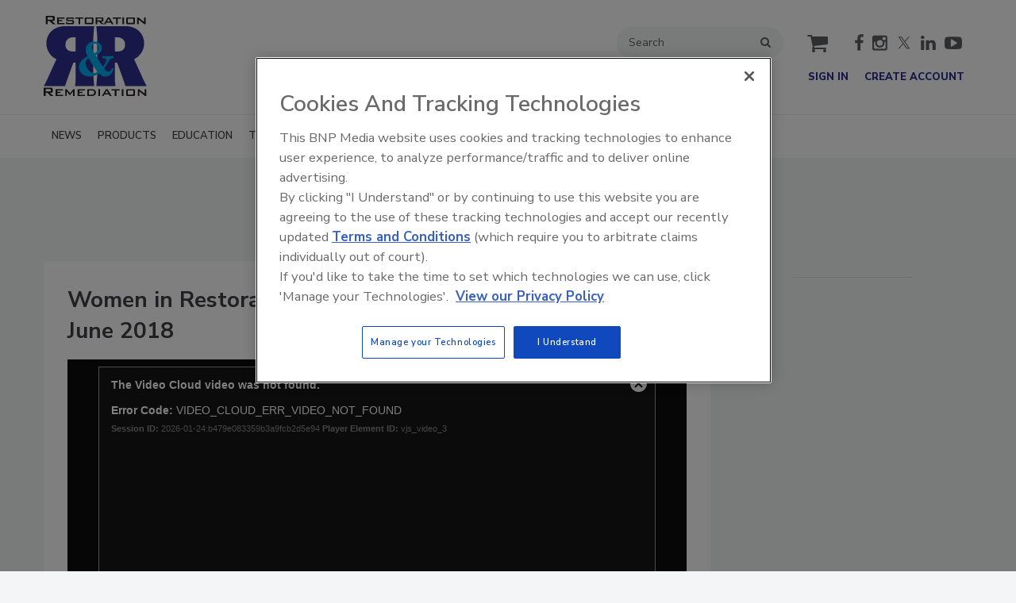

--- FILE ---
content_type: text/html; charset=utf-8
request_url: https://www.randrmagonline.com/articles/87991-women-in-restoration-winner-revealed-rr-look-ahead-june-2018
body_size: 18372
content:







<!DOCTYPE html>
<html class="no-js" lang="en" prefix="og: https://ogp.me/ns#">
  <head><script>(function(w,i,g){w[g]=w[g]||[];if(typeof w[g].push=='function')w[g].push(i)})
(window,'GTM-PRF3V93','google_tags_first_party');</script><script>(function(w,d,s,l){w[l]=w[l]||[];(function(){w[l].push(arguments);})('set', 'developer_id.dY2E1Nz', true);
		var f=d.getElementsByTagName(s)[0],
		j=d.createElement(s);j.async=true;j.src='/4f8s/';
		f.parentNode.insertBefore(j,f);
		})(window,document,'script','dataLayer');</script>
      <script type="text/plain" class="optanon-category-C0001" src="https://bc.randrmagonline.com/script.js"></script>

<script src="https://cdn.onesignal.com/sdks/web/v16/OneSignalSDK.page.js" defer></script>
<script>
  window.OneSignalDeferred = window.OneSignalDeferred || [];
  OneSignalDeferred.push(async function(OneSignal) {
    await OneSignal.init({
      appId: "8c4a7b27-4965-41cd-9fcf-bb875f303ee6",
    });
  });
</script><script src="https://cdn.onesignal.com/sdks/web/v16/OneSignalSDK.page.js?v=1769274734"></script><script>window.OneSignalDeferred = window.OneSignalDeferred || [];
OneSignalDeferred.push(function(OneSignal)
{
  OneSignal.init(
  {
    appId: "8c4a7b27-4965-41cd-9fcf-bb875f303ee6",
    safari_web_id: "",
    notifyButton:
    {
      enable: true,
    },
    serviceWorkerParam:
    {
      scope: "/ext/resources/files/myCustomScope/"
    },
    serviceWorkerPath: "ext/resources/files/OneSignalSDKWorker.js",
  });
});</script>

    <link href="https://www.randrmagonline.com/articles/87991-women-in-restoration-winner-revealed-rr-look-ahead-june-2018" rel="canonical" />
    
    <meta charset="utf-8">
    <meta name="csrf-param" content="authenticity_token" />
<meta name="csrf-token" content="TSfZSrTlDJZu5chSS5v/tvhzYaTHdRwY7APpsnDvIJmCtMAScBBtm+VaP/OEWF+FcYUGyJuRRBLkEkcqHdzMYg==" />

    <meta name="viewport" content="width=device-width, initial-scale=1.0">
    <meta name="timestamp" value="2026-01-24 12:12:14 -0500">
    <meta name="description" content="In this edition of the R&amp;R Look Ahead, Michelle reveals the winner of the 2018 Recognizing Women in Restoration campaign. Plus, reveals some of the other big topics in the June issue." />
    <meta name="keywords" content="women in restoration" />
    <meta name="og:keywords" content="women in restoration" />
    
    <link rel="alternate" type="application/xml" title="Restoration &amp; Remediation Magazine  RSS Feed" href="https://www.randrmagonline.com/rss/articles" />
    
    <meta property="og:title" content="Women in Restoration Winner Revealed | R&amp;amp;R Look Ahead June 2018" />
<meta property="og:description" content="The winner of the 2018 Recognizing Women in Restoration campaign is announced!" />
<meta property="og:url" content="https://www.randrmagonline.com/articles/87991-women-in-restoration-winner-revealed-rr-look-ahead-june-2018" />
<meta property="og:image" content="https://www.randrmagonline.com/ext/resources/Issues/2018/May/news/june-2018-look-ahead.jpg?height=635&amp;t=1527796566&amp;width=1200" />
<meta property="og:image:width" content="900" />
<meta property="og:image:height" content="550" />
<meta property="og:type" content="Article" />

<meta name="twitter:title" content="Women in Restoration Winner Revealed | R&amp;amp;R Look Ahead June 2018" />
<meta name="twitter:description" content="The winner of the 2018 Recognizing Women in Restoration campaign is announced!" />
<meta name="twitter:image" content="https://www.randrmagonline.com/ext/resources/Issues/2018/May/news/june-2018-look-ahead.jpg?height=418&amp;t=1527796566&amp;width=800" />
<meta name="twitter:card" content="summary_large_image" />
<meta name="twitter:site" content="@RnRMag" />

    <meta property="og:title" />
<meta property="og:description" />
<meta property="og:url" />
<meta property="og:type" content="Website" />

      
  
  
  <meta name="msapplication-TileColor" content="#FFFFFF">
<meta name="msapplication-TileImage" content="/images/favicon/mstile-144.png">
<link rel="icon" type="image/x-icon" href="/images/favicon/favicons.ico" sizes="16x16 32x32 48x48 64x64" />
<link rel="apple-touch-icon-precomposed" type="image/x-icon" href="/images/favicon/apple-touch-icon-152.png" sizes="152x152" />
<link rel="apple-touch-icon-precomposed" type="image/x-icon" href="/images/favicon/apple-touch-icon-144.png" sizes="144x144" />
<link rel="apple-touch-icon-precomposed" type="image/x-icon" href="/images/favicon/apple-touch-icon-120.png" sizes="120x120" />
<link rel="apple-touch-icon-precomposed" type="image/x-icon" href="/images/favicon/apple-touch-icon-72.png" sizes="72x72" />

    <script>
      window.homeVersionV2Enabled = true;
    </script>
<meta content="true" name="has-log-view" />
    <title>Women in Restoration Winner Revealed | R&amp;R Look Ahead June 2018 | 2018-05-31  | Restoration &amp; Remediation Magazine</title>
    <!-- Hide content until styles load to prevent FOUC -->
<style>
    body { visibility: hidden; }
    .styles-loaded body { visibility: visible; }
</style>


<!-- Non-blocking application.css -->
<link rel="preload" href="/stylesheets/application-v2.css" as="style" onload="this.onload=null;this.rel=&#39;stylesheet&#39;;document.documentElement.classList.add(&#39;styles-loaded&#39;)" />
<noscript><link rel="stylesheet" media="screen" href="/stylesheets/application-v2.css?v=1769274734" /></noscript>

<!-- Non-blocking vendor stylesheets -->
    <link rel="preload" href="/stylesheets/froala.css" as="style" onload="this.onload=null;this.rel=&#39;stylesheet&#39;" />
    <noscript><link rel="stylesheet" media="screen" href="/stylesheets/froala.css?v=1769274734" /></noscript>

<!-- Non-blocking client controlled custom CSS -->
    <link rel="preload" href="/ext/resources/randrmagonline.css" as="style" onload="this.onload=null;this.rel=&#39;stylesheet&#39;" />
    <noscript><link rel="stylesheet" media="screen" href="/ext/resources/randrmagonline.css?v=1769274734" /></noscript>

      <link rel="stylesheet" media="print" href="/stylesheets/print.css?v=1769274734" />
  <link rel="dns-prefetch" href="//fonts.googleapis.com">
  <link rel="preconnect" href="//fonts.gstatic.com/" crossorigin>
    <link href='//fonts.googleapis.com/css?family=Nunito+Sans:400,600,700,800,900|Lora:ital,wght@0,400;0,600;1,400;1,600&display=swap' rel='stylesheet'>
  <link rel="stylesheet" media="screen" href="/stylesheets/config-sitelogo.css?v=1769274734" class="site-logo" />
  
    
    
    <script src="/javascripts/jade.critical.min.js"></script>
    <script src="/javascripts/jade.default.min.js?v=1769274734" defer="defer"></script>
<script src="/javascripts/application.js?v=1769274734" defer="defer"></script>
    
    
<!-- dataLayer scripts, place in head before GTM snippet -->
<script>var dataLayer = window.dataLayer || [];</script>
    <script>
      dataLayer.push({"id":87991,"topics":["Video article","Free","RR News Feed","Web Exclusive Stories"],"title":"Women in Restoration Winner Revealed | R\u0026R Look Ahead June 2018","keywords":["women in restoration"],"page_type":["articles"],"date_posted":"06/04/2018","gated":false,"registered":false,"author":[],"sponsored":false,"subscribed_user":false});
    </script>

<script>typeof window.dataLayer[0] === 'object' && !('page_type' in window.dataLayer[0]) && window.dataLayer.push({"id":87991,"topics":["Video article","Free","RR News Feed","Web Exclusive Stories"],"title":"Women in Restoration Winner Revealed | R\u0026R Look Ahead June 2018","keywords":["women in restoration"],"page_type":["articles"],"date_posted":"06/04/2018","gated":false,"registered":false,"author":[],"sponsored":false});</script>
<!-- End dataLayer -->

<!-- Google Tag Manager -->
<script>
//<![CDATA[
  (function(w,d,s,l,i){w[l]=w[l]||[];w[l].push({'gtm.start':
  new Date().getTime(),event:'gtm.js'});var f=d.getElementsByTagName(s)[0],
  j=d.createElement(s),dl=l!='dataLayer'?'&l='+l:'';j.async=true;j.src=
  '//www.googletagmanager.com/gtm.js?id='+i+dl;f.parentNode.insertBefore(j,f);
  })(window,document,'script','dataLayer','GTM-PRF3V93');
//]]>
</script>
<!-- End Google Tag Manager -->

    <script>
  window.epub = window.epub || {};

    window.epub['AD_HISTORY_ENABLED'] = false;
</script>

      <!--[if lt IE 9]><script src="/javascripts/vendor/es5-shim.min.js?v=1769274734"></script><![endif]-->
  <script>
  var googletag = {
    cmd: []
  };

  var targeting = {"id":"87991","topic":["video_article","free","rr_news_feed","web_exclusive_stories"],"topic_id":["3307","2181","3616","2150"],"page_type":["articles"],"keyword":["women_in_restoration"],"reg_user":"false","page_name":"women_in_restoration_winner_revealed___r","subscribed_user":"false"};
</script>

<script async src="https://securepubads.g.doubleclick.net/tag/js/gpt.js"></script>

  
<script>var _document$querySelect, _document$querySelect2;

var $hasLogViewMeta = (_document$querySelect = document.querySelector('meta[name=has-log-view]')) === null || _document$querySelect === void 0 ? void 0 : _document$querySelect.getAttribute('content');
var $logViewUrlMeta = (_document$querySelect2 = document.querySelector('meta[name=log-view-url]')) === null || _document$querySelect2 === void 0 ? void 0 : _document$querySelect2.getAttribute('content');

if ($hasLogViewMeta === 'true') {
  var baseLogUrl = (typeof $logViewUrlMeta === "undefined" ? window.location.pathname : $logViewUrlMeta).replace(/(\d+)-[^/]+/g, '$1'); 
  var logUrl = baseLogUrl + '/log_view' + window.location.search;

  if (typeof navigator.sendBeacon === 'function') {
    navigator.sendBeacon(logUrl);
  } else {
    // Gotta love IE
    var request = new XMLHttpRequest();
    request.open('POST', logUrl, true);
    request.setRequestHeader('Content-Type', 'application/x-www-form-urlencoded; charset=UTF-8');
    request.send();
  }
}</script>
  </head>
  <body data-controller="articles" data-action="show" data-article-requires-registration="true" data-article-requires-subscription="false" data-prestitial-ad="false" data-poststitial-ad="false" data-dfp-prefix="/52040140/rr" data-is-microsite="0" class="cssanimations csstransitions">
    
    
    
<!-- Google Tag Manager (noscript) -->
<noscript><iframe src="https://www.googletagmanager.com/ns.html?id=GTM-PRF3V93"
height="0" width="0" style="display:none;visibility:hidden"></iframe></noscript>
<!-- End Google Tag Manager (noscript) -->
    
      <div class=" -is-homepage-v2">
    <div class="mmenu-placeholder">

      <header class="main-header-wrapper"><div class="main-header"><div class="site-logo">
  <a href="/">
    <div>
      <svg
        viewBox="0 0 129.3 100"
        xmlns="http://www.w3.org/2000/svg"
        alt="&lt;%= Site::OFFICIAL_SITE_NAME %&gt;"
        class="svg-logo"
      >
        <title>Restoration logo</title>
        <g>
          <g>
            <path d="M.06,89.6H9c1.59,0,2.34.56,2.34,2v2.43c0,1.46-.75,2-2.34,2H7.6L12.4,100H8.93L4.74,96.07H2.44V100H.06Zm2.38,1.79V94.3H7.88c.75,0,1.09-.15,1.09-.83V92.22c0-.68-.34-.83-1.09-.83Z" style="fill: #231f20"/>
            <path d="M15,91.47h9.15V93H17.08v1.85H21.2v1.47H17.08v2.1h7.16V100H15Z" style="fill: #231f20"/>
            <path d="M27.14,91.47h1.68L33,96.53l4.15-5.06h1.67V100H36.88V94.13L33.07,99h-.41l-3.84-4.69V100H27.14Z" style="fill: #231f20"/>
            <path d="M42.5,91.47h9.15V93h-7v1.85h4.11v1.47H44.6v2.1h7.15V100H42.5Z" style="fill: #231f20"/>
            <path d="M54.66,91.47H60.4c3.37,0,5.12,1.6,5.12,4.24,0,2.88-1.9,4.29-5.64,4.29H54.66Zm4.77,6.94c2.64,0,4-.59,4-2.8,0-1.78-1-2.6-3-2.6H56.75v5.4Z" style="fill: #231f20"/>
            <path d="M68.54,91.47h2.08V100H68.54Z" style="fill: #231f20"/>
            <path d="M78.08,91.47h2L85.21,100H82.87L81.8,98.13H76.16L75.09,100H73ZM81,96.57,79,93l-1.91,3.54Z" style="fill: #231f20"/>
            <path d="M91.18,100H89.11V93H85V91.47H95.32V93H91.18Z" style="fill: #231f20"/>
            <path d="M97.9,91.47H100V100H97.9Z" style="fill: #231f20"/>
            <path d="M105.68,91.47h6.59c1.67,0,2.21.39,2.21,2V98c0,1.62-.54,2-2.21,2h-6.59c-1.7,0-2.22-.4-2.22-2V93.49C103.46,91.86,104,91.47,105.68,91.47Zm6.73,6.9V93.05h-6.87v5.32Z" style="fill: #231f20"/>
            <path d="M118,91.47h1.43l7.24,5.67V91.47h1.87V100h-1.43l-7.21-5.74V100H118Z" style="fill: #231f20"/>
          </g>
          <g>
            <path d="M2.66,0h8.91c1.59,0,2.34.56,2.34,2V4.45c0,1.46-.75,2-2.34,2H10.2L15,10.4H11.53L7.34,6.47H5V10.4H2.66ZM5,1.79V4.7h5.44c.75,0,1.09-.15,1.09-.83V2.62c0-.69-.34-.83-1.09-.83Z" style="fill: #231f20"/>
            <path d="M16.8,1.87H26V3.39h-7V5.24H23V6.71H18.9v2.1h7.15V10.4H16.8Z" style="fill: #231f20"/>
            <path d="M30.18,3.41V5.2h5.54c1.7,0,2.22.4,2.22,2V8.38c0,1.6-.52,2-2.22,2H30.18c-1.69,0-2.24-.42-2.24-2V8.14L29.8,7.8v1h6.27v-2H30.54c-1.67,0-2.23-.4-2.23-2V3.89c0-1.61.56-2,2.23-2H35.6c1.58,0,2.24.37,2.24,1.86v.2l-1.79.38v-.9Z" style="fill: #231f20"/>
            <path d="M45.72,10.4H43.65v-7H39.53V1.87H49.85V3.41H45.72Z" style="fill: #231f20"/>
            <path d="M53.66,1.87h6.59c1.68,0,2.22.39,2.22,2V8.38c0,1.62-.54,2-2.22,2H53.66c-1.69,0-2.21-.4-2.21-2V3.89C51.45,2.26,52,1.87,53.66,1.87Zm6.73,6.9V3.45H53.52V8.77Z" style="fill: #231f20"/>
            <path d="M65.17,1.87h7.68c1.37,0,2,.47,2,1.66v2c0,1.17-.63,1.63-2,1.63H71.68l4,3.23h-3L69.18,7.17h-2V10.4H65.17Zm2.06,1.48V5.7H72c.63,0,1-.12,1-.68V4c0-.56-.32-.68-1-.68Z" style="fill: #231f20"/>
            <path d="M80.41,1.87h2l5.14,8.53H85.2L84.14,8.53H78.49L77.42,10.4H75.35ZM83.29,7l-2-3.54L79.38,7Z" style="fill: #231f20"/>
            <path d="M92.73,10.4H90.65v-7H86.54V1.87H96.86V3.41H92.73Z" style="fill: #231f20"/>
            <path d="M98.65,1.87h2.08V10.4H98.65Z" style="fill: #231f20"/>
            <path d="M105.65,1.87h6.59c1.67,0,2.21.39,2.21,2V8.38c0,1.62-.54,2-2.21,2h-6.59c-1.7,0-2.22-.4-2.22-2V3.89C103.43,2.26,104,1.87,105.65,1.87Zm6.73,6.9V3.45h-6.87V8.77Z" style="fill: #231f20"/>
            <path d="M117.16,1.87h1.43l7.23,5.67V1.87h1.88V10.4h-1.43l-7.22-5.74V10.4h-1.89Z" style="fill: #231f20"/>
          </g>
          <path d="M102.55,12.81c14.9.11,23.4,10.08,23.4,21.62a22.29,22.29,0,0,1-12.59,19.72c9.65,20.78,13,29.18,15.94,33.58H102.55c-4.09-12.27-8-22.66-10.5-29.38H89.22v19.2A66.46,66.46,0,0,0,90,87.73h-24a174.32,174.32,0,0,0,1.26-23.29V36.11a174.45,174.45,0,0,0-1.26-23.3ZM89.22,44.29a14.73,14.73,0,0,0,2.62.21c6.4,0,10.18-2.62,10.18-8.6,0-5.67-4-9.24-10.07-9.24a17.58,17.58,0,0,0-2.73.21Z" style="fill: #2e3192"/>
          <path d="M26.76,12.81c-14.9.11-23.4,10.08-23.4,21.62A22.28,22.28,0,0,0,16,54.15C6.3,74.93,2.94,83.33,0,87.73H26.76c4.09-12.27,8-22.66,10.49-29.38h2.83v19.2a66.62,66.62,0,0,1-.73,10.18h24a174.32,174.32,0,0,1-1.26-23.29V36.11a174.45,174.45,0,0,1,1.26-23.3ZM40.08,44.29a14.73,14.73,0,0,1-2.62.21c-6.4,0-10.18-2.62-10.18-8.6,0-5.67,4-9.24,10.07-9.24a17.47,17.47,0,0,1,2.73.21Z" style="fill: #2e3192"/>
          <path d="M73.85,50.25H87.6v2.53c-4,.29-4.89,1.55-6.73,4.89a47.33,47.33,0,0,1-5.07,7.94c1.15,1.79,2.94,4,5.24,4,2.47,0,3.74-2.47,4.43-4.49l2.36.87c-1.73,5.35-4.55,9.72-10.7,9.72-3.11,0-5.58-1.67-7.71-3.8-2.77,2.13-8.4,3.8-11.86,3.8-7.19,0-13.29-4.49-13.29-12,0-6.56,5.58-10.53,10.76-13.35-1.67-3.05-2.47-5-2.47-8.46,0-5.93,5.12-9.78,10.76-9.78,4.83,0,9.66,2.76,9.66,8,0,4.95-4,7-7.82,9l9.09,14.39c1.32-2.08,4.08-5.59,4.08-8.12s-2.58-2.41-4.48-2.53ZM52.61,58.82c0,4.78,4.72,12.55,10,12.55A9,9,0,0,0,67.46,70c-4.32-5.3-7.65-11.34-11.11-17.21A7,7,0,0,0,52.61,58.82ZM68.67,39.66c0-2.59-1.5-5.06-4.32-5.06-2.47,0-4,2.3-4,4.6s2.19,5.64,3.4,7.54C66.37,45,68.67,43.11,68.67,39.66Z" style="fill: #00aeef"/>
        </g>
      </svg>

    </div>
  </a>
</div>
<div class="main-header__top-nav-actions"><nav class="top-nav"><div class="quick-search-wrapper"><a class="top-nav__search-link" href="/search" id="top-nav-search-link"><span class="top-nav__search-link-label">search</span></a><div class="quick-search" id="quick-search" role="search">
  <form id="quick-search-form" name="quick-search" method="get" action="/search">
    <label for="q" alt="search" class="quick-search__label">Search</label>
    <input type="search" name="q" id="q" placeholder="Search" tabindex="1" value="Search" onfocus="this.value = ''" />
    <button class="quick-search__button">
      search
    </button>
    <button class="quick-search__close-button">
      close search
    </button>
  </form>

      <section class="editorial-content header-below-search">

    <div class="editorial-content__details">



    </div>
  </section>

</div>
</div><div class="cart-social-wrapper" id="cart-social-wrapper"><a class="top-nav__cart-link" href="/cart"><span class="top-nav__cart-link-label">cart</span></a><div class="main-header__social-links"><a href="https://facebook.com/RandRMag" target="_blank" class="facebook"><span class="facebook__text">facebook</span></a>

<a href="https://www.instagram.com/randrmag/" target="_blank" class="instagram"></a>

<a href="https://twitter.com/RnRMag" target="_blank" class="twitter"><span class="twitter__text">twitter</span></a>

<a href="https://www.linkedin.com/company/restoration-remediation" target="_blank" class="linkedin"><span class="linkedin__text">linkedin</span></a>

<a href="https://www.youtube.com/user/RandRMagazine" target="_blank" class="youtube"><span class="youtube__text">youtube</span></a></div></div></nav><nav class="user-actions" id="user-actions"><ul class="user-actions__list"><li class="user-actions__signin"><a class="user-actions__signin-link" href="https://bnp.dragonforms.com/init.do?pk=X_W_WRSIGN&amp;returnurl=https://www.randrmagonline.com/user/omeda?referer=https://www.randrmagonline.com/&amp;omedasite=RR_Login">Sign In</a></li><li class="user-actions__register"><a class="user-actions__register-link" href="https://bnp.dragonforms.com/init.do?pk=X_W_WRCREATE&amp;returnurl=https://www.randrmagonline.com/user/omeda?referer=https://www.randrmagonline.com/&amp;omedasite=RR_Create">Create Account</a></li><li class="user-actions__signout"><a class="user-actions__signout-link" href="/user/logout">Sign Out</a></li><li class="user-actions__account user-actions__account-link">My Account</li></ul></nav></div><div class="main-header__mobile-action"><a class="search-nav-link" href="#" id="search-nav-link"></a><a class="main-header__hamburger-nav-link" href="#" id="hamburger-nav-link"></a></div></div><nav class="main-nav main-nav--horizontal"><div class="wrapper"><div class="site-logo">
  <a href="/">
    <div>
      <svg
        viewBox="0 0 129.3 100"
        xmlns="http://www.w3.org/2000/svg"
        alt="&lt;%= Site::OFFICIAL_SITE_NAME %&gt;"
        class="svg-logo"
      >
        <title>Restoration logo</title>
        <g>
          <g>
            <path d="M.06,89.6H9c1.59,0,2.34.56,2.34,2v2.43c0,1.46-.75,2-2.34,2H7.6L12.4,100H8.93L4.74,96.07H2.44V100H.06Zm2.38,1.79V94.3H7.88c.75,0,1.09-.15,1.09-.83V92.22c0-.68-.34-.83-1.09-.83Z" style="fill: #231f20"/>
            <path d="M15,91.47h9.15V93H17.08v1.85H21.2v1.47H17.08v2.1h7.16V100H15Z" style="fill: #231f20"/>
            <path d="M27.14,91.47h1.68L33,96.53l4.15-5.06h1.67V100H36.88V94.13L33.07,99h-.41l-3.84-4.69V100H27.14Z" style="fill: #231f20"/>
            <path d="M42.5,91.47h9.15V93h-7v1.85h4.11v1.47H44.6v2.1h7.15V100H42.5Z" style="fill: #231f20"/>
            <path d="M54.66,91.47H60.4c3.37,0,5.12,1.6,5.12,4.24,0,2.88-1.9,4.29-5.64,4.29H54.66Zm4.77,6.94c2.64,0,4-.59,4-2.8,0-1.78-1-2.6-3-2.6H56.75v5.4Z" style="fill: #231f20"/>
            <path d="M68.54,91.47h2.08V100H68.54Z" style="fill: #231f20"/>
            <path d="M78.08,91.47h2L85.21,100H82.87L81.8,98.13H76.16L75.09,100H73ZM81,96.57,79,93l-1.91,3.54Z" style="fill: #231f20"/>
            <path d="M91.18,100H89.11V93H85V91.47H95.32V93H91.18Z" style="fill: #231f20"/>
            <path d="M97.9,91.47H100V100H97.9Z" style="fill: #231f20"/>
            <path d="M105.68,91.47h6.59c1.67,0,2.21.39,2.21,2V98c0,1.62-.54,2-2.21,2h-6.59c-1.7,0-2.22-.4-2.22-2V93.49C103.46,91.86,104,91.47,105.68,91.47Zm6.73,6.9V93.05h-6.87v5.32Z" style="fill: #231f20"/>
            <path d="M118,91.47h1.43l7.24,5.67V91.47h1.87V100h-1.43l-7.21-5.74V100H118Z" style="fill: #231f20"/>
          </g>
          <g>
            <path d="M2.66,0h8.91c1.59,0,2.34.56,2.34,2V4.45c0,1.46-.75,2-2.34,2H10.2L15,10.4H11.53L7.34,6.47H5V10.4H2.66ZM5,1.79V4.7h5.44c.75,0,1.09-.15,1.09-.83V2.62c0-.69-.34-.83-1.09-.83Z" style="fill: #231f20"/>
            <path d="M16.8,1.87H26V3.39h-7V5.24H23V6.71H18.9v2.1h7.15V10.4H16.8Z" style="fill: #231f20"/>
            <path d="M30.18,3.41V5.2h5.54c1.7,0,2.22.4,2.22,2V8.38c0,1.6-.52,2-2.22,2H30.18c-1.69,0-2.24-.42-2.24-2V8.14L29.8,7.8v1h6.27v-2H30.54c-1.67,0-2.23-.4-2.23-2V3.89c0-1.61.56-2,2.23-2H35.6c1.58,0,2.24.37,2.24,1.86v.2l-1.79.38v-.9Z" style="fill: #231f20"/>
            <path d="M45.72,10.4H43.65v-7H39.53V1.87H49.85V3.41H45.72Z" style="fill: #231f20"/>
            <path d="M53.66,1.87h6.59c1.68,0,2.22.39,2.22,2V8.38c0,1.62-.54,2-2.22,2H53.66c-1.69,0-2.21-.4-2.21-2V3.89C51.45,2.26,52,1.87,53.66,1.87Zm6.73,6.9V3.45H53.52V8.77Z" style="fill: #231f20"/>
            <path d="M65.17,1.87h7.68c1.37,0,2,.47,2,1.66v2c0,1.17-.63,1.63-2,1.63H71.68l4,3.23h-3L69.18,7.17h-2V10.4H65.17Zm2.06,1.48V5.7H72c.63,0,1-.12,1-.68V4c0-.56-.32-.68-1-.68Z" style="fill: #231f20"/>
            <path d="M80.41,1.87h2l5.14,8.53H85.2L84.14,8.53H78.49L77.42,10.4H75.35ZM83.29,7l-2-3.54L79.38,7Z" style="fill: #231f20"/>
            <path d="M92.73,10.4H90.65v-7H86.54V1.87H96.86V3.41H92.73Z" style="fill: #231f20"/>
            <path d="M98.65,1.87h2.08V10.4H98.65Z" style="fill: #231f20"/>
            <path d="M105.65,1.87h6.59c1.67,0,2.21.39,2.21,2V8.38c0,1.62-.54,2-2.21,2h-6.59c-1.7,0-2.22-.4-2.22-2V3.89C103.43,2.26,104,1.87,105.65,1.87Zm6.73,6.9V3.45h-6.87V8.77Z" style="fill: #231f20"/>
            <path d="M117.16,1.87h1.43l7.23,5.67V1.87h1.88V10.4h-1.43l-7.22-5.74V10.4h-1.89Z" style="fill: #231f20"/>
          </g>
          <path d="M102.55,12.81c14.9.11,23.4,10.08,23.4,21.62a22.29,22.29,0,0,1-12.59,19.72c9.65,20.78,13,29.18,15.94,33.58H102.55c-4.09-12.27-8-22.66-10.5-29.38H89.22v19.2A66.46,66.46,0,0,0,90,87.73h-24a174.32,174.32,0,0,0,1.26-23.29V36.11a174.45,174.45,0,0,0-1.26-23.3ZM89.22,44.29a14.73,14.73,0,0,0,2.62.21c6.4,0,10.18-2.62,10.18-8.6,0-5.67-4-9.24-10.07-9.24a17.58,17.58,0,0,0-2.73.21Z" style="fill: #2e3192"/>
          <path d="M26.76,12.81c-14.9.11-23.4,10.08-23.4,21.62A22.28,22.28,0,0,0,16,54.15C6.3,74.93,2.94,83.33,0,87.73H26.76c4.09-12.27,8-22.66,10.49-29.38h2.83v19.2a66.62,66.62,0,0,1-.73,10.18h24a174.32,174.32,0,0,1-1.26-23.29V36.11a174.45,174.45,0,0,1,1.26-23.3ZM40.08,44.29a14.73,14.73,0,0,1-2.62.21c-6.4,0-10.18-2.62-10.18-8.6,0-5.67,4-9.24,10.07-9.24a17.47,17.47,0,0,1,2.73.21Z" style="fill: #2e3192"/>
          <path d="M73.85,50.25H87.6v2.53c-4,.29-4.89,1.55-6.73,4.89a47.33,47.33,0,0,1-5.07,7.94c1.15,1.79,2.94,4,5.24,4,2.47,0,3.74-2.47,4.43-4.49l2.36.87c-1.73,5.35-4.55,9.72-10.7,9.72-3.11,0-5.58-1.67-7.71-3.8-2.77,2.13-8.4,3.8-11.86,3.8-7.19,0-13.29-4.49-13.29-12,0-6.56,5.58-10.53,10.76-13.35-1.67-3.05-2.47-5-2.47-8.46,0-5.93,5.12-9.78,10.76-9.78,4.83,0,9.66,2.76,9.66,8,0,4.95-4,7-7.82,9l9.09,14.39c1.32-2.08,4.08-5.59,4.08-8.12s-2.58-2.41-4.48-2.53ZM52.61,58.82c0,4.78,4.72,12.55,10,12.55A9,9,0,0,0,67.46,70c-4.32-5.3-7.65-11.34-11.11-17.21A7,7,0,0,0,52.61,58.82ZM68.67,39.66c0-2.59-1.5-5.06-4.32-5.06-2.47,0-4,2.3-4,4.6s2.19,5.64,3.4,7.54C66.37,45,68.67,43.11,68.67,39.66Z" style="fill: #00aeef"/>
        </g>
      </svg>

    </div>
  </a>
</div>
<div class='navigation' id='primaryNav'><ul class='level1'><li class='level1-li first '><a data-background-image="" data-eventname="nav-menu-primaryNav" data-eventcategory="click" data-eventaction="primaryNav-link" data-eventlabel="text: NEWS|url: /topics/2659-restoration-and-remediation-industry-news" class="link2" href="/topics/2659-restoration-and-remediation-industry-news">NEWS</a></li><li class='level1-li  '><a data-background-image="" data-eventname="nav-menu-primaryNav" data-eventcategory="click" data-eventaction="primaryNav-link" data-eventlabel="text: PRODUCTS|url: /topics/2660-new-products-and-technologies" class="link2" href="/topics/2660-new-products-and-technologies">PRODUCTS</a><ul class='level2'><li class='level2-li first '><a data-background-image="" data-eventname="nav-menu-primaryNav" data-eventcategory="click" data-eventaction="primaryNav-link" data-eventlabel="text: New Products &amp; Technologies|url: /topics/2660-new-products-and-technologies" class="link1" href="/topics/2660-new-products-and-technologies">New Products &amp; Technologies</a></li><li class='level2-li  '><a data-background-image="" data-eventname="nav-menu-primaryNav" data-eventcategory="click" data-eventaction="primaryNav-link" data-eventlabel="text: Submit Your Product|url: /new-product-submission-form" class="link1" href="/new-product-submission-form">Submit Your Product</a></li><li class='level2-li  last'><a data-background-image="" data-eventname="nav-menu-primaryNav" data-eventcategory="click" data-eventaction="primaryNav-link" data-eventlabel="text: Interactive Product Spotlights|url: /keywords/5959-interactive-product-spotlights" class="link1" href="/keywords/5959-interactive-product-spotlights">Interactive Product Spotlights</a></li></ul></li><li class='level1-li  '><a data-background-image="" data-eventname="nav-menu-primaryNav" data-eventcategory="click" data-eventaction="primaryNav-link" data-eventlabel="text: EDUCATION|url: /topics/2663-restoration-training-education" class="link2" href="/topics/2663-restoration-training-education">EDUCATION</a><ul class='level2'><li class='level2-li first '><a data-background-image="" data-eventname="nav-menu-primaryNav" data-eventcategory="click" data-eventaction="primaryNav-link" data-eventlabel="text: KnowHow.|url: /keywords/5955-knowhow-library" class="link1" href="/keywords/5955-knowhow-library">KnowHow.</a></li><li class='level2-li  '><a data-background-image="" data-eventname="nav-menu-primaryNav" data-eventcategory="click" data-eventaction="primaryNav-link" data-eventlabel="text: Podcasts|url: /media/podcasts/2594" class="link1" href="/media/podcasts/2594">Podcasts</a></li><li class='level2-li  '><a data-background-image="" data-eventname="nav-menu-primaryNav" data-eventcategory="click" data-eventaction="primaryNav-link" data-eventlabel="text: Trade Shows &amp; Expos|url: /events/category/4786" class="link1" href="/events/category/4786">Trade Shows &amp; Expos</a></li><li class='level2-li  '><a data-background-image="" data-eventname="nav-menu-primaryNav" data-eventcategory="click" data-eventaction="primaryNav-link" data-eventlabel="text: Training &amp; Certification|url: /events/category/4787" class="link1" href="/events/category/4787">Training &amp; Certification</a></li><li class='level2-li  '><a data-background-image="" data-eventname="nav-menu-primaryNav" data-eventcategory="click" data-eventaction="primaryNav-link" data-eventlabel="text: Webinars|url: /events/category/2141" class="link1" href="/events/category/2141">Webinars</a></li><li class='level2-li  last'><a data-background-image="" data-eventname="nav-menu-primaryNav" data-eventcategory="click" data-eventaction="primaryNav-link" data-eventlabel="text: Whitepapers|url: /topics/3621-white-papers" class="link1" href="/topics/3621-white-papers">Whitepapers</a></li></ul></li><li class='level1-li  '><a data-background-image="" data-eventname="nav-menu-primaryNav" data-eventcategory="click" data-eventaction="primaryNav-link" data-eventlabel="text: TOPICS|url: /topics" class="link2" href="/topics">TOPICS</a><ul class='level2'><li class='level2-li first '><a data-background-image="" data-eventname="nav-menu-primaryNav" data-eventcategory="click" data-eventaction="primaryNav-link" data-eventlabel="text: Water Damage|url: /topics/4612-water-damage-restoration" class="link1" href="/topics/4612-water-damage-restoration">Water Damage</a></li><li class='level2-li  '><a data-background-image="" data-eventname="nav-menu-primaryNav" data-eventcategory="click" data-eventaction="primaryNav-link" data-eventlabel="text: Fire &amp; Smoke Damage|url: /topics/4611-fire-and-smoke-damage-restoration" class="link1" href="/topics/4611-fire-and-smoke-damage-restoration">Fire &amp; Smoke Damage</a></li><li class='level2-li  '><a data-background-image="" data-eventname="nav-menu-primaryNav" data-eventcategory="click" data-eventaction="primaryNav-link" data-eventlabel="text: Mold|url: /topics/4613-mold-remediation" class="link1" href="/topics/4613-mold-remediation">Mold</a></li><li class='level2-li  '><a data-background-image="" data-eventname="nav-menu-primaryNav" data-eventcategory="click" data-eventaction="primaryNav-link" data-eventlabel="text: Contamination|url: /topics/4616-contamination-restoration-remediation" class="link1" href="/topics/4616-contamination-restoration-remediation">Contamination</a></li><li class='level2-li  '><a data-background-image="" data-eventname="nav-menu-primaryNav" data-eventcategory="click" data-eventaction="primaryNav-link" data-eventlabel="text: Odor|url: /topics/4624-odor-removal" class="link1" href="/topics/4624-odor-removal">Odor</a></li><li class='level2-li  '><a data-background-image="" data-eventname="nav-menu-primaryNav" data-eventcategory="click" data-eventaction="primaryNav-link" data-eventlabel="text: Contents|url: /topics/4614-contents-restoration" class="link1" href="/topics/4614-contents-restoration">Contents</a></li><li class='level2-li  '><a data-background-image="" data-eventname="nav-menu-primaryNav" data-eventcategory="click" data-eventaction="primaryNav-link" data-eventlabel="text: Architecture|url: /topics/4788-architectural-restoration" class="link1" href="/topics/4788-architectural-restoration">Architecture</a></li><li class='level2-li  '><a data-background-image="" data-eventname="nav-menu-primaryNav" data-eventcategory="click" data-eventaction="primaryNav-link" data-eventlabel="text: Catastrophe|url: /topics/4574-catastrophe-restoration" class="link1" href="/topics/4574-catastrophe-restoration">Catastrophe</a></li><li class='level2-li  '><a data-background-image="" data-eventname="nav-menu-primaryNav" data-eventcategory="click" data-eventaction="primaryNav-link" data-eventlabel="text: Cleaning|url: /topics/4640-cleaning-and-sanitation" class="link1" href="/topics/4640-cleaning-and-sanitation">Cleaning</a></li><li class='level2-li  last'><a data-background-image="" data-eventname="nav-menu-primaryNav" data-eventcategory="click" data-eventaction="primaryNav-link" data-eventlabel="text: Safety|url: /topics/4912-safety-for-restoration-contractors" class="link1" href="/topics/4912-safety-for-restoration-contractors">Safety</a></li></ul></li><li class='level1-li  '><a data-background-image="" data-eventname="nav-menu-primaryNav" data-eventcategory="click" data-eventaction="primaryNav-link" data-eventlabel="text: BUSINESS|url: /topics/2670-managing-your-restoration-business" class="link2" href="/topics/2670-managing-your-restoration-business">BUSINESS</a><ul class='level2'><li class='level2-li first '><a data-background-image="" data-eventname="nav-menu-primaryNav" data-eventcategory="click" data-eventaction="primaryNav-link" data-eventlabel="text: Managing Your Business|url: /topics/2670-managing-your-restoration-business" class="link1" href="/topics/2670-managing-your-restoration-business">Managing Your Business</a></li><li class='level2-li  last'><a data-background-image="" data-eventname="nav-menu-primaryNav" data-eventcategory="click" data-eventaction="primaryNav-link" data-eventlabel="text: Insurance/Legal Matters|url: /topics/2669-insurance-legal-matters-in-restoration" class="link1" href="/topics/2669-insurance-legal-matters-in-restoration">Insurance/Legal Matters</a></li></ul></li><li class='level1-li  '><a data-background-image="" data-eventname="nav-menu-primaryNav" data-eventcategory="click" data-eventaction="primaryNav-link" data-eventlabel="text: BUYER&#39;S GUIDE|url: /directories/2169-buyer-s-guide" class="link2" href="/directories/2169-buyer-s-guide">BUYER&#39;S GUIDE</a></li><li class='level1-li  '><a data-background-image="" data-eventname="nav-menu-primaryNav" data-eventcategory="click" data-eventaction="primaryNav-link" data-eventlabel="text: VIDEOS|url: /videos" class="link2" href="/videos">VIDEOS</a><ul class='level2'><li class='level2-li first '><a data-background-image="" data-eventname="nav-menu-primaryNav" data-eventcategory="click" data-eventaction="primaryNav-link" data-eventlabel="text: Ask the Expert|url: /topics/3931-ask-the-expert" class="link1" href="/topics/3931-ask-the-expert">Ask the Expert</a></li><li class='level2-li  '><a data-background-image="" data-eventname="nav-menu-primaryNav" data-eventcategory="click" data-eventaction="primaryNav-link" data-eventlabel="text: TradeTalks|url: /topics/4778-tradetalks-unlocking-the-experience" class="link1" href="/topics/4778-tradetalks-unlocking-the-experience">TradeTalks</a></li><li class='level2-li  last'><a data-background-image="" data-eventname="nav-menu-primaryNav" data-eventcategory="click" data-eventaction="primaryNav-link" data-eventlabel="text: Video Channel|url: /videos" class="link1" href="/videos">Video Channel</a></li></ul></li><li class='level1-li  '><a data-background-image="" data-eventname="nav-menu-primaryNav" data-eventcategory="click" data-eventaction="primaryNav-link" data-eventlabel="text: THE EXPERIENCE|url: /the-experience-convention" class="link2" href="/the-experience-convention">THE EXPERIENCE</a><ul class='level2'><li class='level2-li first '><a data-background-image="" data-eventname="nav-menu-primaryNav" data-eventcategory="click" data-eventaction="primaryNav-link" data-eventlabel="text: Convention &amp; Trade Show|url: /the-experience-convention" class="link1" href="/the-experience-convention">Convention &amp; Trade Show</a></li><li class='level2-li  last'><a data-background-image="" data-eventname="nav-menu-primaryNav" data-eventcategory="click" data-eventaction="primaryNav-link" data-eventlabel="text: R&amp;R Special Issue|url: /publications/3/editions/1249" class="link1" href="/publications/3/editions/1249">R&amp;R Special Issue</a></li></ul></li><li class='level1-li  '><a data-background-image="" data-eventname="nav-menu-primaryNav" data-eventcategory="click" data-eventaction="primaryNav-link" data-eventlabel="text: EMAG|url: /emagazine" class="link2" href="/emagazine">EMAG</a><ul class='level2'><li class='level2-li first '><a data-background-image="" data-eventname="nav-menu-primaryNav" data-eventcategory="click" data-eventaction="primaryNav-link" data-eventlabel="text: eMagazine|url: /emagazine" class="link1" href="/emagazine">eMagazine</a></li><li class='level2-li  '><a data-background-image="" data-eventname="nav-menu-primaryNav" data-eventcategory="click" data-eventaction="primaryNav-link" data-eventlabel="text: Archive Issues|url: /publications/3" class="link1" href="/publications/3">Archive Issues</a></li><li class='level2-li  '><a data-background-image="" data-eventname="nav-menu-primaryNav" data-eventcategory="click" data-eventaction="primaryNav-link" data-eventlabel="text: Contact|url: /contactus" class="link1" href="/contactus">Contact</a></li><li class='level2-li  last'><a data-background-image="" data-eventname="nav-menu-primaryNav" data-eventcategory="click" data-eventaction="primaryNav-link" data-eventlabel="text: Advertise|url: /advertise" class="link1" href="/advertise">Advertise</a></li></ul></li><li class='level1-li  last'><a data-background-image="" data-eventname="nav-menu-primaryNav" data-eventcategory="click" data-eventaction="primaryNav-link" data-eventlabel="text: SIGN UP|url: https://bnp.dragonforms.com/RReNews?pk=X_W_NLHOMENAV" class="link2" href="https://bnp.dragonforms.com/RReNews?pk=X_W_NLHOMENAV">SIGN UP</a></li></ul></div></div></nav></header>

      <div class="ad-leaderboard-container">
        <div id="div-gpt-ad-leaderboard" class="advertisement"></div>
      </div>

      <div class="container  ">
        



<article class="main-body page-article-show article_template_1 ">
  

    

    

    


    <h1 class="headline">Women in Restoration Winner Revealed | R&R Look Ahead June 2018</h1>


    <div class="author"></div>

    
<div class="article-video">
  <iframe src="//players.brightcove.net/599585967001/HyxDSJI9SZ_default/index.html?videoId=5792348001001" allowfullscreen webkitallowfullscreen mozallowfullscreen width="100%"></iframe>
</div>

    <div class="article-date-social">
        <div class="date">June 4, 2018</div>

      <section class="social-share" data-title="" data-url="" id="social-share__0"><div class="social-share__facebook"></div><div class="social-share__twitter"></div><div class="social-share__reddit"></div><div class="social-share__linkedin"></div><div class="social-share__email"><a onclick="return popEmail(&#39;/emails/send_to_friend/articles/87991&#39;)" class="social-share__email-link" aria-label="email share" href="#"></a></div><div class="social-share__print"><a class="social-share__print-link" target="_blank" aria-label="print" href="/articles/print/87991-women-in-restoration-winner-revealed-rr-look-ahead-june-2018"></a></div></section>
    </div>

    <div class="content">
      

    <div class="body gsd-paywall"><p>In this edition of the R&amp;R Look Ahead, Michelle reveals the winner of the <a href="https://www.randrmagonline.com/womeninrestoration" target="_blank">2018 Recognizing Women in Restoration</a> campaign. Plus, reveals some of the other big topics in the June issue.</p><div id="div-gpt-ad-article-body-mrect1" class="advertisement"></div><div id="div-gpt-ad-article-body-mrect2" class="advertisement"></div><div id="div-gpt-ad-article-body-mrect2-mobile" class="advertisement"></div><div id="div-gpt-ad-article-body-mrect3-mobile" class="advertisement"></div></div>

    


    </div>
  <div class="article-keywords">
    <div class="tags">KEYWORDS:  <a href="/keywords/3440-women-in-restoration">women in restoration</a></div>
  </div>


  <div class="share-this">
    <h3 class="share-this__title">Share This Story</h3>

    <section class="social-share" data-title="" data-url="" id="social-share__0"><div class="social-share__facebook"></div><div class="social-share__twitter"></div><div class="social-share__reddit"></div><div class="social-share__linkedin"></div><div class="social-share__email"><a onclick="return popEmail(&#39;/emails/send_to_friend/articles/87991&#39;)" class="social-share__email-link" aria-label="email share" href="#"></a></div><div class="social-share__print"><a class="social-share__print-link" target="_blank" aria-label="print" href="/articles/print/87991-women-in-restoration-winner-revealed-rr-look-ahead-june-2018"></a></div></section>
  </div>
 

      <section class="editorial-content article-show-bottom">

    <div class="editorial-content__details">


        <div class="editorial-content__body">
            <p style="font-size: 18px; text-align: center;"><strong>Looking for a reprint of this article?<br> 

From high-res PDFs to custom plaques, <a href="https://www.bnpmedia.com/reprints" target="_blank">order your copy today</a>!</strong></p> 
<p style="text-align: right;">
<script type="text/javascript" src="https://app.credspark.com/assessments/new-sign-up-for-r-r-s-business-news-you-can-use-934956f740a76/embed_script.js" async defer></script> </p><div class="credsparkQuiz" data-quiz-id="new-sign-up-for-r-r-s-business-news-you-can-use-934956f740a76"></div>
<p></p><p id="rr_news_personalization"></p>
        </div>

    </div>
  </section>


  

  <div class="recommendations-show"><section class="featured-article-recommendations hide-on-login recommendations-show" style="background-image: url(&#39;https://www.randrmagonline.com/ext/resources/images/rr3-1145590709.webp?t=1719925239&#39;)"><div id="article-recommendations-ec"><section class="editorial-content"><div class="editorial-content__details"><h1 class="editorial-content__title">Recommended Content</h1><div class="editorial-content__body">
<style>
    .custom-container .link-button {
        font-size: 16px; /* Bigger text */
        font-weight: bold;
        color: #7e6e66;
        padding: 3px;
        background-color: white; /* Larger buttons */
        border-radius: 3px;
    }

    .custom-container .link-button:hover {
        background-color: #7e6e66;
        color: white;
    }

    .custom-container a {
        text-decoration: none; /* Remove underline from all links */
        border-bottom: none;
        color: #7e6e66; /* Ensure link color is #BF4044 */
    }

    .custom-container .text {
        text-decoration: none; /* Remove underline from text */
        border-bottom: none;
        margin-bottom: 30px; /* More space under 'resources' */
    }

    .custom-container .small-button {
        padding: 3px; /* smaller button */
        font-size: 16px; /* smaller text */
        font-weight: bold;
        background-color: white;
        color: #7e6e66;
        border-radius: 3px;
    }

    .custom-container .small-button:hover {
        background-color: #7e6e66;
        color: white;
    }

    button {
        border: none;
    }

    .sign-in-text {
        text-decoration: underline !important;
        color: #fff !important;
    }
</style>

<div class="custom-container">
    <span id="pref-signed-out" style="display: none"><div class="custom-container">
 
<a class="link-button" href="https://bnp.dragonforms.com/init.do?pk=X_W_WRCONREC&returnurl=https://www.randrmagonline.com/user/omeda?referer=https://www.randrmagonline.com/&omedasite=RR_Create" style="text-decoration: none;border-bottom: none;">JOIN TODAY</a><br>
 
<span class="text">To unlock your recommendations.</span>
 
<br><br>
 
<p>
<strong>Already have an account?</strong> <a class="sign-in-text" href="https://bnp.dragonforms.com/init.do?pk=X_W_WRSIGN&returnurl=https://www.randrmagonline.com/user/omeda?referer=https://www.randrmagonline.com/&omedasite=RR_Login">Sign In</a>
</p>
</div></span>
</div>
<script>
  let pref_signed_in = document.getElementById("pref-signed-in")
let pref_signed_out = document.getElementById("pref-signed-out")
let user_actions = document.getElementById("user-actions")
let signed_in_display = user_actions.getElementsByClassName("user-actions__signin")[0]
  
  function checkSignedIn() {
    
    if (signed_in_display.getAttribute("style") != "display: none;") {
      pref_signed_out.style.display = "block"
    } else {
      pref_signed_out.style.display = "none"
    }
  }
  setTimeout(checkSignedIn, 5000);
</script></div></div></section></div><section class="featured-article-recommendations__articles popular-stories-v2--recommended">
  <ul class="featured-article-recommendations__articles__items">
    
<li class="featured-article-recommendations__articles__item">
  <article class="featured-article-recommendations__articles__article -has-image featured-article-recommendations__articles--article"><figure class="featured-article-recommendations__articles__image"><a class="featured-article-recommendations__articles__thumbnail-link" data-eventname="featured-article-recommendations__articles" data-eventcategory="click" data-eventaction="featured-article-recommendations__articles-image" data-eventlabel="https://www.randrmagonline.com/articles/90841-fighting-mold-and-bacteria-damage" href="https://www.randrmagonline.com/articles/90841-fighting-mold-and-bacteria-damage"><img class="featured-article-recommendations__articles__image-thumb" alt="mold remediation" title="mold remediation" width="auto" height="740" sizes="(min-width: 1200px) 370px, (min-width: 768px) 233px, (min-width: 640px) 610px, (min-width: 375px) 345px, 100vw" srcset="https://www.randrmagonline.com/ext/resources/Issues/2024/05-May/0524RR-Woolen1-web.webp?height=auto&amp;t=1715286067&amp;width=233 233w, https://www.randrmagonline.com/ext/resources/Issues/2024/05-May/0524RR-Woolen1-web.webp?height=auto&amp;t=1715286067&amp;width=283 283w, https://www.randrmagonline.com/ext/resources/Issues/2024/05-May/0524RR-Woolen1-web.webp?height=auto&amp;t=1715286067&amp;width=333 333w, https://www.randrmagonline.com/ext/resources/Issues/2024/05-May/0524RR-Woolen1-web.webp?height=auto&amp;t=1715286067&amp;width=383 383w, https://www.randrmagonline.com/ext/resources/Issues/2024/05-May/0524RR-Woolen1-web.webp?height=auto&amp;t=1715286067&amp;width=433 433w, https://www.randrmagonline.com/ext/resources/Issues/2024/05-May/0524RR-Woolen1-web.webp?height=auto&amp;t=1715286067&amp;width=483 483w, https://www.randrmagonline.com/ext/resources/Issues/2024/05-May/0524RR-Woolen1-web.webp?height=auto&amp;t=1715286067&amp;width=533 533w, https://www.randrmagonline.com/ext/resources/Issues/2024/05-May/0524RR-Woolen1-web.webp?height=auto&amp;t=1715286067&amp;width=583 583w" fetchpriority="auto" loading="lazy" src="https://www.randrmagonline.com/ext/resources/Issues/2024/05-May/0524RR-Woolen1-web.webp?height=740&amp;t=1715286067&amp;width=auto" /></a></figure><div class="featured-article-recommendations__articles__details featured-article-recommendations__articles__details-1"><h1 class="featured-article-recommendations__articles__headline"><a class="featured-article-recommendations__articles__article-title-link" data-eventname="featured-article-recommendations__articles" data-eventcategory="click" data-eventaction="featured-article-recommendations__articles-headline" data-eventlabel="https://www.randrmagonline.com/articles/90841-fighting-mold-and-bacteria-damage" href="https://www.randrmagonline.com/articles/90841-fighting-mold-and-bacteria-damage">Fighting Mold and Bacteria Damage</a></h1><div class="featured-article-recommendations__articles__teaser">Successful mold remediation can be multidisciplinary,...</div><div class="featured-article-recommendations__articles__topics"><a class="featured-article-recommendations__articles__topic-link" data-eventname="featured-article-recommendations__articles" data-eventcategory="click" data-eventaction="featured-article-recommendations__articles-topic" data-eventlabel="/topics/4616-contamination-restoration-remediation" href="/topics/4616-contamination-restoration-remediation">Contamination Restoration &amp; Remediation​</a></div><div class="featured-article-recommendations__articles__author"><span class="featured-article-recommendations__articles__author-title-prefix">By: </span><a class="featured-article-recommendations__articles__author-link" data-eventname="featured-article-recommendations__articles" data-eventcategory="click" data-eventaction="featured-article-recommendations__articles-author" data-eventlabel="/authors/2414-josh-woolen" href="/authors/2414-josh-woolen"><span class="featured-article-recommendations__articles__author-name">Josh Woolen</span></a></div></div></article>
</li>  
<li class="featured-article-recommendations__articles__item">
  <article class="featured-article-recommendations__articles__article -has-image featured-article-recommendations__articles--article"><figure class="featured-article-recommendations__articles__image"><a class="featured-article-recommendations__articles__thumbnail-link" data-eventname="featured-article-recommendations__articles" data-eventcategory="click" data-eventaction="featured-article-recommendations__articles-image" data-eventlabel="https://www.randrmagonline.com/articles/90340-certifications-and-licenses-every-restoration-company-needs" href="https://www.randrmagonline.com/articles/90340-certifications-and-licenses-every-restoration-company-needs"><img class="featured-article-recommendations__articles__image-thumb" alt="certifications and licenses for restoration professionals" title="certifications and licenses for restoration professionals" width="auto" height="740" sizes="(min-width: 1200px) 370px, (min-width: 768px) 233px, (min-width: 640px) 610px, (min-width: 375px) 345px, 100vw" srcset="https://www.randrmagonline.com/ext/resources/Issues/2022/12-December/1-RR1222-elzarat-Certifications-and-Licenses-restoration-company-needs.webp?height=auto&amp;t=1669236090&amp;width=233 233w, https://www.randrmagonline.com/ext/resources/Issues/2022/12-December/1-RR1222-elzarat-Certifications-and-Licenses-restoration-company-needs.webp?height=auto&amp;t=1669236090&amp;width=283 283w, https://www.randrmagonline.com/ext/resources/Issues/2022/12-December/1-RR1222-elzarat-Certifications-and-Licenses-restoration-company-needs.webp?height=auto&amp;t=1669236090&amp;width=333 333w, https://www.randrmagonline.com/ext/resources/Issues/2022/12-December/1-RR1222-elzarat-Certifications-and-Licenses-restoration-company-needs.webp?height=auto&amp;t=1669236090&amp;width=383 383w, https://www.randrmagonline.com/ext/resources/Issues/2022/12-December/1-RR1222-elzarat-Certifications-and-Licenses-restoration-company-needs.webp?height=auto&amp;t=1669236090&amp;width=433 433w, https://www.randrmagonline.com/ext/resources/Issues/2022/12-December/1-RR1222-elzarat-Certifications-and-Licenses-restoration-company-needs.webp?height=auto&amp;t=1669236090&amp;width=483 483w, https://www.randrmagonline.com/ext/resources/Issues/2022/12-December/1-RR1222-elzarat-Certifications-and-Licenses-restoration-company-needs.webp?height=auto&amp;t=1669236090&amp;width=533 533w, https://www.randrmagonline.com/ext/resources/Issues/2022/12-December/1-RR1222-elzarat-Certifications-and-Licenses-restoration-company-needs.webp?height=auto&amp;t=1669236090&amp;width=583 583w" fetchpriority="auto" loading="lazy" src="https://www.randrmagonline.com/ext/resources/Issues/2022/12-December/1-RR1222-elzarat-Certifications-and-Licenses-restoration-company-needs.webp?height=740&amp;t=1669236090&amp;width=auto" /></a></figure><div class="featured-article-recommendations__articles__details featured-article-recommendations__articles__details-1"><h1 class="featured-article-recommendations__articles__headline"><a class="featured-article-recommendations__articles__article-title-link" data-eventname="featured-article-recommendations__articles" data-eventcategory="click" data-eventaction="featured-article-recommendations__articles-headline" data-eventlabel="https://www.randrmagonline.com/articles/90340-certifications-and-licenses-every-restoration-company-needs" href="https://www.randrmagonline.com/articles/90340-certifications-and-licenses-every-restoration-company-needs">Certifications and Licenses Every Restoration Company Needs</a></h1><div class="featured-article-recommendations__articles__teaser">Restoration companies need to make sure they have the...</div><div class="featured-article-recommendations__articles__topics"><a class="featured-article-recommendations__articles__topic-link" data-eventname="featured-article-recommendations__articles" data-eventcategory="click" data-eventaction="featured-article-recommendations__articles-topic" data-eventlabel="/topics/2663-restoration-training-education" href="/topics/2663-restoration-training-education">Restoration Training/Education</a></div><div class="featured-article-recommendations__articles__author"><span class="featured-article-recommendations__articles__author-title-prefix">By: </span><a class="featured-article-recommendations__articles__author-link" data-eventname="featured-article-recommendations__articles" data-eventcategory="click" data-eventaction="featured-article-recommendations__articles-author" data-eventlabel="/authors/2508-sharon-elzarat" href="/authors/2508-sharon-elzarat"><span class="featured-article-recommendations__articles__author-name">Sharon Elzarat</span></a></div></div></article>
</li>  
<li class="featured-article-recommendations__articles__item">
  <article class="featured-article-recommendations__articles__article -has-image featured-article-recommendations__articles--article"><figure class="featured-article-recommendations__articles__image"><a class="featured-article-recommendations__articles__thumbnail-link" data-eventname="featured-article-recommendations__articles" data-eventcategory="click" data-eventaction="featured-article-recommendations__articles-image" data-eventlabel="https://www.randrmagonline.com/articles/91125-zero-tolerance-for-toxic-molds-essential-steps-for-successful-remediation" href="https://www.randrmagonline.com/articles/91125-zero-tolerance-for-toxic-molds-essential-steps-for-successful-remediation"><img class="featured-article-recommendations__articles__image-thumb" alt="a wall covered in moss and fungus" title="a wall covered in moss and fungus" width="auto" height="740" sizes="(min-width: 1200px) 370px, (min-width: 768px) 233px, (min-width: 640px) 610px, (min-width: 375px) 345px, 100vw" srcset="https://www.randrmagonline.com/ext/resources/images/2025/01-january/Web-GettyImages-2168133336-780x439.webp?height=auto&amp;t=1736269047&amp;width=233 233w, https://www.randrmagonline.com/ext/resources/images/2025/01-january/Web-GettyImages-2168133336-780x439.webp?height=auto&amp;t=1736269047&amp;width=283 283w, https://www.randrmagonline.com/ext/resources/images/2025/01-january/Web-GettyImages-2168133336-780x439.webp?height=auto&amp;t=1736269047&amp;width=333 333w, https://www.randrmagonline.com/ext/resources/images/2025/01-january/Web-GettyImages-2168133336-780x439.webp?height=auto&amp;t=1736269047&amp;width=383 383w, https://www.randrmagonline.com/ext/resources/images/2025/01-january/Web-GettyImages-2168133336-780x439.webp?height=auto&amp;t=1736269047&amp;width=433 433w, https://www.randrmagonline.com/ext/resources/images/2025/01-january/Web-GettyImages-2168133336-780x439.webp?height=auto&amp;t=1736269047&amp;width=483 483w, https://www.randrmagonline.com/ext/resources/images/2025/01-january/Web-GettyImages-2168133336-780x439.webp?height=auto&amp;t=1736269047&amp;width=533 533w, https://www.randrmagonline.com/ext/resources/images/2025/01-january/Web-GettyImages-2168133336-780x439.webp?height=auto&amp;t=1736269047&amp;width=583 583w" fetchpriority="auto" loading="lazy" src="https://www.randrmagonline.com/ext/resources/images/2025/01-january/Web-GettyImages-2168133336-780x439.webp?height=740&amp;t=1736269047&amp;width=auto" /></a></figure><div class="featured-article-recommendations__articles__details featured-article-recommendations__articles__details-1"><h1 class="featured-article-recommendations__articles__headline"><a class="featured-article-recommendations__articles__article-title-link" data-eventname="featured-article-recommendations__articles" data-eventcategory="click" data-eventaction="featured-article-recommendations__articles-headline" data-eventlabel="https://www.randrmagonline.com/articles/91125-zero-tolerance-for-toxic-molds-essential-steps-for-successful-remediation" href="https://www.randrmagonline.com/articles/91125-zero-tolerance-for-toxic-molds-essential-steps-for-successful-remediation">Zero Tolerance for Toxic Molds: Essential Steps for Successful Remediation</a></h1><div class="featured-article-recommendations__articles__teaser">Understanding the importance of zero tolerance for toxic...</div><div class="featured-article-recommendations__articles__topics"><a class="featured-article-recommendations__articles__topic-link" data-eventname="featured-article-recommendations__articles" data-eventcategory="click" data-eventaction="featured-article-recommendations__articles-topic" data-eventlabel="/topics/4613-mold-remediation" href="/topics/4613-mold-remediation">Mold Remediation</a></div><div class="featured-article-recommendations__articles__author"><span class="featured-article-recommendations__articles__author-title-prefix">By: </span><a class="featured-article-recommendations__articles__author-link" data-eventname="featured-article-recommendations__articles" data-eventcategory="click" data-eventaction="featured-article-recommendations__articles-author" data-eventlabel="/authors/2006-michael-pinto" href="/authors/2006-michael-pinto"><span class="featured-article-recommendations__articles__author-name">Michael A. Pinto CSP, SMS, CMP, RTPE, FLS, ERS</span></a><span class="featured-article-recommendations__articles__author-and"> and </span><a class="featured-article-recommendations__articles__author-link" data-eventname="featured-article-recommendations__articles" data-eventcategory="click" data-eventaction="featured-article-recommendations__articles-author" data-eventlabel="/authors/2590-kendra-seymour" href="/authors/2590-kendra-seymour"><span class="featured-article-recommendations__articles__author-name">Kendra Seymour</span></a></div></div></article>
</li>  

</ul>
</section></section><div id="article-recommendations"></div></div>

    <div class="pager">
  
  
</div>


  <div id="comments"></div>
  
<script src="/javascripts/pages/comments.js?v=1769274734"></script>

<a name="comments_anchor"></a>
<a name="comments"></a>
<div class="box4 comment" id="comments-container">
	<div class="records" id="add-comment">
		
<div id="comment_form_wrapper">
  <div class="record">
    <div id="comment_notice" class="warning"></div>
    <a name="comment_form"></a>
      You must <a href="/user/login">login</a> or <a href="https://bnp.dragonforms.com/init.do?pk=X_W_WRCREATE&amp;returnurl=https://www.randrmagonline.com/user/omeda?referer=https://www.randrmagonline.com/&amp;omedasite=RR_Create">register</a> in order to post a comment.
  </div>
</div>

	</div>
	<div class="records" id="comment-list" data-comment-location="/articles/87991-women-in-restoration-winner-revealed-rr-look-ahead-june-2018/comments"></div>
	<div id="report-abusive-comment-form" style="display: none;">
		<div class="modal">
			<a class="close"></a>
			<h2>Report Abusive Comment</h2>
			<form class="form" id="comment_flag_form" action="/comments/flag/article/" accept-charset="UTF-8" method="post"><input name="utf8" type="hidden" value="&#x2713;" /><input type="hidden" name="_method" value="put" /><input type="hidden" name="authenticity_token" value="9wmo0tMbmg0m7JMfMb0kJUvvszddhszncP0Wb/gxanR3PV+fJ7j3ow5H7oSxeQcgRChOi4bw9F6H96s4TbAeNg==" />
				<label for="reason">Thank you for helping us to improve our forums. Is this comment offensive? Please tell us why.</label>
				<textarea name="reason" id="reason" cols="40" rows="5">
</textarea>
				<p><input type="submit" name="commit" value="Submit Report" rel="nofollow" class="button" data-disable-with="Submit Report" /></p>
</form>		</div>
	</div>
	<script type="text/javascript">
		function initReportAbusiveCommentForm () {
			$("#report-abusive-comment-form").overlay({
				top: 'center',
				expose: { color: '#000', loadSpeed: 200, opacity: 0.6 },
				closeOnClick: true
			});

			$("#comment-list").delegate (".modalInput", "click", function(e) {
				e.preventDefault();
				e.stopPropagation();
				$("#comment_flag_form").attr ("action", "/comments/flag/article/" + e.target.href.split (/\#id=/)[1]);
				$("#report-abusive-comment-form").overlay().load();
			});
		}
		$(document).ready(
			function () {
				if (window.customInitReportAbusiveCommentForm) {
					window.customInitReportAbusiveCommentForm ();
				}
				else {
					initReportAbusiveCommentForm ();
				}
			}
		);
	</script>
</div>


</article>







        <aside class="interior-sidebar">
  <div class="wrapper">
      <div id="div-gpt-ad-sidebar-sky" class="advertisement"></div>

    <div class="subscribe-now subscribe-now--dropdown" id="subscribe-now">
      <a class="subscribe-now__subscribe-link" data-eventname="interior-subscribe-now-link" data-eventcategory="click" data-eventaction="interior-subscribe-now-link" data-eventlabel="#" href="#">Manage My Account</a>
      <nav class="subscribe-now__nav">
        
<nav id="subscriptions" class="navigation"><div class="navigation"><ul class="navigation-level1__items"><li class="navigation-level1__item"><a class="navigation__link" data-eventname="subscriptions" data-eventcategory="click" data-eventaction="subscriptions-link" data-eventlabel="Newsletters|https://bnp.dragonforms.com/RReNews?pk=X_W_NLHOMEBOX" target="_blank" href="https://bnp.dragonforms.com/RReNews?pk=X_W_NLHOMEBOX">Newsletters</a></li><li class="navigation-level1__item"><a class="navigation__link" data-eventname="subscriptions" data-eventcategory="click" data-eventaction="subscriptions-link" data-eventlabel="Online Registration|https://bnp.dragonforms.com/RR_Create?pk=X_W_WRHOMEBOX" target="_blank" href="https://bnp.dragonforms.com/RR_Create?pk=X_W_WRHOMEBOX">Online Registration</a></li><li class="navigation-level1__item"><a class="navigation__link" data-eventname="subscriptions" data-eventcategory="click" data-eventaction="subscriptions-link" data-eventlabel="Subscription Customer Service|/customerservice" href="/customerservice">Subscription Customer Service</a></li><li class="navigation-level1__item"><a class="navigation__link" data-eventname="subscriptions" data-eventcategory="click" data-eventaction="subscriptions-link" data-eventlabel="Manage My Preferences|https://bnp.dragonforms.com/randr_pref1?pk=X_W_PPHSESUB" target="_blank" href="https://bnp.dragonforms.com/randr_pref1?pk=X_W_PPHSESUB">Manage My Preferences</a></li></ul></div></nav>      </nav>
    </div>

    <hr class="divider" />

            <section class="editorial-content video-brightcove-home">

    <div class="editorial-content__details">


        <div class="editorial-content__body">
            <div class="videos records"> 
<div 
data-playlist-id="1115276793001" 
data-player-url="/videos"
data-video-play-arrow="/images/video/play_arrow3.png"
data-video-logo="/images/video/RR_video-logo.png"
data-randomize-videos="false"
data-autoplay="true"
data-carousel="true"
data-max-thumbnails-visible="4"
data-max-videos-visible="4">
</div>
</div>
        </div>

    </div>
  </section>


          <a class="view-more" data-eventname="interior-sidebar-view-more-link" data-eventcategory="click" data-eventaction="interior-sidebar-view-more-link" data-eventlabel="/videos" href="/videos">More Videos</a>


    <hr class="divider" />

      <div id="div-gpt-ad-sidebar-mrect" class="advertisement"></div>

      <div id="div-gpt-ad-sidebar-mrect-mobile" class="advertisement"></div>

        

        <section id="popular-stories" class="taxonomies-popular-stories popular-stories ">
    <h1 class="taxonomies-popular-stories popular-stories__title">Popular Stories</h1>
  
                       

    <div class="taxonomies-popular-stories popular-stories__items">
    
<div class="taxonomies-popular-stories popular-stories__item">
  
      <a title="2025 Restoration Industry Year in Review" class="taxonomies-popular-stories popular-stories__link" data-eventname="popular-stories-headline" data-eventcategory="click" data-eventaction="popular-stories-headline" data-eventlabel="https://www.randrmagonline.com/articles/91765-2025-restoration-industry-year-in-review" href="https://www.randrmagonline.com/articles/91765-2025-restoration-industry-year-in-review">

          <div class="taxonomies-popular-stories popular-stories__image">
              <img alt="2025 Year In Review " fetchpriority="high" loading="lazy" src="https://www.randrmagonline.com/ext/resources/images/2025/12-december/2025-Year-In-Review-2.webp?crop=true&amp;height=100&amp;t=1766510739&amp;width=100" />
          </div>

        <h1 class="taxonomies-popular-stories popular-stories__headline">
          2025 Restoration Industry Year in Review
        </h1>
</a>
</div>  
<div class="taxonomies-popular-stories popular-stories__item">
  
      <a title="Stop Using the “Drink Test” for Water Loss Classification" class="taxonomies-popular-stories popular-stories__link" data-eventname="popular-stories-headline" data-eventcategory="click" data-eventaction="popular-stories-headline" data-eventlabel="https://www.randrmagonline.com/articles/91769-stop-using-the-drink-test-for-water-loss-classification" href="https://www.randrmagonline.com/articles/91769-stop-using-the-drink-test-for-water-loss-classification">

          <div class="taxonomies-popular-stories popular-stories__image">
              <img alt="A flooded basement after an irrigation leak " fetchpriority="high" loading="lazy" src="https://www.randrmagonline.com/ext/resources/images/2026/01-jan/GettyImages-1952625012-2.webp?crop=true&amp;height=100&amp;t=1767635420&amp;width=100" />
          </div>

        <h1 class="taxonomies-popular-stories popular-stories__headline">
          Stop Using the “Drink Test” for Water Loss Classification
        </h1>
</a>
</div>  
<div class="taxonomies-popular-stories popular-stories__item">
  
      <a title="Nominations are Open for the 2026 Women in Restoration Award!" class="taxonomies-popular-stories popular-stories__link" data-eventname="popular-stories-headline" data-eventcategory="click" data-eventaction="popular-stories-headline" data-eventlabel="https://www.randrmagonline.com/articles/91762-nominations-are-open-for-the-2026-women-in-restoration-award" href="https://www.randrmagonline.com/articles/91762-nominations-are-open-for-the-2026-women-in-restoration-award">

          <div class="taxonomies-popular-stories popular-stories__image">
              <img alt="Women in Restoration logo" fetchpriority="high" loading="lazy" src="https://www.randrmagonline.com/ext/resources/images/2025/12-december/Women-in-restoration.webp?crop=true&amp;height=100&amp;t=1766434797&amp;width=100" />
          </div>

        <h1 class="taxonomies-popular-stories popular-stories__headline">
          Nominations are Open for the 2026 Women in Restoration Award!
        </h1>
</a>
</div>  

</div>    

</section>

        <section class="editorial-content interior-sidebar-1">

    <div class="editorial-content__details">


        <div class="editorial-content__body">
            <a data-eventaction="inside-middle-right-ec" data-eventcategory="click" data-eventlabel="/women-in-restoration" data-eventname="ec-unique-name-link" href="/women-in-restoration" target="_blank"><img alt="Women in Restoration award nominations open - Submit Yours Now!" src="/ext/resources/images/editorial-content/WIR-Custom-Content-360x184.jpg"></a>

<!--<style>

.formContainer {
	width: 300px;
	margin: 0px auto;
	font-family: Tahoma, Verdana, Segoe, sans-serif;
	text-align: center;
	border: 1px #ccc solid;
	background-color: #fff;
	}
	
.formContainer p {
	padding: 10px 4px 4px 4px;
	}
	
h3.ctabar {
	width: 100%;
	padding: 5px;
	background-color: #2E3192;
	color: #fff;
	font-weight: 900;
	font-size: 18px;
	margin-top: 3px !important;
	}

</style>

<div class="formContainer">

<h3 class="ctabar">Submit Your New Product/Technology to R&amp;R!</h3>

<p style="margin-top: 5px;">Would you like to promote a new restoration, remediation or cleaning product/technology with <em>Restoration &amp; Remediation</em>? Fill out the question below to start your submission:</p>

<script type="text/javascript" src="https://app.credspark.com/assessments/new-products-technologies-submissions-b8dcc468c14f8/embed_script.js" async="" defer=""></script> <div class="credsparkQuiz" data-quiz-id="new-products-technologies-submissions-b8dcc468c14f8" data-q1="1"></div>

</div>-->
        </div>

    </div>
  </section>


    
<section class="box5 featured-upcoming-events">
  <div class="records featured-upcoming-events__wrapper">
    <h3 class="feature-title featured-upcoming-events__title">Events</h3>

        <div class="record featured-upcoming-events__event">
          <div class="date featured-upcoming-events__date">April 27, 2026</div>
          <h2 class="headline featured-upcoming-events__headline">
            <a class="url" title="RIA Convention &amp; Expo" data-eventname="featured-upcoming-events-headline" data-eventcategory="click" data-eventaction="featured-upcoming-events-headline" data-eventlabel="https://www.randrmagonline.com/events/10756-ria-convention-expo" href="https://www.randrmagonline.com/events/10756-ria-convention-expo">RIA Convention &amp; Expo</a>
          </h2>
          <div class="abstract description featured-upcoming-events__description"><p>This event empowers professionals through world-class education, powerful networking, and access to cutting-edge tools and services.</p></div>
        </div>
        <div class="record featured-upcoming-events__event">
          <div class="date featured-upcoming-events__date">September 9, 2026</div>
          <h2 class="headline featured-upcoming-events__headline">
            <a class="url" title="The Experience Convention and Trade Show" data-eventname="featured-upcoming-events-headline" data-eventcategory="click" data-eventaction="featured-upcoming-events-headline" data-eventlabel="https://www.randrmagonline.com/events/13978-the-experience-convention-and-trade-show" href="https://www.randrmagonline.com/events/13978-the-experience-convention-and-trade-show">The Experience Convention and Trade Show</a>
          </h2>
          <div class="abstract description featured-upcoming-events__description"><p><img src="/ext/resources/events/experience-convention/texp_cnv_ts_logo_color.png" style="display: inline-block; vertical-align: bottom; margin: 5px 0px 5px 5px; text-align: right; float: right; max-width: calc(100% - 5px); width: 30%;" alt="The Experience Convention & Trade Show logo" data-uuid="YTAtOTAzMDA=" align="right">The Experience Convention and Trade Show unites the cleaning, restoration, inspection, indoor air quality, and HVAC industries through hands-on education, live demonstrations, and high-impact networking. Attendees gain practical skills, business insight, and connections that elevate industry standards and drive growth.</p></div>
        </div>

    <div class="abstract description featured-upcoming-events__actions">
      <a data-eventname="featured-upcoming-events-more-link" data-eventcategory="click" data-eventaction="featured-upcoming-events-more-link" data-eventlabel="https://www.randrmagonline.com/events" class="more" href="https://www.randrmagonline.com/events">View All</a>
        <a data-eventname="featured-upcoming-events-more-submit-link" data-eventcategory="click" data-eventaction="featured-upcoming-events-more-submit-link" data-eventlabel="https://www.randrmagonline.com/events/new" class="more" href="https://www.randrmagonline.com/events/new">Submit An Event</a>
    </div>
  </div>
</section>


      <section class="featured-poll">
        <h1 class="featured-poll__title">Poll</h1>
        
  <h3 class="feature-title">Restorer/Insurer <span>Relationships</span></h3>


  <form action="/polls/103-restorer-insurer-relationships/vote" accept-charset="UTF-8" method="post"><input name="utf8" type="hidden" value="&#x2713;" /><input type="hidden" name="authenticity_token" value="frwcLzVlyBTqmDRx0CTJY8wViJwZygggWGvynh3HNdgHq8V81hx+BrADX2ODFUcxIDiRoJyNKmz7bLSN0xwcEQ==" />
        <div class="question">How would you describe your relationship with insurers today compared to two years ago?</div>
        <div class="answers">
          <div class="answer">
            <span>
              <input data-eventname="poll-answer-radio-button" data-eventcategory="click" data-eventaction="poll-answer-radio-button" data-eventlabel="origin: interior-sidebar|question: 130|answer: 497|index:0" type="radio" value="497" name="question[130][answer]" id="question_130_answer_497" />
            </span>
            <label data-eventname="poll-answer-label" data-eventcategory="click" data-eventaction="poll-answer-label" data-eventlabel="question: 130|answer: 497|index:0" for="question_130_answer_497">Improving</label>
          </div>
          <div class="answer">
            <span>
              <input data-eventname="poll-answer-radio-button" data-eventcategory="click" data-eventaction="poll-answer-radio-button" data-eventlabel="origin: interior-sidebar|question: 130|answer: 494|index:1" type="radio" value="494" name="question[130][answer]" id="question_130_answer_494" />
            </span>
            <label data-eventname="poll-answer-label" data-eventcategory="click" data-eventaction="poll-answer-label" data-eventlabel="question: 130|answer: 494|index:1" for="question_130_answer_494">Getting more difficult</label>
          </div>
          <div class="answer">
            <span>
              <input data-eventname="poll-answer-radio-button" data-eventcategory="click" data-eventaction="poll-answer-radio-button" data-eventlabel="origin: interior-sidebar|question: 130|answer: 495|index:2" type="radio" value="495" name="question[130][answer]" id="question_130_answer_495" />
            </span>
            <label data-eventname="poll-answer-label" data-eventcategory="click" data-eventaction="poll-answer-label" data-eventlabel="question: 130|answer: 495|index:2" for="question_130_answer_495">About the same</label>
          </div>
          <div class="answer">
            <span>
              <input data-eventname="poll-answer-radio-button" data-eventcategory="click" data-eventaction="poll-answer-radio-button" data-eventlabel="origin: interior-sidebar|question: 130|answer: 496|index:3" type="radio" value="496" name="question[130][answer]" id="question_130_answer_496" />
            </span>
            <label data-eventname="poll-answer-label" data-eventcategory="click" data-eventaction="poll-answer-label" data-eventlabel="question: 130|answer: 496|index:3" for="question_130_answer_496">Actively adversarial</label>
          </div>
        </div>


    <input type="submit" name="commit" value="Submit" class="button" data-eventname="poll-submit" data-eventcategory="click" data-eventaction="poll-answer-submit" data-eventlabel="question: 103" data-disable-with="Submit" />
</form>
    <a class="first more" data-eventname="poll-show-results-link" data-eventcategory="click" data-eventaction="poll-show-results-link" data-eventlabel="/polls/103-restorer-insurer-relationships/results" href="/polls/103-restorer-insurer-relationships/results">View Results</a>
  <a class="more" data-eventname="poll-archive-link" data-eventcategory="click" data-eventaction="poll-archive-link" data-eventlabel="https://www.randrmagonline.com/polls" href="https://www.randrmagonline.com/polls">Poll Archive</a>

      </section>

    <section class="featured-products">
  <h1 class="featured-products__title">Products</h1>

  <div class="featured-products__container">
      <article class="featured-product featured-product--has-image">
          <figure class="featured-product__image">
            <a class="featured-product__thumbnail" data-eventname="featured-product-image" data-eventcategory="click" data-eventaction="featured-product-image" data-eventlabel="/products/553-the-cleaning--restoration--inspection--and-safety-glossary" href="/products/553-the-cleaning--restoration--inspection--and-safety-glossary"><img alt="The Cleaning, Restoration, Inspection, and Safety Glossary" fetchpriority="high" loading="lazy" src="//www.randrmagonline.com/ext/resources/thumb/CRIS.webp?t=1524598540" /></a>
          </figure>

        <h1 class="featured-product__headline">
          <a class="featured-product__headline-link" data-eventname="featured-product-headline-link" data-eventcategory="click" data-eventaction="featured-product-headline-link" data-eventlabel="/products/553-the-cleaning--restoration--inspection--and-safety-glossary" href="/products/553-the-cleaning--restoration--inspection--and-safety-glossary">The Cleaning, Restoration, Inspection, and Safety Glossary</a>
        </h1>

          <div class="featured-product__teaser"><p>
	The Cleaning, Restoration, Inspection, and Safety Glossary.</p></div>
      </article>
  </div>

  <a class="featured-products__more-link" data-eventname="featured-product-more-link" data-eventcategory="click" data-eventaction="featured-product-more-link" data-eventlabel="/products" href="/products">See More Products</a>
</section>



        <section class="editorial-content interior-sidebar-2">

    <div class="editorial-content__details">


        <div class="editorial-content__body">
            <a data-eventaction="inside-bottom-right-ec" data-eventcategory="click" data-eventlabel="/topics/4574-catastrophe-restoration" data-eventname="ec-unique-name-link" href="/topics/4574-catastrophe-restoration" target="_blank"><img alt="Prepare for CATASTROPHE with R&R!" src="/ext/resources/images/editorial-content/RR-CAT-Season-360x184.png"></a>
        </div>

    </div>
  </section>

  </div>
</aside>


        <div class="article-container ">
            
<section class="related-articles ">
  <h1 class="related-articles__title">Related Articles</h1><ul class="related-articles__items">
    
<li class="related-articles__item">
  <article class="related-articles__article -has-image related-articles--article"><figure class="related-articles__image"><a class="related-articles__thumbnail-link" data-eventname="related-articles" data-eventcategory="click" data-eventaction="related-articles-image" data-eventlabel="https://www.randrmagonline.com/articles/88022-rr-look-ahead-august-2018" href="https://www.randrmagonline.com/articles/88022-rr-look-ahead-august-2018"><img class="related-articles__image-thumb" alt="rr august 2018 look ahead" title="rr august 2018 look ahead" width="200" height="200" fetchpriority="auto" loading="lazy" src="https://www.randrmagonline.com/ext/resources/Issues/2018/May/news/RR-Look-Ahead-August-Screenshot.webp?height=200&amp;t=1529339526&amp;width=200" /></a></figure><div class="related-articles__details related-articles__details-1"><h1 class="related-articles__headline"><a class="related-articles__article-title-link" data-eventname="related-articles" data-eventcategory="click" data-eventaction="related-articles-headline" data-eventlabel="https://www.randrmagonline.com/articles/88022-rr-look-ahead-august-2018" href="https://www.randrmagonline.com/articles/88022-rr-look-ahead-august-2018">R&R Look Ahead: August 2018</a></h1><a class="related-articles__more-link" data-eventname="related-articles" data-eventcategory="click" data-eventaction="related-articles-more-link" data-eventlabel="https://www.randrmagonline.com/articles/88022-rr-look-ahead-august-2018" href="https://www.randrmagonline.com/articles/88022-rr-look-ahead-august-2018">See More</a></div></article>
</li>  
<li class="related-articles__item">
  <article class="related-articles__article -has-image related-articles--article"><figure class="related-articles__image"><a class="related-articles__thumbnail-link" data-eventname="related-articles" data-eventcategory="click" data-eventaction="related-articles-image" data-eventlabel="https://www.randrmagonline.com/articles/91295-introducing-r-and-rs-2025-women-in-restoration-winner-leslie-anderson" href="https://www.randrmagonline.com/articles/91295-introducing-r-and-rs-2025-women-in-restoration-winner-leslie-anderson"><img class="related-articles__image-thumb" alt="Leslie Anderson" title="Leslie Anderson" width="200" height="200" fetchpriority="auto" loading="lazy" src="https://www.randrmagonline.com/ext/resources/Issues/2025/04-april/Web-LeslieAnderson-780x439.webp?height=200&amp;t=1743601325&amp;width=200" /></a></figure><div class="related-articles__details related-articles__details-1"><h1 class="related-articles__headline"><a class="related-articles__article-title-link" data-eventname="related-articles" data-eventcategory="click" data-eventaction="related-articles-headline" data-eventlabel="https://www.randrmagonline.com/articles/91295-introducing-r-and-rs-2025-women-in-restoration-winner-leslie-anderson" href="https://www.randrmagonline.com/articles/91295-introducing-r-and-rs-2025-women-in-restoration-winner-leslie-anderson">Introducing R&R’s 2025 Women in Restoration Winner, Leslie Anderson!</a></h1><a class="related-articles__more-link" data-eventname="related-articles" data-eventcategory="click" data-eventaction="related-articles-more-link" data-eventlabel="https://www.randrmagonline.com/articles/91295-introducing-r-and-rs-2025-women-in-restoration-winner-leslie-anderson" href="https://www.randrmagonline.com/articles/91295-introducing-r-and-rs-2025-women-in-restoration-winner-leslie-anderson">See More</a></div></article>
</li>  

</ul>
</section>
  
  
  
<section class="related-articles related-articles--events">
  <h1 class="related-articles__title"><a class="related-articles__title-link" data-eventname="related-articles" data-eventcategory="click" data-eventaction="related-articles-title" data-eventlabel="https://www.randrmagonline.com/events" href="https://www.randrmagonline.com/events">Events</a></h1><a class="related-articles__more-link" data-eventname="related-articles" data-eventcategory="click" data-eventaction="related-articles-more-link" data-eventlabel="https://www.randrmagonline.com/events" href="https://www.randrmagonline.com/events">View All</a><a class="related-articles__submit-event-link" data-eventname="related-articles" data-eventcategory="click" data-eventaction="related-articles-submit-event-link" data-eventlabel="https://www.randrmagonline.com/events/new" href="https://www.randrmagonline.com/events/new">Submit An Event</a><ul class="related-articles__items">
    
<li class="related-articles__item">
  <article class="related-articles__article related-articles--event"><span class="related-articles__date">June 16, 2021</span><h1 class="related-articles__headline"><a class="related-articles__article-title-link" data-eventname="related-articles" data-eventcategory="click" data-eventaction="related-articles-headline" data-eventlabel="https://www.randrmagonline.com/events/957-women-in-leadership-a-violand-executive-summit-special-event" href="https://www.randrmagonline.com/events/957-women-in-leadership-a-violand-executive-summit-special-event">Women in Leadership | A Violand Executive Summit Special Event</a></h1><div class="related-articles__teaser">A Violand Executive Summit special event.</div></article>
</li>  

</ul><a class="related-articles__more-link" data-eventname="related-articles" data-eventcategory="click" data-eventaction="related-articles-more-link" data-eventlabel="https://www.randrmagonline.com/events" href="https://www.randrmagonline.com/events">View All</a><a class="related-articles__submit-event-link" data-eventname="related-articles" data-eventcategory="click" data-eventaction="related-articles-submit-event-link" data-eventlabel="https://www.randrmagonline.com/events/new" href="https://www.randrmagonline.com/events/new">Submit An Event</a>
</section>
  

  <div class="lightbox" id="lightbox"><span class="lightbox__close">&times;</span><div class="lightbox__content"><div class="lightbox__image-container"><button class="lightbox__prev"></button><button class="lightbox__next"></button></div></div></div>

  <div id="div-gpt-ad-sidebar-mrect-mobile" class="advertisement"></div>
  
        </div>
      </div>

      <section class="editorial-content home-promotion-area" style="background-image: url(&#39;https://www.randrmagonline.com/ext/resources/images/GettyImages-157523541.webp?t=1719582227&#39;)"><div class="home-promotion-area__lines-left"><span class="home-promotion-area__line-one"></span><span class="home-promotion-area__line-two"></span><span class="home-promotion-area__line-three"></span><span class="home-promotion-area__line-four"></span><span class="home-promotion-area__line-five"></span></div><div class="home-promotion-area__lines-right"><span class="home-promotion-area__line-five"></span><span class="home-promotion-area__line-four"></span><span class="home-promotion-area__line-three"></span><span class="home-promotion-area__line-two"></span><span class="home-promotion-area__line-one"></span></div><div class="home-promotion-area__wrapper"><h2 class="home-promotion-area__headline">Stay ahead of the curve with our newsletters.</h2><h2 class="home-promotion-area__sub-headline">Get the latest industry updates tailored your way.</h2><a class="home-promotion-area__link" href="https://bnp.dragonforms.com/RReNews?pk=X_W_NLPROMOEC">JOIN TODAY!</a></div></section><div class="main-footer" id="main-footer"><div class="wrapper"><nav class="main-footer-nav-v2"><nav id="main-footer-nav-v2" class="navigation"><div class="navigation"><ul class="navigation-level1__items"><li class="navigation-level1__item"><a class="navigation__link -has-children" data-eventname="main-footer-nav-v2" data-eventcategory="click" data-eventaction="main-footer-nav-v2-link" data-eventlabel="RESOURCES|/wantmore" href="/wantmore">RESOURCES</a><ul class="navigation-level2__items"><li class="navigation-level2__item"><a class="navigation__link" data-eventname="main-footer-nav-v2" data-eventcategory="click" data-eventaction="main-footer-nav-v2-link" data-eventlabel="Advertise|/advertise" href="/advertise">Advertise</a></li><li class="navigation-level2__item"><a class="navigation__link" data-eventname="main-footer-nav-v2" data-eventcategory="click" data-eventaction="main-footer-nav-v2-link" data-eventlabel="Contact Us|/contactus" href="/contactus">Contact Us</a></li><li class="navigation-level2__item"><a class="navigation__link" data-eventname="main-footer-nav-v2" data-eventcategory="click" data-eventaction="main-footer-nav-v2-link" data-eventlabel="Directories|/directories" href="/directories">Directories</a></li><li class="navigation-level2__item"><a class="navigation__link" data-eventname="main-footer-nav-v2" data-eventcategory="click" data-eventaction="main-footer-nav-v2-link" data-eventlabel="Store|/products" href="/products">Store</a></li><li class="navigation-level2__item"><a class="navigation__link" data-eventname="main-footer-nav-v2" data-eventcategory="click" data-eventaction="main-footer-nav-v2-link" data-eventlabel="Want More|/wantmore" href="/wantmore">Want More</a></li><li class="navigation-level2__item"><a class="navigation__link" data-eventname="main-footer-nav-v2" data-eventcategory="click" data-eventaction="main-footer-nav-v2-link" data-eventlabel="Submit a Press Release
|/articlesubmission" href="/articlesubmission">Submit a Press Release
</a></li></ul></li><li class="navigation-level1__item"><a class="navigation__link -has-children" data-eventname="main-footer-nav-v2" data-eventcategory="click" data-eventaction="main-footer-nav-v2-link" data-eventlabel="SIGN UP TODAY|https://bnp.dragonforms.com/RReNews?pk=X_W_NLHOMEFTR" target="_blank" href="https://bnp.dragonforms.com/RReNews?pk=X_W_NLHOMEFTR">SIGN UP TODAY</a><ul class="navigation-level2__items"><li class="navigation-level2__item"><a class="navigation__link" data-eventname="main-footer-nav-v2" data-eventcategory="click" data-eventaction="main-footer-nav-v2-link" data-eventlabel="Create Account|https://bnp.dragonforms.com/RReNews?pk=X_W_NLHOMEFTR" target="_blank" href="https://bnp.dragonforms.com/RReNews?pk=X_W_NLHOMEFTR">Create Account</a></li><li class="navigation-level2__item"><a class="navigation__link" data-eventname="main-footer-nav-v2" data-eventcategory="click" data-eventaction="main-footer-nav-v2-link" data-eventlabel="Newsletters|https://bnp.dragonforms.com/RReNews?pk=X_W_NLHOMEFTR" target="_blank" href="https://bnp.dragonforms.com/RReNews?pk=X_W_NLHOMEFTR">Newsletters</a></li><li class="navigation-level2__item"><a class="navigation__link" data-eventname="main-footer-nav-v2" data-eventcategory="click" data-eventaction="main-footer-nav-v2-link" data-eventlabel="Customer Service|/customerservice" href="/customerservice">Customer Service</a></li><li class="navigation-level2__item"><a class="navigation__link" data-eventname="main-footer-nav-v2" data-eventcategory="click" data-eventaction="main-footer-nav-v2-link" data-eventlabel="Manage Preferences|https://bnp.dragonforms.com/randr_pref1?pk=X_W_PPFTR" target="_blank" href="https://bnp.dragonforms.com/randr_pref1?pk=X_W_PPFTR">Manage Preferences</a></li></ul></li><li class="navigation-level1__item"><a class="navigation__link -has-children" data-eventname="main-footer-nav-v2" data-eventcategory="click" data-eventaction="main-footer-nav-v2-link" data-eventlabel="SERVICES|https://bnpengage.com/" target="_blank" href="https://bnpengage.com/">SERVICES</a><ul class="navigation-level2__items"><li class="navigation-level2__item"><a class="navigation__link" data-eventname="main-footer-nav-v2" data-eventcategory="click" data-eventaction="main-footer-nav-v2-link" data-eventlabel="Reprints|https://www.bnpmedia.com/reprints" target="_blank" href="https://www.bnpmedia.com/reprints">Reprints</a></li><li class="navigation-level2__item"><a class="navigation__link" data-eventname="main-footer-nav-v2" data-eventcategory="click" data-eventaction="main-footer-nav-v2-link" data-eventlabel="Marketing Services|https://bnpengage.com/" target="_blank" href="https://bnpengage.com/">Marketing Services</a></li><li class="navigation-level2__item"><a class="navigation__link" data-eventname="main-footer-nav-v2" data-eventcategory="click" data-eventaction="main-footer-nav-v2-link" data-eventlabel="Market Research|https://www.myclearopinioninsightshub.com/" target="_blank" href="https://www.myclearopinioninsightshub.com/">Market Research</a></li><li class="navigation-level2__item"><a class="navigation__link" data-eventname="main-footer-nav-v2" data-eventcategory="click" data-eventaction="main-footer-nav-v2-link" data-eventlabel="List Rental|http://bnp.infogrouplistservices.com/" target="_blank" href="http://bnp.infogrouplistservices.com/">List Rental</a></li><li class="navigation-level2__item"><a class="navigation__link" data-eventname="main-footer-nav-v2" data-eventcategory="click" data-eventaction="main-footer-nav-v2-link" data-eventlabel="Survey/Respondent Access|https://www.myclearopinioninsightshub.com/" target="_blank" href="https://www.myclearopinioninsightshub.com/">Survey/Respondent Access</a></li></ul></li><li class="navigation-level1__item"><a class="navigation__link -has-children" data-eventname="main-footer-nav-v2" data-eventcategory="click" data-eventaction="main-footer-nav-v2-link" data-eventlabel="STAY CONNECTED|/connect" href="/connect">STAY CONNECTED</a><ul class="navigation-level2__items"><li class="navigation-level2__item"><a class="navigation__link" data-eventname="main-footer-nav-v2" data-eventcategory="click" data-eventaction="main-footer-nav-v2-link" data-eventlabel="LinkedIn|https://www.linkedin.com/company/restoration-remediation" target="_blank" href="https://www.linkedin.com/company/restoration-remediation">LinkedIn</a></li><li class="navigation-level2__item"><a class="navigation__link" data-eventname="main-footer-nav-v2" data-eventcategory="click" data-eventaction="main-footer-nav-v2-link" data-eventlabel="Facebook|https://facebook.com/RandRMag" target="_blank" href="https://facebook.com/RandRMag">Facebook</a></li><li class="navigation-level2__item"><a class="navigation__link" data-eventname="main-footer-nav-v2" data-eventcategory="click" data-eventaction="main-footer-nav-v2-link" data-eventlabel="Instagram|https://www.instagram.com/randrmag/" target="_blank" href="https://www.instagram.com/randrmag/">Instagram</a></li><li class="navigation-level2__item"><a class="navigation__link" data-eventname="main-footer-nav-v2" data-eventcategory="click" data-eventaction="main-footer-nav-v2-link" data-eventlabel="YouTube|https://www.youtube.com/user/RandRMagazine" target="_blank" href="https://www.youtube.com/user/RandRMagazine">YouTube</a></li><li class="navigation-level2__item"><a class="navigation__link" data-eventname="main-footer-nav-v2" data-eventcategory="click" data-eventaction="main-footer-nav-v2-link" data-eventlabel="X (Twitter)|https://twitter.com/RnRMag" target="_blank" href="https://twitter.com/RnRMag">X (Twitter)</a></li></ul></li><li class="navigation-level1__item"><a class="navigation__link -has-children" data-eventname="main-footer-nav-v2" data-eventcategory="click" data-eventaction="main-footer-nav-v2-link" data-eventlabel="PRIVACY|https://www.bnpmedia.com/privacy" target="_blank" href="https://www.bnpmedia.com/privacy">PRIVACY</a><ul class="navigation-level2__items"><li class="navigation-level2__item"><a class="navigation__link" data-eventname="main-footer-nav-v2" data-eventcategory="click" data-eventaction="main-footer-nav-v2-link" data-eventlabel="PRIVACY POLICY|https://www.bnpmedia.com/privacy" target="_blank" href="https://www.bnpmedia.com/privacy">PRIVACY POLICY</a></li><li class="navigation-level2__item"><a class="navigation__link" data-eventname="main-footer-nav-v2" data-eventcategory="click" data-eventaction="main-footer-nav-v2-link" data-eventlabel="TERMS &amp; CONDITIONS|http://www.bnpmedia.com/terms" target="_blank" href="http://www.bnpmedia.com/terms">TERMS &amp; CONDITIONS</a></li><li class="navigation-level2__item"><a class="navigation__link" data-eventname="main-footer-nav-v2" data-eventcategory="click" data-eventaction="main-footer-nav-v2-link" data-eventlabel="DO NOT SELL MY PERSONAL INFORMATION|http://www.bnpmedia.com/do-not-sell" target="_blank" href="http://www.bnpmedia.com/do-not-sell">DO NOT SELL MY PERSONAL INFORMATION</a></li><li class="navigation-level2__item"><a class="navigation__link" data-eventname="main-footer-nav-v2" data-eventcategory="click" data-eventaction="main-footer-nav-v2-link" data-eventlabel="PRIVACY REQUEST|http://www.bnpmedia.com/data-request" target="_blank" href="http://www.bnpmedia.com/data-request">PRIVACY REQUEST</a></li><li class="navigation-level2__item"><a class="navigation__link" data-eventname="main-footer-nav-v2" data-eventcategory="click" data-eventaction="main-footer-nav-v2-link" data-eventlabel="ACCESSIBILITY|https://www.bnpmedia.com/accessibility/" target="_blank" href="https://www.bnpmedia.com/accessibility/">ACCESSIBILITY</a></li></ul></li></ul></div></nav></nav></div><div class="main-footer__copyright"><div class="wrapper"><p class="copyright">Copyright &copy;2026. All Rights Reserved BNP Media.</p><p class="epub-credit">Design, CMS, Hosting &amp; Web Development :: <a href="http://www.epublishing.com" target="_blank">ePublishing</a></p></div></div></div>
    </div>
    <div id="div-gpt-ad-slider"></div>
  </div>

      <!-- google structured data -->
  <script type="application/ld+json">{"@context":"http://schema.org","@type":"NewsArticle","headline":"Women in Restoration Winner Revealed | R\u0026amp;R Look Ahead June 2018","description":"The winner of the 2018 Recognizing Women in Restoration campaign is announced!","publisher":{"@type":"Organization","name":"Restoration \u0026 Remediation Magazine","logo":{"@type":"ImageObject","url":"https://www.randrmagonline.com/ext/resources/files/Resortation-and-Remediation.png"}},"image":{"@type":"ImageObject","url":"https://www.randrmagonline.com/ext/resources/Issues/2018/May/news/june-2018-look-ahead.webp?t=1527796566\u0026width=696"},"author":null,"datePublished":"2018-06-04T23:53:00-04:00","dateModified":"2018-06-04T11:29:26-04:00","url":"https://www.randrmagonline.com/articles/87991-women-in-restoration-winner-revealed-rr-look-ahead-june-2018","keywords":["women in restoration"],"dateCreated":"2018-06-04T23:53:00-04:00","thumbnailUrl":"https://www.randrmagonline.com/ext/resources/Issues/2018/May/news/june-2018-look-ahead.webp?t=1527796566\u0026width=696","creator":[]}</script>

    <script async="async">
//<![CDATA[
// Wait for jade.default.js to be fully loaded
function waitForJadeDefault(callback) {
  if (typeof jQuery !== 'undefined') {
    callback();
  } else {
    setTimeout(function() { waitForJadeDefault(callback); }, 10);
  }
}

waitForJadeDefault(function() {
  require(['bundle/main.bundle']);
});

//]]>
</script>
      <script src="/javascripts/pages/article.js?v=1769274734"></script>
  <script src="/javascripts/jquery.rating.pack.js?v=1769274734"></script>

    <script src="//admin.brightcove.com/js/BrightcoveExperiences_all.js"></script>
    <script>brightcove.createExperiences();</script>
  <script>
    $(function(){
      var $image_gallery = $('#photo-gallery');
      if($image_gallery.length !== 0){
        require(['bundle/photo-gallery.bundle'], function(PhotoGallery){
          new PhotoGallery.default('#photo-gallery');
        });
      }

      return false;
    });

    $(function() {
        require(['bundle/lightbox.bundle'], function(LightBox){
          new LightBox.default('#lightbox');

          $('.photo-gallery-embed').each(function() {
            new LightBox.PhotoGalleryEmbed(this)
          })
        });
    })

    $(function() {
      require(['bundle/recommended-content.bundle'], function(RecommendedContent){
         new RecommendedContent.default('#article-recommendations', {
          type: 'articles',
          checkLoginStatus: true,
          onComplete: function() {
            console.log("template1")
            $('#article_template1').css('display', 'block');
            $('#article_template1').css('visibility', 'visible');
            $('#homepage').css('display', 'none');
            $('#homepage').css('visibility', 'hidden');
            if ($('#article-recommendations').children().length == 0) {
              if ($('.hide-on-login.recommendations-show').hasClass('-show-engine-content')) {
            console.log("template1 conditioned")

                $('.hide-on-login.recommendations-show').removeClass('-show-engine-content');
                $('.hide-on-login.recommendations-show').css('display', 'block');
              }
            }
          }
        })
      });
    })
  </script>


    
    
    

<script defer src="https://static.cloudflareinsights.com/beacon.min.js/vcd15cbe7772f49c399c6a5babf22c1241717689176015" integrity="sha512-ZpsOmlRQV6y907TI0dKBHq9Md29nnaEIPlkf84rnaERnq6zvWvPUqr2ft8M1aS28oN72PdrCzSjY4U6VaAw1EQ==" data-cf-beacon='{"version":"2024.11.0","token":"357f14381c114285aaf99fcac843316b","r":1,"server_timing":{"name":{"cfCacheStatus":true,"cfEdge":true,"cfExtPri":true,"cfL4":true,"cfOrigin":true,"cfSpeedBrain":true},"location_startswith":null}}' crossorigin="anonymous"></script>
</body></html>



--- FILE ---
content_type: text/html
request_url: https://d1eoo1tco6rr5e.cloudfront.net/harmx63/gp9ho0n/iframe
body_size: 137
content:
<img height="1" width="1" style="border-style:none;" alt="" src="https://insight.adsrvr.org/track/pxl/?adv=harmx63&ct=0:gp9ho0n&fmt=3"/>


--- FILE ---
content_type: text/html; charset=utf-8
request_url: https://www.google.com/recaptcha/api2/aframe
body_size: 266
content:
<!DOCTYPE HTML><html><head><meta http-equiv="content-type" content="text/html; charset=UTF-8"></head><body><script nonce="OAyVMZz11s2tDhVRhf5zNA">/** Anti-fraud and anti-abuse applications only. See google.com/recaptcha */ try{var clients={'sodar':'https://pagead2.googlesyndication.com/pagead/sodar?'};window.addEventListener("message",function(a){try{if(a.source===window.parent){var b=JSON.parse(a.data);var c=clients[b['id']];if(c){var d=document.createElement('img');d.src=c+b['params']+'&rc='+(localStorage.getItem("rc::a")?sessionStorage.getItem("rc::b"):"");window.document.body.appendChild(d);sessionStorage.setItem("rc::e",parseInt(sessionStorage.getItem("rc::e")||0)+1);localStorage.setItem("rc::h",'1769274747924');}}}catch(b){}});window.parent.postMessage("_grecaptcha_ready", "*");}catch(b){}</script></body></html>

--- FILE ---
content_type: text/javascript
request_url: https://nexus.ensighten.com/choozle/17770/serverComponent.php?namespace=Bootstrapper&staticJsPath=nexus.ensighten.com/choozle/17770/code/&publishedOn=Mon%20Jan%2019%2019:11:05%20GMT%202026&ClientID=923&PageID=https%3A%2F%2Fwww.randrmagonline.com%2Farticles%2F87991-women-in-restoration-winner-revealed-rr-look-ahead-june-2018
body_size: 469
content:

Bootstrapper._serverTime = '2026-01-24 17:12:24'; Bootstrapper._clientIP = '3.145.20.84'; Bootstrapper.insertPageFiles(['https://nexus.ensighten.com/choozle/17770/code/d573c2647fef8fbb6ede52300eddd14a.js?conditionId0=4958059&conditionId1=4970346&conditionId2=4970287&conditionId3=4958060&conditionId4=4968196','https://nexus.ensighten.com/choozle/17770/code/a67ac9d3011cf39ca47f156aa9b706ca.js?conditionId0=421905','https://nexus.ensighten.com/choozle/17770/code/5a30abc50f7543653538513551b18f10.js?conditionId0=4963453']);Bootstrapper.setPageSpecificDataDefinitionIds([64271]);

--- FILE ---
content_type: application/javascript
request_url: https://www.randrmagonline.com/javascripts/application.js?v=1769274734
body_size: 4296
content:
/**
 * listen for afterMenu right away and set a cookie when its ready
 */
$(document).one("epub.afterMenu", function () {
  $.cookie("epubAfterMenu", true);
});

$(function () {
  if ($("#related-categories").length > 0) {
    require(["components/expandable-nav"], function (ExpandableNav) {
      new ExpandableNav("#related-categories", {
        defaultVisibleItems: 4,
      });
    });
  }
});

if ($(".page-search-index").length > 0) {
  require([
    "pickerdate",
    "css!/javascripts/vendor/pickadatejs/themes/classic",
    "css!/javascripts/vendor/pickadatejs/themes/classic.date",
  ], function (pickadate) {
    $(function () {
      $("#filter_start_date, #filter_end_date").pickadate({
        max: new Date(),
        formatSubmit: "mm/dd/yyyy",
        hiddenName: true,
        selectYears: true,
        onStart: function () {
          this.set("select", null);
        },
      });
    });
  });
}

require(["jquery", "components/add-this-toolbox"], function (
  $,
  AddThisToolbox
) {
  $(function () {
    var services = [
      { name: "print" },
      { name: "email" },
      { name: "facebook", type: "counter" },
      { name: "twitter" },
      { name: "linkedin", type: "counter" },
      { name: "more" },
    ];

    $(".addthis-toolbox").each(function () {
      new AddThisToolbox(this, {
        services: services,
      });
    });
  });
});

$(function() {
  const mainHeader = document.querySelector(".main-header");

  if (mainHeader && !mainHeader.classList.contains("event-microsite")) {
    require([
      "jquery",
      "mobile-nav",
      "nav-quick-return",
      "quick-search",
      "user-actions",
    ], function ($, MobileNav, NavQuickReturn, QuickSearch) {
      let config = {};

      // Diff order and config of Mobile Menu for v2 redesign
      // TODO: Refactor once all sites are on v2
      if (window.homeVersionV2Enabled) {
        config = {
          triggerID: "#hamburger-nav-link,#search-nav-link",
          addBeforeMenu: [
            ".main-nav--horizontal:not(.main-nav--horizontal--quick-return) #user-actions",
            "#user-actions",
            "#quick-search",
            "#subscribe-mobile-nav-link",
          ],
          addAfterMenu: ["#directory-nav", "#cart-social-wrapper"],
          mmenuConfigAddon: {
            classNames: {
              fixedElements: {
                fixedTop: "main-header--quick-return",
              },
            },
          },
          mmenu: {
            offCanvas: {
              position: "right",
            },
          },
        };
      } else {
        config = {
          addBeforeMenu: [
            "#quick-search",
            "#user-actions",
            "#subscribe-mobile-nav-link",
          ],
          addAfterMenu: ["#directory-nav", "#cart-link", "#social-links"],
          mmenuConfigAddon: {
            classNames: {
              fixedElements: {
                fixedTop: "main-header--quick-return",
              },
            },
          },
        };
      }

      new MobileNav(".main-nav--horizontal", config);
      
      new NavQuickReturn(".main-header", {
        mediaQuery: "screen and (max-width: 1200px)",
        appendCloneTo: ".mmenu-placeholder",
      });

      new NavQuickReturn(".main-nav--horizontal");

      new QuickSearch("#quick-search");
    });
  }
});

require([
  "jquery",
  "follow-scroll",
  "sponsored-content-help",
  "selectize",
  "bundle/scrolldepth.bundle",
], function (
  $,
  FollowScroll,
  SponsoredContentHelp,
  selectize,
  ScrollDepthWrapper
) {
  $(function () {
    new ScrollDepthWrapper.default();

    if (!window.homeVersionV2Enabled) {
      new FollowScroll("#homepage-left-column", {
        bottomPosition: function () {
          return $("#main-footer").offset().top;
        },
        mediaQuery: "screen and (min-width: 950px)",
      });

      new FollowScroll("#main-sidebar", {
        bottomPosition: function () {
          return $("#main-footer").offset().top;
        },
      });

      new FollowScroll("#featured-home-contents", {
        bottomPosition: function () {
          return $("#main-footer").offset().top;
        },
      });
    }

    if (!Modernizr.csstransitions) {
      $(".main-nav--horizontal").on(
        {
          mouseenter: function mainNavMouseEnter() {
            $(this).find(".level2").show();
          },
          mouseleave: function mainNavMouseLeave() {
            $(this).find(".level2").hide();
          },
        },
        ".level1-li"
      );
    }

    $("#subscribe-now").on(
      "click.subscribe-now",
      ".subscribe-now__subscribe-link",
      function openSubscribeNowDropdown(e) {
        e.preventDefault();
        var $nav = $(this).next(".subscribe-now__nav");
        // Animation Fallback if No CSS3 Transition Support
        if (!Modernizr.csstransitions) {
          $nav.slideToggle();
        } else {
          $nav.toggleClass("js-animate--flip-open");
        }
      }
    );

    $("#home-subscribe-cta").on(
      "click.home-subscribe-cta",
      ".home-subscribe-cta__subscribe-link",
      function openSubscribeNowDropdown(e) {
        e.preventDefault();
        var $nav = $(this).next(".home-subscribe-cta__nav");
        // Animation Fallback if No CSS3 Transition Support
        if (!Modernizr.csstransitions) {
          $nav.slideToggle();
        } else {
          $nav.toggleClass("js-animate--flip-open");
        }
      }
    );

    // Hide Apprenticeship Reviews Directories breadcrumbs
    if ($(".breadcrumbs").length) {
      const breadcrumb = $(".breadcrumbs").text();
      if (breadcrumb.indexOf("Apprenticeship") > 0) {
        $(".breadcrumbs").hide();
      }
    }

    if ($("#sponsored-content").length) {
      new SponsoredContentHelp("#sponsored-content");
    }
    if ($("#home-sponsored-content").length) {
      new SponsoredContentHelp("#home-sponsored-content", {
        component: ".sponsored-content-list",
      });
    }
    if ($("#sponsored-content-widget").length) {
      new SponsoredContentHelp("#sponsored-content-widget", {
        component: ".sponsored-content-widget",
      });
    }
    if ($("#topic-sponsored-article").length) {
      new SponsoredContentHelp("#topic-sponsored-article", {
        component: ".sponsored-content-widget",
      });
    }

    // Replace select fields with improved UI
    // Cache to var to use API
    // Implemented using workaround https://github.com/brianreavis/selectize.js/issues/744
    $("select").each(function () {
      // The 'if' makes sure that selectize does not get added to the drop downs
      // in the calendar search for select year.
      if (!$(this).hasClass("picker__select--year")) {
        $(this).selectize();
      }
    });
    $(window).on("pageshow", function () {
      var $location = $("#location");
      if ($location.length) {
        var $select = $location.selectize();
        var selectize = $select[0].selectize;
        if (selectize) {
          selectize.clear(); // Clears the selected value on page load
        }
      }
    });
  
    // Checkout Page: Update the country and state custom select fields,
    // on the change event of the native select fields. This is
    // for when the shipping address is the same as billing.

    $("#bill_country_id").on("change", function () {
      var value = $(this).val();
      var selectize = $("#ship_country_id")[0].selectize;
      selectize.setValue(value);
    });

    $("#bill_state_id").on("change", function () {
      var value = $(this).val();
      var selectize = $("#ship_state_id")[0].selectize;
      selectize.setValue(value);
    });

    // jQuery validation will ignore hidden elements,
    // since we are using Selectize to replace select fields,
    // we must set validation to ignore hidden fields with the exception
    // of selectize controlled hidden fields
    $.validator.setDefaults({
      ignore:
        ":hidden:not([class~=selectized]),:hidden > .selectized, .selectize-control .selectize-input input",
    });

    /*
      This corrects a bug on the navigation for tablet devices where a click on the
      parent link was going directly to the link and not expanding the level2 nav
      items.  This prevents default in cases where the level2 nav is not currently
      visible.
    */
    $(".main-nav--horizontal").on("click", ".link2", function (evt) {
      if ($(this).siblings(".level2").height() == 0) {
        evt.preventDefault();
      }
    });

    // Detect RFP form changes and show red dot on submit
    const RFPChange = localStorage.getItem("rfpchange");
    if (RFPChange === "true") {
      $(".badge-dot-edit").show();
    }
    $(".rfp-form input, .rfp-form select, .rfp-form textarea").on(
      "input",
      function () {
        $(".badge-dot-edit").show();
      }
    );
    $(".rfp-add-supplier-button").click(function () {
      localStorage.setItem("rfpchange", "true");
      $(".badge-dot-edit").show();
    });
    $(".rfp-form__button-container input").click(function () {
      localStorage.removeItem("rfpchange");
    });
  });
});

// Initialize all the brightcove video lists we find that have the following markup
//
// <div
//  data-playlist-id=""
//  data-player-url=""
//  data-open-in-new-window=""
//  data-width=""
//  data-height=""
//  data-video-logo=""
//  data-video-play-arrow=""
//  data-randomize-videos=""
//  data-show-long-descriptions=""
//  data-max-videos-visible="">
// </div>
//
//
require(["jquery"], function ($) {
  $(function () {
    $("div[data-playlist-id]").each(function () {
      var videoDiv = $(this);
      // If we don't find any, this won't ever be pulled in
      require([
        "bundle/brightcove-video-list.bundle",
      ], function (videoBrightCoveGallery) {
        var playlist_id = videoDiv.data("playlist-id");
        var player_url = videoDiv.data("player-url");
        var width = videoDiv.data("width");
        var height = videoDiv.data("height");
        var openInNewWindow = videoDiv.data("open-in-new-window");
        var randomizeVideos = videoDiv.data("randomize-videos");
        var showLongDescriptions = videoDiv.data("show-long-descriptions");
        var video_logo = videoDiv.data("video-logo");
        var video_play_arrow = videoDiv.data("video-play-arrow");
        var max_videos_visible = videoDiv.data("max-videos-visible");
        var max_thumbnails_visible = videoDiv.data("max-thumbnails-visible");
        var autoplay = videoDiv.data("autoplay");
        var carousel = videoDiv.data("carousel");
        var token =
          videoDiv.data("token") ||
          "BCpkADawqM1CSLkNMXl4noZnUFKfkqq30qsaWUzd5MZ8UFUmwKL7KzrYLM-Z9C_5OJG351h5c1ZBtJFULAf6Jp_hmftcuqTx93AFdiL1lNh6YaeVgKAS5unUTZ0";

        var videoList = new videoBrightCoveGallery.default(
          videoDiv,
          playlist_id,
          token,
          player_url,
          {
            width: width,
            height: height,
            openInNewWindow: openInNewWindow,
            randomizeVideos: randomizeVideos,
            showLongDescriptions: showLongDescriptions,
            video_logo: video_logo,
            max_videos_visible: max_videos_visible,
            max_thumbnails_visible: max_thumbnails_visible,
            carousel: carousel,
          },
          {
            autoplay: autoplay,
          }
        );
      });
    });
  });
});

window.addEventListener("load", function (event) {
  require([
    "jquery",
    "bundle/olytics-dfp.bundle",
    "bundle/dfp-ads.bundle",
    "bundle/modify-dfp-targeting.bundle",
    "bundle/geolocation.bundle",
  ], function ($, olyticsDFPInit, GoogleTagSetup, ModifyDfpTargeting, Geolocation) {
    // wrapper function for ad initialization
    const init_ads = () => {
      /**
       * A better way of ensuring that window.olytics is completely
       * ready. Relying on the load of olyticsImport script revealed an
       * async issue.
       */
      const checkForOlyticsHandler = setInterval(function () {
        if (
          typeof window.olytics !== "undefined" &&
          "ready" in window.olytics
        ) {
          window.olytics.ready(olyticsInit);
        }
      }, 200);

      const olyticsGiveupHandler = setTimeout(function () {
        if (
          typeof window.olytics !== "undefined" &&
          "ready" in window.olytics
        ) {
          clearTimeout(olyticsGiveupHandler);
          return;
        }
        clearInterval(checkForOlyticsHandler);
        dfpInit();
      }, 1500);

      function dfpInit() {
        var href = window.location.href;
        var shouldCollapse = !(
          href.includes("-stage.epublishing.com") || href.includes(":3000")
        );

        window.dfpAds = new GoogleTagSetup.default(targeting, {
          refreshChangeCorrelator: true,
          collapse: shouldCollapse,
          slotRenderEnded: function (evt, slot) {
            if (typeof slot === "undefined") return;

            var $slot = $("#" + slot.id);
            var $frame = $($slot.find("iframe").prop("contentDocument"));

            if (!$frame.length && shouldCollapse) return $slot.remove();

            $frame.on("load", function () {
              if ($frame.find("canvas,img").length) return;

              shouldCollapse && $slot.remove();
            });
          },
        });
      }

      function olyticsInit() {
        /**
         * kick off olytics DFP
         */
        clearInterval(checkForOlyticsHandler);
        clearTimeout(olyticsGiveupHandler);
        window.olytics.loadDfpSegments();

        window.olyticsDfpSegments = function (segments) {
          /**
           * olytics is looking for this global function as its callback
           * segments from `loadDfpSegments` are sent to this function
           */
          new olyticsDFPInit.default(segments, {
            awaitMobileNav: true,
            initDFP: function (mergedTargeting) {
              targeting = ModifyDfpTargeting.modifyDfpTargeting(
                mergedTargeting,
                {
                  reg_user: "email",
                }
              );

              dfpInit();
            },
          });
        };
      }
    };

    if (typeof window.OneTrust == 'undefined') return init_ads();

    // run ads for everyone outside eu, otherwise wait for consent, checking every second
    Geolocation.default(
      () => {
        // check for affirmative consent every second
        const check_interval = setInterval(() => {
          if (!document.cookie.includes("C0004%3A1")) return;

          clearInterval(check_interval);
          init_ads();
        }, 1000);
      },
      () => {
        // run ads until they opt out everywhere else
        if (document.cookie.includes("C0004%3A0")) return;

        init_ads();
      }
    );
  });
});

require(["jquery"], function ($) {
  $(document).ready(function () {
    if (
      $("body").data("controller") == "events" &&
      $("body").data("action") == "category"
    ) {
      $(".live-and-upcoming__see-full-description").on("click", function () {
        $button = $(this);
        const eventID = $button.data("eventId");

        $("#classification-title__description--truncated-" + eventID).toggle();
        $("#classification-title__description--full-" + eventID).toggle();

        const SEE_FULL = "See Full Description";
        const COLLAPSE = "Collapse Full Description";
        if ($button.text() === SEE_FULL) {
          $button.text(COLLAPSE);
        } else {
          $button.text(SEE_FULL);
        }
      });
    }
  });
});


--- FILE ---
content_type: application/javascript
request_url: https://www.randrmagonline.com/javascripts/jade.critical.min.js
body_size: 40510
content:
var requirejs,require,define;!function(ca){function G(e){return"[object Function]"===N.call(e)}function H(e){return"[object Array]"===N.call(e)}function v(e,t){var n;if(e)for(n=0;n<e.length&&(!e[n]||!t(e[n],n,e));n+=1);}function U(e,t){var n;if(e)for(n=e.length-1;-1<n&&(!e[n]||!t(e[n],n,e));n-=1);}function s(e,t){return ga.call(e,t)}function j(e,t){return s(e,t)&&e[t]}function B(e,t){for(var n in e)if(s(e,n)&&t(e[n],n))break}function V(n,e,r,i){return e&&B(e,function(e,t){!r&&s(n,t)||(!i||"object"!=typeof e||!e||H(e)||G(e)||e instanceof RegExp?n[t]=e:(n[t]||(n[t]={}),V(n[t],e,r,i)))}),n}function t(e,t){return function(){return t.apply(e,arguments)}}function da(e){throw e}function ea(e){if(!e)return e;var t=ca;return v(e.split("."),function(e){t=t[e]}),t}function C(e,t,n,r){return(t=Error(t+"\nhttp://requirejs.org/docs/errors.html#"+e)).requireType=e,t.requireModules=r,n&&(t.originalError=n),t}function ha(c){function f(e,t,n){var r,i,o,a,s,u,c,l=t&&t.split("/");i=l;var f=D.map,d=f&&f["*"];if(e&&"."===e.charAt(0))if(t){for(i=l.slice(0,l.length-1),t=(e=e.split("/")).length-1,D.nodeIdCompat&&R.test(e[t])&&(e[t]=e[t].replace(R,"")),a=(i=e=i.concat(e)).length,t=0;t<a;t++)if("."===(o=i[t]))i.splice(t,1),t-=1;else if(".."===o){if(1===t&&(".."===i[2]||".."===i[0]))break;0<t&&(i.splice(t-1,2),t-=2)}e=e.join("/")}else 0===e.indexOf("./")&&(e=e.substring(2));if(n&&f&&(l||d)){t=(i=e.split("/")).length;e:for(;0<t;t-=1){if(a=i.slice(0,t).join("/"),l)for(o=l.length;0<o;o-=1)if((n=j(f,l.slice(0,o).join("/")))&&(n=j(n,a))){r=n,s=t;break e}!u&&d&&j(d,a)&&(u=j(d,a),c=t)}!r&&u&&(r=u,s=c),r&&(i.splice(0,s,r),e=i.join("/"))}return(r=j(D.pkgs,e))?r:e}function l(t){z&&v(document.getElementsByTagName("script"),function(e){if(e.getAttribute("data-requiremodule")===t&&e.getAttribute("data-requirecontext")===q.contextName)return e.parentNode.removeChild(e),!0})}function d(e){var t=j(D.paths,e);if(t&&H(t)&&1<t.length)return t.shift(),q.require.undef(e),q.require([e]),!0}function p(e){var t,n=e?e.indexOf("!"):-1;return-1<n&&(t=e.substring(0,n),e=e.substring(n+1,e.length)),[t,e]}function m(e,t,n,r){var i,o,a=null,s=t?t.name:null,u=e,c=!0,l="";return e||(c=!1,e="_@r"+(W+=1)),a=(e=p(e))[0],e=e[1],a&&(a=f(a,s,r),o=j(I,a)),e&&(a?l=o&&o.normalize?o.normalize(e,function(e){return f(e,s,r)}):f(e,s,r):(a=(e=p(l=f(e,s,r)))[0],l=e[1],n=!0,i=q.nameToUrl(l))),{prefix:a,name:l,parentMap:t,unnormalized:!!(n=!a||o||n?"":"_unnormalized"+(_+=1)),url:i,originalName:u,isDefine:c,id:(a?a+"!"+l:l)+n}}function g(e){var t=e.id,n=j(L,t);return n||(n=L[t]=new q.Module(e)),n}function y(e,t,n){var r=e.id,i=j(L,r);!s(I,r)||i&&!i.defineEmitComplete?(i=g(e)).error&&"error"===t?n(i.error):i.on(t,n):"defined"===t&&n(I[r])}function x(t,e){var n=t.requireModules,r=!1;e?e(t):(v(n,function(e){(e=j(L,e))&&(e.error=t,e.events.error&&(r=!0,e.emit("error",t)))}),r||h.onError(t))}function b(){S.length&&(ia.apply(F,[F.length,0].concat(S)),S=[])}function w(e){delete L[e],delete M[e]}function T(){var e,r,i=(e=1e3*D.waitSeconds)&&q.startTime+e<(new Date).getTime(),o=[],a=[],s=!1,u=!0;if(!E){if(E=!0,B(M,function(e){var t=e.map,n=t.id;if(e.enabled&&(t.isDefine||a.push(e),!e.error))if(!e.inited&&i)d(n)?s=r=!0:(o.push(n),l(n));else if(!e.inited&&e.fetched&&t.isDefine&&(s=!0,!t.prefix))return u=!1}),i&&o.length)return(e=C("timeout","Load timeout for modules: "+o,null,o)).contextName=q.contextName,x(e);u&&v(a,function(e){!function i(o,a,s){var e=o.map.id;o.error?o.emit("error",o.error):(a[e]=!0,v(o.depMaps,function(e,t){var n=e.id,r=j(L,n);r&&!o.depMatched[t]&&!s[n]&&(j(a,n)?(o.defineDep(t,I[n]),o.check()):i(r,a,s))}),s[e]=!0)}(e,{},{})}),i&&!r||!s||!z&&!fa||A||(A=setTimeout(function(){A=0,T()},50)),E=!1}}function o(e){s(I,e[0])||g(m(e[0],null,!0)).init(e[1],e[2])}function n(e){e=e.currentTarget||e.srcElement;var t=q.onScriptLoad;return e.detachEvent&&!Z?e.detachEvent("onreadystatechange",t):e.removeEventListener("load",t,!1),t=q.onScriptError,(!e.detachEvent||Z)&&e.removeEventListener("error",t,!1),{node:e,id:e&&e.getAttribute("data-requiremodule")}}function k(){var e;for(b();F.length;){if(null===(e=F.shift())[0])return x(C("mismatch","Mismatched anonymous define() module: "+e[e.length-1]));o(e)}}var E,e,q,N,A,D={waitSeconds:7,baseUrl:"./",paths:{},bundles:{},pkgs:{},shim:{},config:{}},L={},M={},r={},F=[],I={},i={},$={},W=1,_=1;return N={require:function(e){return e.require?e.require:e.require=q.makeRequire(e.map)},exports:function(e){if(e.usingExports=!0,e.map.isDefine)return e.exports?e.exports:e.exports=I[e.map.id]={}},module:function(e){return e.module?e.module:e.module={id:e.map.id,uri:e.map.url,config:function(){return j(D.config,e.map.id)||{}},exports:N.exports(e)}}},(e=function(e){this.events=j(r,e.id)||{},this.map=e,this.shim=j(D.shim,e.id),this.depExports=[],this.depMaps=[],this.depMatched=[],this.pluginMaps={},this.depCount=0}).prototype={init:function(e,n,r,i){i=i||{},this.inited||(this.factory=n,r?this.on("error",r):this.events.error&&(r=t(this,function(e){this.emit("error",e)})),this.depMaps=e&&e.slice(0),this.errback=r,this.inited=!0,this.ignore=i.ignore,i.enabled||this.enabled?this.enable():this.check())},defineDep:function(e,t){this.depMatched[e]||(this.depMatched[e]=!0,this.depCount-=1,this.depExports[e]=t)},fetch:function(){if(!this.fetched){this.fetched=!0,q.startTime=(new Date).getTime();var e=this.map;if(!this.shim)return e.prefix?this.callPlugin():this.load();q.makeRequire(this.map,{enableBuildCallback:!0})(this.shim.deps||[],t(this,function(){return e.prefix?this.callPlugin():this.load()}))}},load:function(){var e=this.map.url;i[e]||(i[e]=!0,q.load(this.map.id,e))},check:function(){if(this.enabled&&!this.enabling){var t,e,n=this.map.id;e=this.depExports;var r=this.exports,i=this.factory;if(this.inited){if(this.error)this.emit("error",this.error);else if(!this.defining){if(this.defining=!0,this.depCount<1&&!this.defined){if(G(i)){if(this.events.error&&this.map.isDefine||h.onError!==da)try{r=q.execCb(n,i,e,r)}catch(e){t=e}else r=q.execCb(n,i,e,r);if(this.map.isDefine&&void 0===r&&((e=this.module)?r=e.exports:this.usingExports&&(r=this.exports)),t)return t.requireMap=this.map,t.requireModules=this.map.isDefine?[this.map.id]:null,t.requireType=this.map.isDefine?"define":"require",x(this.error=t)}else r=i;this.exports=r,this.map.isDefine&&!this.ignore&&(I[n]=r,h.onResourceLoad)&&h.onResourceLoad(q,this.map,this.depMaps),w(n),this.defined=!0}this.defining=!1,this.defined&&!this.defineEmitted&&(this.defineEmitted=!0,this.emit("defined",this.exports),this.defineEmitComplete=!0)}}else this.fetch()}},callPlugin:function(){var u=this.map,c=u.id,e=m(u.prefix);this.depMaps.push(e),y(e,"defined",t(this,function(e){var o,n;n=j($,this.map.id);var r=this.map.name,i=this.map.parentMap?this.map.parentMap.name:null,a=q.makeRequire(u.parentMap,{enableBuildCallback:!0});this.map.unnormalized?(e.normalize&&(r=e.normalize(r,function(e){return f(e,i,!0)})||""),y(e=m(u.prefix+"!"+r,this.map.parentMap),"defined",t(this,function(e){this.init([],function(){return e},null,{enabled:!0,ignore:!0})})),(n=j(L,e.id))&&(this.depMaps.push(e),this.events.error&&n.on("error",t(this,function(e){this.emit("error",e)})),n.enable())):n?(this.map.url=q.nameToUrl(n),this.load()):((o=t(this,function(e){this.init([],function(){return e},null,{enabled:!0})})).error=t(this,function(e){this.inited=!0,(this.error=e).requireModules=[c],B(L,function(e){0===e.map.id.indexOf(c+"_unnormalized")&&w(e.map.id)}),x(e)}),o.fromText=t(this,function(e,t){var n=u.name,r=m(n),i=O;t&&(e=t),i&&(O=!1),g(r),s(D.config,c)&&(D.config[n]=D.config[c]);try{h.exec(e)}catch(e){return x(C("fromtexteval","fromText eval for "+c+" failed: "+e,e,[c]))}i&&(O=!0),this.depMaps.push(r),q.completeLoad(n),a([n],o)}),e.load(u.name,a,o,D))})),q.enable(e,this),this.pluginMaps[e.id]=e},enable:function(){(M[this.map.id]=this).enabling=this.enabled=!0,v(this.depMaps,t(this,function(e,n){var r,i;if("string"==typeof e){if(e=m(e,this.map.isDefine?this.map:this.map.parentMap,!1,!this.skipMap),this.depMaps[n]=e,r=j(N,e.id))return void(this.depExports[n]=r(this));this.depCount+=1,y(e,"defined",t(this,function(e){this.defineDep(n,e),this.check()})),this.errback&&y(e,"error",t(this,this.errback))}r=e.id,i=L[r],!s(N,r)&&i&&!i.enabled&&q.enable(e,this)})),B(this.pluginMaps,t(this,function(e){var t=j(L,e.id);t&&!t.enabled&&q.enable(e,this)})),this.enabling=!1,this.check()},on:function(e,t){var n=this.events[e];n||(n=this.events[e]=[]),n.push(t)},emit:function(e,t){v(this.events[e],function(e){e(t)}),"error"===e&&delete this.events[e]}},(q={config:D,contextName:c,registry:L,defined:I,urlFetched:i,defQueue:F,Module:e,makeModuleMap:m,nextTick:h.nextTick,onError:x,configure:function(e){e.baseUrl&&"/"!==e.baseUrl.charAt(e.baseUrl.length-1)&&(e.baseUrl+="/");var n=D.shim,r={paths:!0,bundles:!0,config:!0,map:!0};B(e,function(e,t){r[t]?(D[t]||(D[t]={}),V(D[t],e,!0,!0)):D[t]=e}),e.bundles&&B(e.bundles,function(e,t){v(e,function(e){e!==t&&($[e]=t)})}),e.shim&&(B(e.shim,function(e,t){H(e)&&(e={deps:e}),!e.exports&&!e.init||e.exportsFn||(e.exportsFn=q.makeShimExports(e)),n[t]=e}),D.shim=n),e.packages&&v(e.packages,function(e){var t;t=(e="string"==typeof e?{name:e}:e).name,e.location&&(D.paths[t]=e.location),D.pkgs[t]=e.name+"/"+(e.main||"main").replace(ja,"").replace(R,"")}),B(L,function(e,t){!e.inited&&!e.map.unnormalized&&(e.map=m(t))}),(e.deps||e.callback)&&q.require(e.deps||[],e.callback)},makeShimExports:function(t){return function(){var e;return t.init&&(e=t.init.apply(ca,arguments)),e||t.exports&&ea(t.exports)}},makeRequire:function(o,a){function u(e,t,n){var r,i;return a.enableBuildCallback&&t&&G(t)&&(t.__requireJsBuild=!0),"string"==typeof e?G(t)?x(C("requireargs","Invalid require call"),n):o&&s(N,e)?N[e](L[o.id]):h.get?h.get(q,e,o,u):(r=(r=m(e,o,!1,!0)).id,s(I,r)?I[r]:x(C("notloaded",'Module name "'+r+'" has not been loaded yet for context: '+c+(o?"":". Use require([])")))):(k(),q.nextTick(function(){k(),(i=g(m(null,o))).skipMap=a.skipMap,i.init(e,t,n,{enabled:!0}),T()}),u)}return a=a||{},V(u,{isBrowser:z,toUrl:function(e){var t,n=e.lastIndexOf("."),r=e.split("/")[0];return-1!==n&&("."!==r&&".."!==r||1<n)&&(t=e.substring(n,e.length),e=e.substring(0,n)),q.nameToUrl(f(e,o&&o.id,!0),t,!0)},defined:function(e){return s(I,m(e,o,!1,!0).id)},specified:function(e){return e=m(e,o,!1,!0).id,s(I,e)||s(L,e)}}),o||(u.undef=function(n){b();var e=m(n,o,!0),t=j(L,n);l(n),delete I[n],delete i[e.url],delete r[n],U(F,function(e,t){e[0]===n&&F.splice(t,1)}),t&&(t.events.defined&&(r[n]=t.events),w(n))}),u},enable:function(e){j(L,e.id)&&g(e).enable()},completeLoad:function(e){var t,n,r=j(D.shim,e)||{},i=r.exports;for(b();F.length;){if(null===(n=F.shift())[0]){if(n[0]=e,t)break;t=!0}else n[0]===e&&(t=!0);o(n)}if(n=j(L,e),!t&&!s(I,e)&&n&&!n.inited){if(D.enforceDefine&&(!i||!ea(i)))return d(e)?void 0:x(C("nodefine","No define call for "+e,null,[e]));o([e,r.deps||[],r.exportsFn])}T()},nameToUrl:function(e,t,n){var r,i,o;if((r=j(D.pkgs,e))&&(e=r),r=j($,e))return q.nameToUrl(r,t,n);if(h.jsExtRegExp.test(e))r=e+(t||"");else{for(r=D.paths,i=(e=e.split("/")).length;0<i;i-=1)if(o=j(r,o=e.slice(0,i).join("/"))){H(o)&&(o=o[0]),e.splice(0,i,o);break}r=e.join("/"),r=("/"===(r+=t||(/^data\:|\?/.test(r)||n?"":".js")).charAt(0)||r.match(/^[\w\+\.\-]+:/)?"":D.baseUrl)+r}return D.urlArgs?r+(-1===r.indexOf("?")?"?":"&")+D.urlArgs:r},load:function(e,t){h.load(q,e,t)},execCb:function(e,t,n,r){return t.apply(r,n)},onScriptLoad:function(e){("load"===e.type||ka.test((e.currentTarget||e.srcElement).readyState))&&(P=null,e=n(e),q.completeLoad(e.id))},onScriptError:function(e){var t=n(e);if(!d(t.id))return x(C("scripterror","Script error for: "+t.id,e,[t.id]))}}).require=q.makeRequire(),q}var h,x,y,D,L,E,P,M,q,Q,la=/(\/\*([\s\S]*?)\*\/|([^:]|^)\/\/(.*)$)/gm,ma=/[^.]\s*require\s*\(\s*["']([^'"\s]+)["']\s*\)/g,R=/\.js$/,ja=/^\.\//;x=Object.prototype;var N=x.toString,ga=x.hasOwnProperty,ia=Array.prototype.splice,z=!("undefined"==typeof window||"undefined"==typeof navigator||!window.document),fa=!z&&"undefined"!=typeof importScripts,ka=z&&"PLAYSTATION 3"===navigator.platform?/^complete$/:/^(complete|loaded)$/,Z="undefined"!=typeof opera&&"[object Opera]"===opera.toString(),F={},r={},S=[],O=!1;if(void 0===define){if(void 0!==requirejs){if(G(requirejs))return;r=requirejs,requirejs=void 0}void 0!==require&&!G(require)&&(r=require,require=void 0),h=requirejs=function(e,t,n,r){var i,o="_";return!H(e)&&"string"!=typeof e&&(i=e,H(t)?(e=t,t=n,n=r):e=[]),i&&i.context&&(o=i.context),(r=j(F,o))||(r=F[o]=h.s.newContext(o)),i&&r.configure(i),r.require(e,t,n)},h.config=function(e){return h(e)},h.nextTick="undefined"!=typeof setTimeout?function(e){setTimeout(e,4)}:function(e){e()},require||(require=h),h.version="2.1.10",h.jsExtRegExp=/^\/|:|\?|\.js$/,h.isBrowser=z,x=h.s={contexts:F,newContext:ha},h({}),v(["toUrl","undef","defined","specified"],function(t){h[t]=function(){var e=F._;return e.require[t].apply(e,arguments)}}),z&&(y=x.head=document.getElementsByTagName("head")[0],D=document.getElementsByTagName("base")[0])&&(y=x.head=D.parentNode),h.onError=da,h.createNode=function(e){var t=e.xhtml?document.createElementNS("http://www.w3.org/1999/xhtml","html:script"):document.createElement("script");return t.type=e.scriptType||"text/javascript",t.charset="utf-8",t.async=!0,t},h.load=function(t,n,r){var e=t&&t.config||{};if(z)return(e=h.createNode(e,n,r)).setAttribute("data-requirecontext",t.contextName),e.setAttribute("data-requiremodule",n),!e.attachEvent||e.attachEvent.toString&&e.attachEvent.toString().indexOf("[native code")<0||Z?(e.addEventListener("load",t.onScriptLoad,!1),e.addEventListener("error",t.onScriptError,!1)):(O=!0,e.attachEvent("onreadystatechange",t.onScriptLoad)),e.src=r,M=e,D?y.insertBefore(e,D):y.appendChild(e),M=null,e;if(fa)try{importScripts(r),t.completeLoad(n)}catch(e){t.onError(C("importscripts","importScripts failed for "+n+" at "+r,e,[n]))}},z&&!r.skipDataMain&&U(document.getElementsByTagName("script"),function(e){if(y||(y=e.parentNode),L=e.getAttribute("data-main"))return q=L,r.baseUrl||(q=(E=q.split("/")).pop(),Q=E.length?E.join("/")+"/":"./",r.baseUrl=Q),q=q.replace(R,""),h.jsExtRegExp.test(q)&&(q=L),r.deps=r.deps?r.deps.concat(q):[q],!0}),define=function(e,n,t){var r,i;"string"!=typeof e&&(t=n,n=e,e=null),H(n)||(t=n,n=null),!n&&G(t)&&(n=[],t.length&&(t.toString().replace(la,"").replace(ma,function(e,t){n.push(t)}),n=(1===t.length?["require"]:["require","exports","module"]).concat(n))),O&&((r=M)||(P&&"interactive"===P.readyState||U(document.getElementsByTagName("script"),function(e){if("interactive"===e.readyState)return P=e}),r=P),r&&(e||(e=r.getAttribute("data-requiremodule")),i=F[r.getAttribute("data-requirecontext")])),(i?i.defQueue:S).push([e,n,t])},define.amd={jQuery:!0},h.exec=function(b){return eval(b)},h(r)}}(this),requirejs.config({baseUrl:"/javascripts/app",noGlobal:!0,waitSeconds:0,hbs:{disableI18n:!0},paths:{common:"../common",jquery:"../jquery","jquery-cookie":"../jquery-cookie",underscore:"../vendor/underscore-min",handlebars:"../vendor/handlebars",hbs:"../vendor/hbs",owlcarousel:"../vendor/owl.carousel.min",owlCarousel2:"../vendor/owl.carousel-2.min",jwplayer:"../vendor/jwplayer",historyjs:"../vendor/jquery.history",linkedin:"http://platform.linkedin.com/in",touchswipe:"../vendor/jquery.touchSwipe.min","hbs/i18nprecompile":"../vendor/i18nprecompile","hbs/json2":"../vendor/json2",videojs:"../vendor/videojs/minified.video",vjsyoutube:"../vendor/videojs/vjs.youtube",vjsvimeo:"../vendor/videojs/vjs.vimeo",vjsplaylist:"../vendor/videojs/videojs-playlist.min",summernote:"../vendor/summernote/summernote.min",bootstrap:"../vendor/bootstrap.min",purl:"../vendor/purl/purl","media-match":"../vendor/media-match/media.match.min",picker:"../vendor/pickadatejs/picker",pickerdate:"../vendor/pickadatejs/picker.date",pickatime:"../vendor/pickadatejs/picker.time",postscribe:"vendor/postscribe/postscribe",htmlParser:"vendor/postscribe/htmlParser","postscribe-umd":"vendor/postscribe/postscribe","magnific-popup":"vendor/magnific-popup/dist/jquery.magnific-popup.min",mmenu:"../vendor/jquery.mmenu.min",mmenuAddonFixed:"../vendor/jquery.mmenu.fixedelements.min",lodash:"vendor/lodash",enquire:"vendor/enquire/dist/enquire.min",imagesloaded:"vendor/imagesloaded.pkgd.min","event-emitter":"vendor/eventEmitter/EventEmitter.min",eventemitter4:"vendor/eventEmitter/EventEmitter.min",headroom:"vendor/headroom.min",rAF:"vendor/polyfill/rAF",classList:"vendor/polyfill/classList.min",blockadblock:"vendor/blockadblock",hljs:"vendor/highlight/highlight.pack",objectFitImages:"vendor/ofi.browser",datatables:"vendor/datatables/jquery.dataTables.min","jwplayer-7":"vendor/jwplayer-7/jwplayer"},shim:{objectFitImages:{exports:"objectFitImages"},handlebars:{exports:"Handlebars"},owlcarousel:{exports:"Owlcarousel",deps:["jquery"]},owlCarousel2:{exports:"owlCarousel",deps:["jquery"]},jwplayer:{exports:"JWPlayer"},historyjs:{exports:"History",deps:["jquery"]},underscore:{exports:"_"},linkedin:{exports:"IN"},vjsyoutube:{deps:["videojs"]},vjsvimeo:{deps:["videojs"]},vjsplaylist:{deps:["add-videojs-to-global-scope"]},summernote:{deps:["bootstrap"]},bootstrap:{exports:"bootstrap"},pickerdate:{exports:"pickadate",deps:["picker"]},pickatime:{deps:["picker"]},htmlParser:{exports:"htmlParser"},postscribe:{exports:"postscribe",deps:["htmlParser"]},mmenu:{exports:"mmenu",deps:["jquery"]},mmenuAddonFixed:{exports:"mmenuAddonFixed",deps:["jquery","mmenu"]},enquire:{exports:"enquire",deps:"function"!=typeof window.matchMedia?["media-match"]:[]},"media-match":{exports:"matchMedia"},headroom:{exports:"Headroom",deps:function(){var e=[];return"classList"in document.createElement("_")||e.push("classList"),"requestAnimationFrame"in window||e.push("rAF"),e}()}},map:{"*":{css:"/javascripts/vendor/require-css/css.min.js"}}}),define("add-videojs-to-global-scope",["videojs"],function(e){window.videojs=e}),function(e,t){"use strict";"object"==typeof module&&"object"==typeof module.exports?module.exports=e.document?t(e,!0):function(e){if(!e.document)throw new Error("jQuery requires a window with a document");return t(e)}:t(e)}("undefined"!=typeof window?window:this,function(T,e){"use strict";var t=[],C=T.document,r=Object.getPrototypeOf,s=t.slice,m=t.concat,u=t.push,i=t.indexOf,n={},o=n.toString,h=n.hasOwnProperty,a=h.toString,c=a.call(Object),g={};function v(e,t){var n=(t=t||C).createElement("script");n.text=e,t.head.appendChild(n).parentNode.removeChild(n)}var k=function(e,t){return new k.fn.init(e,t)},l=/^[\s\uFEFF\xA0]+|[\s\uFEFF\xA0]+$/g,f=/^-ms-/,d=/-([a-z])/g,p=function(e,t){return t.toUpperCase()};function y(e){var t=!!e&&"length"in e&&e.length,n=k.type(e);return"function"!==n&&!k.isWindow(e)&&("array"===n||0===t||"number"==typeof t&&0<t&&t-1 in e)}k.fn=k.prototype={jquery:"3.2.1",constructor:k,length:0,toArray:function(){return s.call(this)},get:function(e){return null==e?s.call(this):e<0?this[e+this.length]:this[e]},pushStack:function(e){var t=k.merge(this.constructor(),e);return t.prevObject=this,t},each:function(e){return k.each(this,e)},map:function(n){return this.pushStack(k.map(this,function(e,t){return n.call(e,t,e)}))},slice:function(){return this.pushStack(s.apply(this,arguments))},first:function(){return this.eq(0)},last:function(){return this.eq(-1)},eq:function(e){var t=this.length,n=+e+(e<0?t:0);return this.pushStack(0<=n&&n<t?[this[n]]:[])},end:function(){return this.prevObject||this.constructor()},push:u,sort:t.sort,splice:t.splice},k.extend=k.fn.extend=function(){var e,t,n,r,i,o,a=arguments[0]||{},s=1,u=arguments.length,c=!1;for("boolean"==typeof a&&(c=a,a=arguments[s]||{},s++),"object"==typeof a||k.isFunction(a)||(a={}),s===u&&(a=this,s--);s<u;s++)if(null!=(e=arguments[s]))for(t in e)n=a[t],a!==(r=e[t])&&(c&&r&&(k.isPlainObject(r)||(i=Array.isArray(r)))?(i?(i=!1,o=n&&Array.isArray(n)?n:[]):o=n&&k.isPlainObject(n)?n:{},a[t]=k.extend(c,o,r)):void 0!==r&&(a[t]=r));return a},k.extend({expando:"jQuery"+("3.2.1"+Math.random()).replace(/\D/g,""),isReady:!0,error:function(e){throw new Error(e)},noop:function(){},isFunction:function(e){return"function"===k.type(e)},isWindow:function(e){return null!=e&&e===e.window},isNumeric:function(e){var t=k.type(e);return("number"===t||"string"===t)&&!isNaN(e-parseFloat(e))},isPlainObject:function(e){var t,n;return!(!e||"[object Object]"!==o.call(e)||(t=r(e))&&("function"!=typeof(n=h.call(t,"constructor")&&t.constructor)||a.call(n)!==c))},isEmptyObject:function(e){var t;for(t in e)return!1;return!0},type:function(e){return null==e?e+"":"object"==typeof e||"function"==typeof e?n[o.call(e)]||"object":typeof e},globalEval:function(e){v(e)},camelCase:function(e){return e.replace(f,"ms-").replace(d,p)},each:function(e,t){var n,r=0;if(y(e))for(n=e.length;r<n&&!1!==t.call(e[r],r,e[r]);r++);else for(r in e)if(!1===t.call(e[r],r,e[r]))break;return e},trim:function(e){return null==e?"":(e+"").replace(l,"")},makeArray:function(e,t){var n=t||[];return null!=e&&(y(Object(e))?k.merge(n,"string"==typeof e?[e]:e):u.call(n,e)),n},inArray:function(e,t,n){return null==t?-1:i.call(t,e,n)},merge:function(e,t){for(var n=+t.length,r=0,i=e.length;r<n;r++)e[i++]=t[r];return e.length=i,e},grep:function(e,t,n){for(var r=[],i=0,o=e.length,a=!n;i<o;i++)!t(e[i],i)!==a&&r.push(e[i]);return r},map:function(e,t,n){var r,i,o=0,a=[];if(y(e))for(r=e.length;o<r;o++)null!=(i=t(e[o],o,n))&&a.push(i);else for(o in e)null!=(i=t(e[o],o,n))&&a.push(i);return m.apply([],a)},guid:1,proxy:function(e,t){var n,r,i;if("string"==typeof t&&(n=e[t],t=e,e=n),k.isFunction(e))return r=s.call(arguments,2),(i=function(){return e.apply(t||this,r.concat(s.call(arguments)))}).guid=e.guid=e.guid||k.guid++,i},now:Date.now,support:g}),"function"==typeof Symbol&&(k.fn[Symbol.iterator]=t[Symbol.iterator]),k.each("Boolean Number String Function Array Date RegExp Object Error Symbol".split(" "),function(e,t){n["[object "+t+"]"]=t.toLowerCase()});var x=function(n){var e,p,b,o,i,h,f,m,w,u,c,j,T,a,C,g,s,l,v,k="sizzle"+1*new Date,y=n.document,E=0,r=0,d=ae(),x=ae(),S=ae(),q=function(e,t){return e===t&&(c=!0),0},N={}.hasOwnProperty,t=[],A=t.pop,D=t.push,L=t.push,M=t.slice,H=function(e,t){for(var n=0,r=e.length;n<r;n++)if(e[n]===t)return n;return-1},F="checked|selected|async|autofocus|autoplay|controls|defer|disabled|hidden|ismap|loop|multiple|open|readonly|required|scoped",O="[\\x20\\t\\r\\n\\f]",P="(?:\\\\.|[\\w-]|[^\0-\\xa0])+",R="\\["+O+"*("+P+")(?:"+O+"*([*^$|!~]?=)"+O+"*(?:'((?:\\\\.|[^\\\\'])*)'|\"((?:\\\\.|[^\\\\\"])*)\"|("+P+"))|)"+O+"*\\]",B=":("+P+")(?:\\((('((?:\\\\.|[^\\\\'])*)'|\"((?:\\\\.|[^\\\\\"])*)\")|((?:\\\\.|[^\\\\()[\\]]|"+R+")*)|.*)\\)|)",I=new RegExp(O+"+","g"),$=new RegExp("^"+O+"+|((?:^|[^\\\\])(?:\\\\.)*)"+O+"+$","g"),W=new RegExp("^"+O+"*,"+O+"*"),_=new RegExp("^"+O+"*([>+~]|"+O+")"+O+"*"),z=new RegExp("="+O+"*([^\\]'\"]*?)"+O+"*\\]","g"),Q=new RegExp(B),U=new RegExp("^"+P+"$"),X={ID:new RegExp("^#("+P+")"),CLASS:new RegExp("^\\.("+P+")"),TAG:new RegExp("^("+P+"|[*])"),ATTR:new RegExp("^"+R),PSEUDO:new RegExp("^"+B),CHILD:new RegExp("^:(only|first|last|nth|nth-last)-(child|of-type)(?:\\("+O+"*(even|odd|(([+-]|)(\\d*)n|)"+O+"*(?:([+-]|)"+O+"*(\\d+)|))"+O+"*\\)|)","i"),bool:new RegExp("^(?:"+F+")$","i"),needsContext:new RegExp("^"+O+"*[>+~]|:(even|odd|eq|gt|lt|nth|first|last)(?:\\("+O+"*((?:-\\d)?\\d*)"+O+"*\\)|)(?=[^-]|$)","i")},G=/^(?:input|select|textarea|button)$/i,V=/^h\d$/i,J=/^[^{]+\{\s*\[native \w/,Y=/^(?:#([\w-]+)|(\w+)|\.([\w-]+))$/,Z=/[+~]/,K=new RegExp("\\\\([\\da-f]{1,6}"+O+"?|("+O+")|.)","ig"),ee=function(e,t,n){var r="0x"+t-65536;return r!=r||n?t:r<0?String.fromCharCode(r+65536):String.fromCharCode(r>>10|55296,1023&r|56320)},te=/([\0-\x1f\x7f]|^-?\d)|^-$|[^\0-\x1f\x7f-\uFFFF\w-]/g,ne=function(e,t){return t?"\0"===e?"�":e.slice(0,-1)+"\\"+e.charCodeAt(e.length-1).toString(16)+" ":"\\"+e},re=function(){j()},ie=ye(function(e){return!0===e.disabled&&("form"in e||"label"in e)},{dir:"parentNode",next:"legend"});try{L.apply(t=M.call(y.childNodes),y.childNodes),t[y.childNodes.length].nodeType}catch(e){L={apply:t.length?function(e,t){D.apply(e,M.call(t))}:function(e,t){for(var n=e.length,r=0;e[n++]=t[r++];);e.length=n-1}}}function oe(e,t,n,r){var i,o,a,s,u,c,l,f=t&&t.ownerDocument,d=t?t.nodeType:9;if(n=n||[],"string"!=typeof e||!e||1!==d&&9!==d&&11!==d)return n;if(!r&&((t?t.ownerDocument||t:y)!==T&&j(t),t=t||T,C)){if(11!==d&&(u=Y.exec(e)))if(i=u[1]){if(9===d){if(!(a=t.getElementById(i)))return n;if(a.id===i)return n.push(a),n}else if(f&&(a=f.getElementById(i))&&v(t,a)&&a.id===i)return n.push(a),n}else{if(u[2])return L.apply(n,t.getElementsByTagName(e)),n;if((i=u[3])&&p.getElementsByClassName&&t.getElementsByClassName)return L.apply(n,t.getElementsByClassName(i)),n}if(p.qsa&&!S[e+" "]&&(!g||!g.test(e))){if(1!==d)f=t,l=e;else if("object"!==t.nodeName.toLowerCase()){for((s=t.getAttribute("id"))?s=s.replace(te,ne):t.setAttribute("id",s=k),o=(c=h(e)).length;o--;)c[o]="#"+s+" "+ve(c[o]);l=c.join(","),f=Z.test(e)&&me(t.parentNode)||t}if(l)try{return L.apply(n,f.querySelectorAll(l)),n}catch(e){}finally{s===k&&t.removeAttribute("id")}}}return m(e.replace($,"$1"),t,n,r)}function ae(){var r=[];return function e(t,n){return r.push(t+" ")>b.cacheLength&&delete e[r.shift()],e[t+" "]=n}}function se(e){return e[k]=!0,e}function ue(e){var t=T.createElement("fieldset");try{return!!e(t)}catch(e){return!1}finally{t.parentNode&&t.parentNode.removeChild(t),t=null}}function ce(e,t){for(var n=e.split("|"),r=n.length;r--;)b.attrHandle[n[r]]=t}function le(e,t){var n=t&&e,r=n&&1===e.nodeType&&1===t.nodeType&&e.sourceIndex-t.sourceIndex;if(r)return r;if(n)for(;n=n.nextSibling;)if(n===t)return-1;return e?1:-1}function fe(t){return function(e){return"input"===e.nodeName.toLowerCase()&&e.type===t}}function de(n){return function(e){var t=e.nodeName.toLowerCase();return("input"===t||"button"===t)&&e.type===n}}function pe(t){return function(e){return"form"in e?e.parentNode&&!1===e.disabled?"label"in e?"label"in e.parentNode?e.parentNode.disabled===t:e.disabled===t:e.isDisabled===t||e.isDisabled!==!t&&ie(e)===t:e.disabled===t:"label"in e&&e.disabled===t}}function he(a){return se(function(o){return o=+o,se(function(e,t){for(var n,r=a([],e.length,o),i=r.length;i--;)e[n=r[i]]&&(e[n]=!(t[n]=e[n]))})})}function me(e){return e&&void 0!==e.getElementsByTagName&&e}for(e in p=oe.support={},i=oe.isXML=function(e){var t=e&&(e.ownerDocument||e).documentElement;return!!t&&"HTML"!==t.nodeName},j=oe.setDocument=function(e){var t,n,r=e?e.ownerDocument||e:y;return r!==T&&9===r.nodeType&&r.documentElement&&(a=(T=r).documentElement,C=!i(T),y!==T&&(n=T.defaultView)&&n.top!==n&&(n.addEventListener?n.addEventListener("unload",re,!1):n.attachEvent&&n.attachEvent("onunload",re)),p.attributes=ue(function(e){return e.className="i",!e.getAttribute("className")}),p.getElementsByTagName=ue(function(e){return e.appendChild(T.createComment("")),!e.getElementsByTagName("*").length}),p.getElementsByClassName=J.test(T.getElementsByClassName),p.getById=ue(function(e){return a.appendChild(e).id=k,!T.getElementsByName||!T.getElementsByName(k).length}),p.getById?(b.filter.ID=function(e){var t=e.replace(K,ee);return function(e){return e.getAttribute("id")===t}},b.find.ID=function(e,t){if(void 0!==t.getElementById&&C){var n=t.getElementById(e);return n?[n]:[]}}):(b.filter.ID=function(e){var n=e.replace(K,ee);return function(e){var t=void 0!==e.getAttributeNode&&e.getAttributeNode("id");return t&&t.value===n}},b.find.ID=function(e,t){if(void 0!==t.getElementById&&C){var n,r,i,o=t.getElementById(e);if(o){if((n=o.getAttributeNode("id"))&&n.value===e)return[o];for(i=t.getElementsByName(e),r=0;o=i[r++];)if((n=o.getAttributeNode("id"))&&n.value===e)return[o]}return[]}}),b.find.TAG=p.getElementsByTagName?function(e,t){return void 0!==t.getElementsByTagName?t.getElementsByTagName(e):p.qsa?t.querySelectorAll(e):void 0}:function(e,t){var n,r=[],i=0,o=t.getElementsByTagName(e);if("*"===e){for(;n=o[i++];)1===n.nodeType&&r.push(n);return r}return o},b.find.CLASS=p.getElementsByClassName&&function(e,t){if(void 0!==t.getElementsByClassName&&C)return t.getElementsByClassName(e)},s=[],g=[],(p.qsa=J.test(T.querySelectorAll))&&(ue(function(e){a.appendChild(e).innerHTML="<a id='"+k+"'></a><select id='"+k+"-\r\\' msallowcapture=''><option selected=''></option></select>",e.querySelectorAll("[msallowcapture^='']").length&&g.push("[*^$]="+O+"*(?:''|\"\")"),e.querySelectorAll("[selected]").length||g.push("\\["+O+"*(?:value|"+F+")"),e.querySelectorAll("[id~="+k+"-]").length||g.push("~="),e.querySelectorAll(":checked").length||g.push(":checked"),e.querySelectorAll("a#"+k+"+*").length||g.push(".#.+[+~]")}),ue(function(e){e.innerHTML="<a href='' disabled='disabled'></a><select disabled='disabled'><option/></select>";var t=T.createElement("input");t.setAttribute("type","hidden"),e.appendChild(t).setAttribute("name","D"),e.querySelectorAll("[name=d]").length&&g.push("name"+O+"*[*^$|!~]?="),2!==e.querySelectorAll(":enabled").length&&g.push(":enabled",":disabled"),a.appendChild(e).disabled=!0,2!==e.querySelectorAll(":disabled").length&&g.push(":enabled",":disabled"),e.querySelectorAll("*,:x"),g.push(",.*:")})),(p.matchesSelector=J.test(l=a.matches||a.webkitMatchesSelector||a.mozMatchesSelector||a.oMatchesSelector||a.msMatchesSelector))&&ue(function(e){p.disconnectedMatch=l.call(e,"*"),l.call(e,"[s!='']:x"),s.push("!=",B)}),g=g.length&&new RegExp(g.join("|")),s=s.length&&new RegExp(s.join("|")),t=J.test(a.compareDocumentPosition),v=t||J.test(a.contains)?function(e,t){var n=9===e.nodeType?e.documentElement:e,r=t&&t.parentNode;return e===r||!(!r||1!==r.nodeType||!(n.contains?n.contains(r):e.compareDocumentPosition&&16&e.compareDocumentPosition(r)))}:function(e,t){if(t)for(;t=t.parentNode;)if(t===e)return!0;return!1},q=t?function(e,t){if(e===t)return c=!0,0;var n=!e.compareDocumentPosition-!t.compareDocumentPosition;return n||(1&(n=(e.ownerDocument||e)===(t.ownerDocument||t)?e.compareDocumentPosition(t):1)||!p.sortDetached&&t.compareDocumentPosition(e)===n?e===T||e.ownerDocument===y&&v(y,e)?-1:t===T||t.ownerDocument===y&&v(y,t)?1:u?H(u,e)-H(u,t):0:4&n?-1:1)}:function(e,t){if(e===t)return c=!0,0;var n,r=0,i=e.parentNode,o=t.parentNode,a=[e],s=[t];if(!i||!o)return e===T?-1:t===T?1:i?-1:o?1:u?H(u,e)-H(u,t):0;if(i===o)return le(e,t);for(n=e;n=n.parentNode;)a.unshift(n);for(n=t;n=n.parentNode;)s.unshift(n);for(;a[r]===s[r];)r++;return r?le(a[r],s[r]):a[r]===y?-1:s[r]===y?1:0}),T},oe.matches=function(e,t){return oe(e,null,null,t)},oe.matchesSelector=function(e,t){if((e.ownerDocument||e)!==T&&j(e),t=t.replace(z,"='$1']"),p.matchesSelector&&C&&!S[t+" "]&&(!s||!s.test(t))&&(!g||!g.test(t)))try{var n=l.call(e,t);if(n||p.disconnectedMatch||e.document&&11!==e.document.nodeType)return n}catch(e){}return 0<oe(t,T,null,[e]).length},oe.contains=function(e,t){return(e.ownerDocument||e)!==T&&j(e),v(e,t)},oe.attr=function(e,t){(e.ownerDocument||e)!==T&&j(e);var n=b.attrHandle[t.toLowerCase()],r=n&&N.call(b.attrHandle,t.toLowerCase())?n(e,t,!C):void 0;return void 0!==r?r:p.attributes||!C?e.getAttribute(t):(r=e.getAttributeNode(t))&&r.specified?r.value:null},oe.escape=function(e){return(e+"").replace(te,ne)},oe.error=function(e){throw new Error("Syntax error, unrecognized expression: "+e)},oe.uniqueSort=function(e){var t,n=[],r=0,i=0;if(c=!p.detectDuplicates,u=!p.sortStable&&e.slice(0),e.sort(q),c){for(;t=e[i++];)t===e[i]&&(r=n.push(i));for(;r--;)e.splice(n[r],1)}return u=null,e},o=oe.getText=function(e){var t,n="",r=0,i=e.nodeType;if(i){if(1===i||9===i||11===i){if("string"==typeof e.textContent)return e.textContent;for(e=e.firstChild;e;e=e.nextSibling)n+=o(e)}else if(3===i||4===i)return e.nodeValue}else for(;t=e[r++];)n+=o(t);return n},(b=oe.selectors={cacheLength:50,createPseudo:se,match:X,attrHandle:{},find:{},relative:{">":{dir:"parentNode",first:!0}," ":{dir:"parentNode"},"+":{dir:"previousSibling",first:!0},"~":{dir:"previousSibling"}},preFilter:{ATTR:function(e){return e[1]=e[1].replace(K,ee),e[3]=(e[3]||e[4]||e[5]||"").replace(K,ee),"~="===e[2]&&(e[3]=" "+e[3]+" "),e.slice(0,4)},CHILD:function(e){return e[1]=e[1].toLowerCase(),"nth"===e[1].slice(0,3)?(e[3]||oe.error(e[0]),e[4]=+(e[4]?e[5]+(e[6]||1):2*("even"===e[3]||"odd"===e[3])),e[5]=+(e[7]+e[8]||"odd"===e[3])):e[3]&&oe.error(e[0]),e},PSEUDO:function(e){var t,n=!e[6]&&e[2];return X.CHILD.test(e[0])?null:(e[3]?e[2]=e[4]||e[5]||"":n&&Q.test(n)&&(t=h(n,!0))&&(t=n.indexOf(")",n.length-t)-n.length)&&(e[0]=e[0].slice(0,t),e[2]=n.slice(0,t)),e.slice(0,3))}},filter:{TAG:function(e){var t=e.replace(K,ee).toLowerCase();return"*"===e?function(){return!0}:function(e){return e.nodeName&&e.nodeName.toLowerCase()===t}},CLASS:function(e){var t=d[e+" "];return t||(t=new RegExp("(^|"+O+")"+e+"("+O+"|$)"))&&d(e,function(e){return t.test("string"==typeof e.className&&e.className||void 0!==e.getAttribute&&e.getAttribute("class")||"")})},ATTR:function(n,r,i){return function(e){var t=oe.attr(e,n);return null==t?"!="===r:!r||(t+="","="===r?t===i:"!="===r?t!==i:"^="===r?i&&0===t.indexOf(i):"*="===r?i&&-1<t.indexOf(i):"$="===r?i&&t.slice(-i.length)===i:"~="===r?-1<(" "+t.replace(I," ")+" ").indexOf(i):"|="===r&&(t===i||t.slice(0,i.length+1)===i+"-"))}},CHILD:function(h,e,t,m,g){var v="nth"!==h.slice(0,3),y="last"!==h.slice(-4),x="of-type"===e;return 1===m&&0===g?function(e){return!!e.parentNode}:function(e,t,n){var r,i,o,a,s,u,c=v!==y?"nextSibling":"previousSibling",l=e.parentNode,f=x&&e.nodeName.toLowerCase(),d=!n&&!x,p=!1;if(l){if(v){for(;c;){for(a=e;a=a[c];)if(x?a.nodeName.toLowerCase()===f:1===a.nodeType)return!1;u=c="only"===h&&!u&&"nextSibling"}return!0}if(u=[y?l.firstChild:l.lastChild],y&&d){for(p=(s=(r=(i=(o=(a=l)[k]||(a[k]={}))[a.uniqueID]||(o[a.uniqueID]={}))[h]||[])[0]===E&&r[1])&&r[2],a=s&&l.childNodes[s];a=++s&&a&&a[c]||(p=s=0)||u.pop();)if(1===a.nodeType&&++p&&a===e){i[h]=[E,s,p];break}}else if(d&&(p=s=(r=(i=(o=(a=e)[k]||(a[k]={}))[a.uniqueID]||(o[a.uniqueID]={}))[h]||[])[0]===E&&r[1]),!1===p)for(;(a=++s&&a&&a[c]||(p=s=0)||u.pop())&&((x?a.nodeName.toLowerCase()!==f:1!==a.nodeType)||!++p||(d&&((i=(o=a[k]||(a[k]={}))[a.uniqueID]||(o[a.uniqueID]={}))[h]=[E,p]),a!==e)););return(p-=g)===m||p%m==0&&0<=p/m}}},PSEUDO:function(e,o){var t,a=b.pseudos[e]||b.setFilters[e.toLowerCase()]||oe.error("unsupported pseudo: "+e);return a[k]?a(o):1<a.length?(t=[e,e,"",o],b.setFilters.hasOwnProperty(e.toLowerCase())?se(function(e,t){for(var n,r=a(e,o),i=r.length;i--;)e[n=H(e,r[i])]=!(t[n]=r[i])}):function(e){return a(e,0,t)}):a}},pseudos:{not:se(function(e){var r=[],i=[],s=f(e.replace($,"$1"));return s[k]?se(function(e,t,n,r){for(var i,o=s(e,null,r,[]),a=e.length;a--;)(i=o[a])&&(e[a]=!(t[a]=i))}):function(e,t,n){return r[0]=e,s(r,null,n,i),r[0]=null,!i.pop()}}),has:se(function(t){return function(e){return 0<oe(t,e).length}}),contains:se(function(t){return t=t.replace(K,ee),function(e){return-1<(e.textContent||e.innerText||o(e)).indexOf(t)}}),lang:se(function(n){return U.test(n||"")||oe.error("unsupported lang: "+n),n=n.replace(K,ee).toLowerCase(),function(e){var t;do{if(t=C?e.lang:e.getAttribute("xml:lang")||e.getAttribute("lang"))return(t=t.toLowerCase())===n||0===t.indexOf(n+"-")}while((e=e.parentNode)&&1===e.nodeType);return!1}}),target:function(e){var t=n.location&&n.location.hash;return t&&t.slice(1)===e.id},root:function(e){return e===a},focus:function(e){return e===T.activeElement&&(!T.hasFocus||T.hasFocus())&&!!(e.type||e.href||~e.tabIndex)},enabled:pe(!1),disabled:pe(!0),checked:function(e){var t=e.nodeName.toLowerCase();return"input"===t&&!!e.checked||"option"===t&&!!e.selected},selected:function(e){return e.parentNode&&e.parentNode.selectedIndex,!0===e.selected},empty:function(e){for(e=e.firstChild;e;e=e.nextSibling)if(e.nodeType<6)return!1;return!0},parent:function(e){return!b.pseudos.empty(e)},header:function(e){return V.test(e.nodeName)},input:function(e){return G.test(e.nodeName)},button:function(e){var t=e.nodeName.toLowerCase();return"input"===t&&"button"===e.type||"button"===t},text:function(e){var t;return"input"===e.nodeName.toLowerCase()&&"text"===e.type&&(null==(t=e.getAttribute("type"))||"text"===t.toLowerCase())},first:he(function(){return[0]}),last:he(function(e,t){return[t-1]}),eq:he(function(e,t,n){return[n<0?n+t:n]}),even:he(function(e,t){for(var n=0;n<t;n+=2)e.push(n);return e}),odd:he(function(e,t){for(var n=1;n<t;n+=2)e.push(n);return e}),lt:he(function(e,t,n){for(var r=n<0?n+t:n;0<=--r;)e.push(r);return e}),gt:he(function(e,t,n){for(var r=n<0?n+t:n;++r<t;)e.push(r);return e})}}).pseudos.nth=b.pseudos.eq,{radio:!0,checkbox:!0,file:!0,password:!0,image:!0})b.pseudos[e]=fe(e);for(e in{submit:!0,reset:!0})b.pseudos[e]=de(e);function ge(){}function ve(e){for(var t=0,n=e.length,r="";t<n;t++)r+=e[t].value;return r}function ye(s,e,t){var u=e.dir,c=e.next,l=c||u,f=t&&"parentNode"===l,d=r++;return e.first?function(e,t,n){for(;e=e[u];)if(1===e.nodeType||f)return s(e,t,n);return!1}:function(e,t,n){var r,i,o,a=[E,d];if(n){for(;e=e[u];)if((1===e.nodeType||f)&&s(e,t,n))return!0}else for(;e=e[u];)if(1===e.nodeType||f)if(i=(o=e[k]||(e[k]={}))[e.uniqueID]||(o[e.uniqueID]={}),c&&c===e.nodeName.toLowerCase())e=e[u]||e;else{if((r=i[l])&&r[0]===E&&r[1]===d)return a[2]=r[2];if((i[l]=a)[2]=s(e,t,n))return!0}return!1}}function xe(i){return 1<i.length?function(e,t,n){for(var r=i.length;r--;)if(!i[r](e,t,n))return!1;return!0}:i[0]}function be(e,t,n,r,i){for(var o,a=[],s=0,u=e.length,c=null!=t;s<u;s++)(o=e[s])&&(n&&!n(o,r,i)||(a.push(o),c&&t.push(s)));return a}function we(p,h,m,g,v,e){return g&&!g[k]&&(g=we(g)),v&&!v[k]&&(v=we(v,e)),se(function(e,t,n,r){var i,o,a,s=[],u=[],c=t.length,l=e||function(e,t,n){for(var r=0,i=t.length;r<i;r++)oe(e,t[r],n);return n}(h||"*",n.nodeType?[n]:n,[]),f=!p||!e&&h?l:be(l,s,p,n,r),d=m?v||(e?p:c||g)?[]:t:f;if(m&&m(f,d,n,r),g)for(i=be(d,u),g(i,[],n,r),o=i.length;o--;)(a=i[o])&&(d[u[o]]=!(f[u[o]]=a));if(e){if(v||p){if(v){for(i=[],o=d.length;o--;)(a=d[o])&&i.push(f[o]=a);v(null,d=[],i,r)}for(o=d.length;o--;)(a=d[o])&&-1<(i=v?H(e,a):s[o])&&(e[i]=!(t[i]=a))}}else d=be(d===t?d.splice(c,d.length):d),v?v(null,t,d,r):L.apply(t,d)})}function je(e){for(var i,t,n,r=e.length,o=b.relative[e[0].type],a=o||b.relative[" "],s=o?1:0,u=ye(function(e){return e===i},a,!0),c=ye(function(e){return-1<H(i,e)},a,!0),l=[function(e,t,n){var r=!o&&(n||t!==w)||((i=t).nodeType?u(e,t,n):c(e,t,n));return i=null,r}];s<r;s++)if(t=b.relative[e[s].type])l=[ye(xe(l),t)];else{if((t=b.filter[e[s].type].apply(null,e[s].matches))[k]){for(n=++s;n<r&&!b.relative[e[n].type];n++);return we(1<s&&xe(l),1<s&&ve(e.slice(0,s-1).concat({value:" "===e[s-2].type?"*":""})).replace($,"$1"),t,s<n&&je(e.slice(s,n)),n<r&&je(e=e.slice(n)),n<r&&ve(e))}l.push(t)}return xe(l)}return ge.prototype=b.filters=b.pseudos,b.setFilters=new ge,h=oe.tokenize=function(e,t){var n,r,i,o,a,s,u,c=x[e+" "];if(c)return t?0:c.slice(0);for(a=e,s=[],u=b.preFilter;a;){for(o in n&&!(r=W.exec(a))||(r&&(a=a.slice(r[0].length)||a),s.push(i=[])),n=!1,(r=_.exec(a))&&(n=r.shift(),i.push({value:n,type:r[0].replace($," ")}),a=a.slice(n.length)),b.filter)!(r=X[o].exec(a))||u[o]&&!(r=u[o](r))||(n=r.shift(),i.push({value:n,type:o,matches:r}),a=a.slice(n.length));if(!n)break}return t?a.length:a?oe.error(e):x(e,s).slice(0)},f=oe.compile=function(e,t){var n,g,v,y,x,r,i=[],o=[],a=S[e+" "];if(!a){for(t||(t=h(e)),n=t.length;n--;)(a=je(t[n]))[k]?i.push(a):o.push(a);(a=S(e,(g=o,y=0<(v=i).length,x=0<g.length,r=function(e,t,n,r,i){var o,a,s,u=0,c="0",l=e&&[],f=[],d=w,p=e||x&&b.find.TAG("*",i),h=E+=null==d?1:Math.random()||.1,m=p.length;for(i&&(w=t===T||t||i);c!==m&&null!=(o=p[c]);c++){if(x&&o){for(a=0,t||o.ownerDocument===T||(j(o),n=!C);s=g[a++];)if(s(o,t||T,n)){r.push(o);break}i&&(E=h)}y&&((o=!s&&o)&&u--,e&&l.push(o))}if(u+=c,y&&c!==u){for(a=0;s=v[a++];)s(l,f,t,n);if(e){if(0<u)for(;c--;)l[c]||f[c]||(f[c]=A.call(r));f=be(f)}L.apply(r,f),i&&!e&&0<f.length&&1<u+v.length&&oe.uniqueSort(r)}return i&&(E=h,w=d),l},y?se(r):r))).selector=e}return a},m=oe.select=function(e,t,n,r){var i,o,a,s,u,c="function"==typeof e&&e,l=!r&&h(e=c.selector||e);if(n=n||[],1===l.length){if(2<(o=l[0]=l[0].slice(0)).length&&"ID"===(a=o[0]).type&&9===t.nodeType&&C&&b.relative[o[1].type]){if(!(t=(b.find.ID(a.matches[0].replace(K,ee),t)||[])[0]))return n;c&&(t=t.parentNode),e=e.slice(o.shift().value.length)}for(i=X.needsContext.test(e)?0:o.length;i--&&(a=o[i],!b.relative[s=a.type]);)if((u=b.find[s])&&(r=u(a.matches[0].replace(K,ee),Z.test(o[0].type)&&me(t.parentNode)||t))){if(o.splice(i,1),!(e=r.length&&ve(o)))return L.apply(n,r),n;break}}return(c||f(e,l))(r,t,!C,n,!t||Z.test(e)&&me(t.parentNode)||t),n},p.sortStable=k.split("").sort(q).join("")===k,p.detectDuplicates=!!c,j(),p.sortDetached=ue(function(e){return 1&e.compareDocumentPosition(T.createElement("fieldset"))}),ue(function(e){return e.innerHTML="<a href='#'></a>","#"===e.firstChild.getAttribute("href")})||ce("type|href|height|width",function(e,t,n){if(!n)return e.getAttribute(t,"type"===t.toLowerCase()?1:2)}),p.attributes&&ue(function(e){return e.innerHTML="<input/>",e.firstChild.setAttribute("value",""),""===e.firstChild.getAttribute("value")})||ce("value",function(e,t,n){if(!n&&"input"===e.nodeName.toLowerCase())return e.defaultValue}),ue(function(e){return null==e.getAttribute("disabled")})||ce(F,function(e,t,n){var r;if(!n)return!0===e[t]?t.toLowerCase():(r=e.getAttributeNode(t))&&r.specified?r.value:null}),oe}(T);k.find=x,k.expr=x.selectors,k.expr[":"]=k.expr.pseudos,k.uniqueSort=k.unique=x.uniqueSort,k.text=x.getText,k.isXMLDoc=x.isXML,k.contains=x.contains,k.escapeSelector=x.escape;var b=function(e,t,n){for(var r=[],i=void 0!==n;(e=e[t])&&9!==e.nodeType;)if(1===e.nodeType){if(i&&k(e).is(n))break;r.push(e)}return r},w=function(e,t){for(var n=[];e;e=e.nextSibling)1===e.nodeType&&e!==t&&n.push(e);return n},j=k.expr.match.needsContext;function E(e,t){return e.nodeName&&e.nodeName.toLowerCase()===t.toLowerCase()}var S=/^<([a-z][^\/\0>:\x20\t\r\n\f]*)[\x20\t\r\n\f]*\/?>(?:<\/\1>|)$/i,q=/^.[^:#\[\.,]*$/;function N(e,n,r){return k.isFunction(n)?k.grep(e,function(e,t){return!!n.call(e,t,e)!==r}):n.nodeType?k.grep(e,function(e){return e===n!==r}):"string"!=typeof n?k.grep(e,function(e){return-1<i.call(n,e)!==r}):q.test(n)?k.filter(n,e,r):(n=k.filter(n,e),k.grep(e,function(e){return-1<i.call(n,e)!==r&&1===e.nodeType}))}k.filter=function(e,t,n){var r=t[0];return n&&(e=":not("+e+")"),1===t.length&&1===r.nodeType?k.find.matchesSelector(r,e)?[r]:[]:k.find.matches(e,k.grep(t,function(e){return 1===e.nodeType}))},k.fn.extend({find:function(e){var t,n,r=this.length,i=this;if("string"!=typeof e)return this.pushStack(k(e).filter(function(){for(t=0;t<r;t++)if(k.contains(i[t],this))return!0}));for(n=this.pushStack([]),t=0;t<r;t++)k.find(e,i[t],n);return 1<r?k.uniqueSort(n):n},filter:function(e){return this.pushStack(N(this,e||[],!1))},not:function(e){return this.pushStack(N(this,e||[],!0))},is:function(e){return!!N(this,"string"==typeof e&&j.test(e)?k(e):e||[],!1).length}});var A,D=/^(?:\s*(<[\w\W]+>)[^>]*|#([\w-]+))$/;(k.fn.init=function(e,t,n){var r,i;if(!e)return this;if(n=n||A,"string"==typeof e){if(!(r="<"===e[0]&&">"===e[e.length-1]&&3<=e.length?[null,e,null]:D.exec(e))||!r[1]&&t)return!t||t.jquery?(t||n).find(e):this.constructor(t).find(e);if(r[1]){if(t=t instanceof k?t[0]:t,k.merge(this,k.parseHTML(r[1],t&&t.nodeType?t.ownerDocument||t:C,!0)),S.test(r[1])&&k.isPlainObject(t))for(r in t)k.isFunction(this[r])?this[r](t[r]):this.attr(r,t[r]);return this}return(i=C.getElementById(r[2]))&&(this[0]=i,this.length=1),this}return e.nodeType?(this[0]=e,this.length=1,this):k.isFunction(e)?void 0!==n.ready?n.ready(e):e(k):k.makeArray(e,this)}).prototype=k.fn,A=k(C);var L=/^(?:parents|prev(?:Until|All))/,M={children:!0,contents:!0,next:!0,prev:!0};function H(e,t){for(;(e=e[t])&&1!==e.nodeType;);return e}k.fn.extend({has:function(e){var t=k(e,this),n=t.length;return this.filter(function(){for(var e=0;e<n;e++)if(k.contains(this,t[e]))return!0})},closest:function(e,t){var n,r=0,i=this.length,o=[],a="string"!=typeof e&&k(e);if(!j.test(e))for(;r<i;r++)for(n=this[r];n&&n!==t;n=n.parentNode)if(n.nodeType<11&&(a?-1<a.index(n):1===n.nodeType&&k.find.matchesSelector(n,e))){o.push(n);break}return this.pushStack(1<o.length?k.uniqueSort(o):o)},index:function(e){return e?"string"==typeof e?i.call(k(e),this[0]):i.call(this,e.jquery?e[0]:e):this[0]&&this[0].parentNode?this.first().prevAll().length:-1},add:function(e,t){return this.pushStack(k.uniqueSort(k.merge(this.get(),k(e,t))))},addBack:function(e){return this.add(null==e?this.prevObject:this.prevObject.filter(e))}}),k.each({parent:function(e){var t=e.parentNode;return t&&11!==t.nodeType?t:null},parents:function(e){return b(e,"parentNode")},parentsUntil:function(e,t,n){return b(e,"parentNode",n)},next:function(e){return H(e,"nextSibling")},prev:function(e){return H(e,"previousSibling")},nextAll:function(e){return b(e,"nextSibling")},prevAll:function(e){return b(e,"previousSibling")},nextUntil:function(e,t,n){return b(e,"nextSibling",n)},prevUntil:function(e,t,n){return b(e,"previousSibling",n)},siblings:function(e){return w((e.parentNode||{}).firstChild,e)},children:function(e){return w(e.firstChild)},contents:function(e){return E(e,"iframe")?e.contentDocument:(E(e,"template")&&(e=e.content||e),k.merge([],e.childNodes))}},function(r,i){k.fn[r]=function(e,t){var n=k.map(this,i,e);return"Until"!==r.slice(-5)&&(t=e),t&&"string"==typeof t&&(n=k.filter(t,n)),1<this.length&&(M[r]||k.uniqueSort(n),L.test(r)&&n.reverse()),this.pushStack(n)}});var F=/[^\x20\t\r\n\f]+/g;function O(e){return e}function P(e){throw e}function R(e,t,n,r){var i;try{e&&k.isFunction(i=e.promise)?i.call(e).done(t).fail(n):e&&k.isFunction(i=e.then)?i.call(e,t,n):t.apply(void 0,[e].slice(r))}catch(e){n.apply(void 0,[e])}}k.Callbacks=function(r){var e,n;r="string"==typeof r?(e=r,n={},k.each(e.match(F)||[],function(e,t){n[t]=!0}),n):k.extend({},r);var i,t,o,a,s=[],u=[],c=-1,l=function(){for(a=a||r.once,o=i=!0;u.length;c=-1)for(t=u.shift();++c<s.length;)!1===s[c].apply(t[0],t[1])&&r.stopOnFalse&&(c=s.length,t=!1);r.memory||(t=!1),i=!1,a&&(s=t?[]:"")},f={add:function(){return s&&(t&&!i&&(c=s.length-1,u.push(t)),function n(e){k.each(e,function(e,t){k.isFunction(t)?r.unique&&f.has(t)||s.push(t):t&&t.length&&"string"!==k.type(t)&&n(t)})}(arguments),t&&!i&&l()),this},remove:function(){return k.each(arguments,function(e,t){for(var n;-1<(n=k.inArray(t,s,n));)s.splice(n,1),n<=c&&c--}),this},has:function(e){return e?-1<k.inArray(e,s):0<s.length},empty:function(){return s&&(s=[]),this},disable:function(){return a=u=[],s=t="",this},disabled:function(){return!s},lock:function(){return a=u=[],t||i||(s=t=""),this},locked:function(){return!!a},fireWith:function(e,t){return a||(t=[e,(t=t||[]).slice?t.slice():t],u.push(t),i||l()),this},fire:function(){return f.fireWith(this,arguments),this},fired:function(){return!!o}};return f},k.extend({Deferred:function(e){var o=[["notify","progress",k.Callbacks("memory"),k.Callbacks("memory"),2],["resolve","done",k.Callbacks("once memory"),k.Callbacks("once memory"),0,"resolved"],["reject","fail",k.Callbacks("once memory"),k.Callbacks("once memory"),1,"rejected"]],i="pending",a={state:function(){return i},always:function(){return s.done(arguments).fail(arguments),this},catch:function(e){return a.then(null,e)},pipe:function(){var i=arguments;return k.Deferred(function(r){k.each(o,function(e,t){var n=k.isFunction(i[t[4]])&&i[t[4]];s[t[1]](function(){var e=n&&n.apply(this,arguments);e&&k.isFunction(e.promise)?e.promise().progress(r.notify).done(r.resolve).fail(r.reject):r[t[0]+"With"](this,n?[e]:arguments)})}),i=null}).promise()},then:function(t,n,r){var u=0;function c(i,o,a,s){return function(){var n=this,r=arguments,e=function(){var e,t;if(!(i<u)){if((e=a.apply(n,r))===o.promise())throw new TypeError("Thenable self-resolution");t=e&&("object"==typeof e||"function"==typeof e)&&e.then,k.isFunction(t)?s?t.call(e,c(u,o,O,s),c(u,o,P,s)):(u++,t.call(e,c(u,o,O,s),c(u,o,P,s),c(u,o,O,o.notifyWith))):(a!==O&&(n=void 0,r=[e]),(s||o.resolveWith)(n,r))}},t=s?e:function(){try{e()}catch(e){k.Deferred.exceptionHook&&k.Deferred.exceptionHook(e,t.stackTrace),u<=i+1&&(a!==P&&(n=void 0,r=[e]),o.rejectWith(n,r))}};i?t():(k.Deferred.getStackHook&&(t.stackTrace=k.Deferred.getStackHook()),T.setTimeout(t))}}return k.Deferred(function(e){o[0][3].add(c(0,e,k.isFunction(r)?r:O,e.notifyWith)),o[1][3].add(c(0,e,k.isFunction(t)?t:O)),o[2][3].add(c(0,e,k.isFunction(n)?n:P))}).promise()},promise:function(e){return null!=e?k.extend(e,a):a}},s={};return k.each(o,function(e,t){var n=t[2],r=t[5];a[t[1]]=n.add,r&&n.add(function(){i=r},o[3-e][2].disable,o[0][2].lock),n.add(t[3].fire),s[t[0]]=function(){return s[t[0]+"With"](this===s?void 0:this,arguments),this},s[t[0]+"With"]=n.fireWith}),a.promise(s),e&&e.call(s,s),s},when:function(e){var n=arguments.length,t=n,r=Array(t),i=s.call(arguments),o=k.Deferred(),a=function(t){return function(e){r[t]=this,i[t]=1<arguments.length?s.call(arguments):e,--n||o.resolveWith(r,i)}};if(n<=1&&(R(e,o.done(a(t)).resolve,o.reject,!n),"pending"===o.state()||k.isFunction(i[t]&&i[t].then)))return o.then();for(;t--;)R(i[t],a(t),o.reject);return o.promise()}});var B=/^(Eval|Internal|Range|Reference|Syntax|Type|URI)Error$/;k.Deferred.exceptionHook=function(e,t){T.console&&T.console.warn&&e&&B.test(e.name)&&T.console.warn("jQuery.Deferred exception: "+e.message,e.stack,t)},k.readyException=function(e){T.setTimeout(function(){throw e})};var I=k.Deferred();function $(){C.removeEventListener("DOMContentLoaded",$),T.removeEventListener("load",$),k.ready()}k.fn.ready=function(e){return I.then(e).catch(function(e){k.readyException(e)}),this},k.extend({isReady:!1,readyWait:1,ready:function(e){(!0===e?--k.readyWait:k.isReady)||((k.isReady=!0)!==e&&0<--k.readyWait||I.resolveWith(C,[k]))}}),k.ready.then=I.then,"complete"===C.readyState||"loading"!==C.readyState&&!C.documentElement.doScroll?T.setTimeout(k.ready):(C.addEventListener("DOMContentLoaded",$),T.addEventListener("load",$));var W=function(e,t,n,r,i,o,a){var s=0,u=e.length,c=null==n;if("object"===k.type(n))for(s in i=!0,n)W(e,t,s,n[s],!0,o,a);else if(void 0!==r&&(i=!0,k.isFunction(r)||(a=!0),c&&(a?(t.call(e,r),t=null):(c=t,t=function(e,t,n){return c.call(k(e),n)})),t))for(;s<u;s++)t(e[s],n,a?r:r.call(e[s],s,t(e[s],n)));return i?e:c?t.call(e):u?t(e[0],n):o},_=function(e){return 1===e.nodeType||9===e.nodeType||!+e.nodeType};function z(){this.expando=k.expando+z.uid++}z.uid=1,z.prototype={cache:function(e){var t=e[this.expando];return t||(t={},_(e)&&(e.nodeType?e[this.expando]=t:Object.defineProperty(e,this.expando,{value:t,configurable:!0}))),t},set:function(e,t,n){var r,i=this.cache(e);if("string"==typeof t)i[k.camelCase(t)]=n;else for(r in t)i[k.camelCase(r)]=t[r];return i},get:function(e,t){return void 0===t?this.cache(e):e[this.expando]&&e[this.expando][k.camelCase(t)]},access:function(e,t,n){return void 0===t||t&&"string"==typeof t&&void 0===n?this.get(e,t):(this.set(e,t,n),void 0!==n?n:t)},remove:function(e,t){var n,r=e[this.expando];if(void 0!==r){if(void 0!==t){Array.isArray(t)?t=t.map(k.camelCase):t=(t=k.camelCase(t))in r?[t]:t.match(F)||[],n=t.length;for(;n--;)delete r[t[n]]}(void 0===t||k.isEmptyObject(r))&&(e.nodeType?e[this.expando]=void 0:delete e[this.expando])}},hasData:function(e){var t=e[this.expando];return void 0!==t&&!k.isEmptyObject(t)}};var Q=new z,U=new z,X=/^(?:\{[\w\W]*\}|\[[\w\W]*\])$/,G=/[A-Z]/g;function V(e,t,n){var r,i;if(void 0===n&&1===e.nodeType)if(r="data-"+t.replace(G,"-$&").toLowerCase(),"string"==typeof(n=e.getAttribute(r))){try{n="true"===(i=n)||"false"!==i&&("null"===i?null:i===+i+""?+i:X.test(i)?JSON.parse(i):i)}catch(e){}U.set(e,t,n)}else n=void 0;return n}k.extend({hasData:function(e){return U.hasData(e)||Q.hasData(e)},data:function(e,t,n){return U.access(e,t,n)},removeData:function(e,t){U.remove(e,t)},_data:function(e,t,n){return Q.access(e,t,n)},_removeData:function(e,t){Q.remove(e,t)}}),k.fn.extend({data:function(n,e){var t,r,i,o=this[0],a=o&&o.attributes;if(void 0===n){if(this.length&&(i=U.get(o),1===o.nodeType&&!Q.get(o,"hasDataAttrs"))){for(t=a.length;t--;)a[t]&&(0===(r=a[t].name).indexOf("data-")&&(r=k.camelCase(r.slice(5)),V(o,r,i[r])));Q.set(o,"hasDataAttrs",!0)}return i}return"object"==typeof n?this.each(function(){U.set(this,n)}):W(this,function(e){var t;if(o&&void 0===e){if(void 0!==(t=U.get(o,n)))return t;if(void 0!==(t=V(o,n)))return t}else this.each(function(){U.set(this,n,e)})},null,e,1<arguments.length,null,!0)},removeData:function(e){return this.each(function(){U.remove(this,e)})}}),k.extend({queue:function(e,t,n){var r;if(e)return t=(t||"fx")+"queue",r=Q.get(e,t),n&&(!r||Array.isArray(n)?r=Q.access(e,t,k.makeArray(n)):r.push(n)),r||[]},dequeue:function(e,t){t=t||"fx";var n=k.queue(e,t),r=n.length,i=n.shift(),o=k._queueHooks(e,t);"inprogress"===i&&(i=n.shift(),r--),i&&("fx"===t&&n.unshift("inprogress"),delete o.stop,i.call(e,function(){k.dequeue(e,t)},o)),!r&&o&&o.empty.fire()},_queueHooks:function(e,t){var n=t+"queueHooks";return Q.get(e,n)||Q.access(e,n,{empty:k.Callbacks("once memory").add(function(){Q.remove(e,[t+"queue",n])})})}}),k.fn.extend({queue:function(t,n){var e=2;return"string"!=typeof t&&(n=t,t="fx",e--),arguments.length<e?k.queue(this[0],t):void 0===n?this:this.each(function(){var e=k.queue(this,t,n);k._queueHooks(this,t),"fx"===t&&"inprogress"!==e[0]&&k.dequeue(this,t)})},dequeue:function(e){return this.each(function(){k.dequeue(this,e)})},clearQueue:function(e){return this.queue(e||"fx",[])},promise:function(e,t){var n,r=1,i=k.Deferred(),o=this,a=this.length,s=function(){--r||i.resolveWith(o,[o])};for("string"!=typeof e&&(t=e,e=void 0),e=e||"fx";a--;)(n=Q.get(o[a],e+"queueHooks"))&&n.empty&&(r++,n.empty.add(s));return s(),i.promise(t)}});var J=/[+-]?(?:\d*\.|)\d+(?:[eE][+-]?\d+|)/.source,Y=new RegExp("^(?:([+-])=|)("+J+")([a-z%]*)$","i"),Z=["Top","Right","Bottom","Left"],K=function(e,t){return"none"===(e=t||e).style.display||""===e.style.display&&k.contains(e.ownerDocument,e)&&"none"===k.css(e,"display")},ee=function(e,t,n,r){var i,o,a={};for(o in t)a[o]=e.style[o],e.style[o]=t[o];for(o in i=n.apply(e,r||[]),t)e.style[o]=a[o];return i};function te(e,t,n,r){var i,o=1,a=20,s=r?function(){return r.cur()}:function(){return k.css(e,t,"")},u=s(),c=n&&n[3]||(k.cssNumber[t]?"":"px"),l=(k.cssNumber[t]||"px"!==c&&+u)&&Y.exec(k.css(e,t));if(l&&l[3]!==c)for(c=c||l[3],n=n||[],l=+u||1;l/=o=o||".5",k.style(e,t,l+c),o!==(o=s()/u)&&1!==o&&--a;);return n&&(l=+l||+u||0,i=n[1]?l+(n[1]+1)*n[2]:+n[2],r&&(r.unit=c,r.start=l,r.end=i)),i}var ne={};function re(e,t){for(var n,r,i=[],o=0,a=e.length;o<a;o++)(r=e[o]).style&&(n=r.style.display,t?("none"===n&&(i[o]=Q.get(r,"display")||null,i[o]||(r.style.display="")),""===r.style.display&&K(r)&&(i[o]=(f=c=u=void 0,c=(s=r).ownerDocument,l=s.nodeName,(f=ne[l])||(u=c.body.appendChild(c.createElement(l)),f=k.css(u,"display"),u.parentNode.removeChild(u),"none"===f&&(f="block"),ne[l]=f)))):"none"!==n&&(i[o]="none",Q.set(r,"display",n)));var s,u,c,l,f;for(o=0;o<a;o++)null!=i[o]&&(e[o].style.display=i[o]);return e}k.fn.extend({show:function(){return re(this,!0)},hide:function(){return re(this)},toggle:function(e){return"boolean"==typeof e?e?this.show():this.hide():this.each(function(){K(this)?k(this).show():k(this).hide()})}});var ie=/^(?:checkbox|radio)$/i,oe=/<([a-z][^\/\0>\x20\t\r\n\f]+)/i,ae=/^$|\/(?:java|ecma)script/i,se={option:[1,"<select multiple='multiple'>","</select>"],thead:[1,"<table>","</table>"],col:[2,"<table><colgroup>","</colgroup></table>"],tr:[2,"<table><tbody>","</tbody></table>"],td:[3,"<table><tbody><tr>","</tr></tbody></table>"],_default:[0,"",""]};function ue(e,t){var n;return n=void 0!==e.getElementsByTagName?e.getElementsByTagName(t||"*"):void 0!==e.querySelectorAll?e.querySelectorAll(t||"*"):[],void 0===t||t&&E(e,t)?k.merge([e],n):n}function ce(e,t){for(var n=0,r=e.length;n<r;n++)Q.set(e[n],"globalEval",!t||Q.get(t[n],"globalEval"))}se.optgroup=se.option,se.tbody=se.tfoot=se.colgroup=se.caption=se.thead,se.th=se.td;var le,fe,de=/<|&#?\w+;/;function pe(e,t,n,r,i){for(var o,a,s,u,c,l,f=t.createDocumentFragment(),d=[],p=0,h=e.length;p<h;p++)if((o=e[p])||0===o)if("object"===k.type(o))k.merge(d,o.nodeType?[o]:o);else if(de.test(o)){for(a=a||f.appendChild(t.createElement("div")),s=(oe.exec(o)||["",""])[1].toLowerCase(),u=se[s]||se._default,a.innerHTML=u[1]+k.htmlPrefilter(o)+u[2],l=u[0];l--;)a=a.lastChild;k.merge(d,a.childNodes),(a=f.firstChild).textContent=""}else d.push(t.createTextNode(o));for(f.textContent="",p=0;o=d[p++];)if(r&&-1<k.inArray(o,r))i&&i.push(o);else if(c=k.contains(o.ownerDocument,o),a=ue(f.appendChild(o),"script"),c&&ce(a),n)for(l=0;o=a[l++];)ae.test(o.type||"")&&n.push(o);return f}le=C.createDocumentFragment().appendChild(C.createElement("div")),(fe=C.createElement("input")).setAttribute("type","radio"),fe.setAttribute("checked","checked"),fe.setAttribute("name","t"),le.appendChild(fe),g.checkClone=le.cloneNode(!0).cloneNode(!0).lastChild.checked,le.innerHTML="<textarea>x</textarea>",g.noCloneChecked=!!le.cloneNode(!0).lastChild.defaultValue;var he=C.documentElement,me=/^key/,ge=/^(?:mouse|pointer|contextmenu|drag|drop)|click/,ve=/^([^.]*)(?:\.(.+)|)/;function ye(){return!0}function xe(){return!1}function be(){try{return C.activeElement}catch(e){}}function we(e,t,n,r,i,o){var a,s;if("object"==typeof t){for(s in"string"!=typeof n&&(r=r||n,n=void 0),t)we(e,s,n,r,t[s],o);return e}if(null==r&&null==i?(i=n,r=n=void 0):null==i&&("string"==typeof n?(i=r,r=void 0):(i=r,r=n,n=void 0)),!1===i)i=xe;else if(!i)return e;return 1===o&&(a=i,(i=function(e){return k().off(e),a.apply(this,arguments)}).guid=a.guid||(a.guid=k.guid++)),e.each(function(){k.event.add(this,t,i,r,n)})}k.event={global:{},add:function(t,e,n,r,i){var o,a,s,u,c,l,f,d,p,h,m,g=Q.get(t);if(g)for(n.handler&&(n=(o=n).handler,i=o.selector),i&&k.find.matchesSelector(he,i),n.guid||(n.guid=k.guid++),(u=g.events)||(u=g.events={}),(a=g.handle)||(a=g.handle=function(e){return void 0!==k&&k.event.triggered!==e.type?k.event.dispatch.apply(t,arguments):void 0}),c=(e=(e||"").match(F)||[""]).length;c--;)p=m=(s=ve.exec(e[c])||[])[1],h=(s[2]||"").split(".").sort(),p&&(f=k.event.special[p]||{},p=(i?f.delegateType:f.bindType)||p,f=k.event.special[p]||{},l=k.extend({type:p,origType:m,data:r,handler:n,guid:n.guid,selector:i,needsContext:i&&k.expr.match.needsContext.test(i),namespace:h.join(".")},o),(d=u[p])||((d=u[p]=[]).delegateCount=0,f.setup&&!1!==f.setup.call(t,r,h,a)||t.addEventListener&&t.addEventListener(p,a)),f.add&&(f.add.call(t,l),l.handler.guid||(l.handler.guid=n.guid)),i?d.splice(d.delegateCount++,0,l):d.push(l),k.event.global[p]=!0)},remove:function(e,t,n,r,i){var o,a,s,u,c,l,f,d,p,h,m,g=Q.hasData(e)&&Q.get(e);if(g&&(u=g.events)){for(c=(t=(t||"").match(F)||[""]).length;c--;)if(p=m=(s=ve.exec(t[c])||[])[1],h=(s[2]||"").split(".").sort(),p){for(f=k.event.special[p]||{},d=u[p=(r?f.delegateType:f.bindType)||p]||[],s=s[2]&&new RegExp("(^|\\.)"+h.join("\\.(?:.*\\.|)")+"(\\.|$)"),a=o=d.length;o--;)l=d[o],!i&&m!==l.origType||n&&n.guid!==l.guid||s&&!s.test(l.namespace)||r&&r!==l.selector&&("**"!==r||!l.selector)||(d.splice(o,1),l.selector&&d.delegateCount--,f.remove&&f.remove.call(e,l));a&&!d.length&&(f.teardown&&!1!==f.teardown.call(e,h,g.handle)||k.removeEvent(e,p,g.handle),delete u[p])}else for(p in u)k.event.remove(e,p+t[c],n,r,!0);k.isEmptyObject(u)&&Q.remove(e,"handle events")}},dispatch:function(e){var t,n,r,i,o,a,s=k.event.fix(e),u=new Array(arguments.length),c=(Q.get(this,"events")||{})[s.type]||[],l=k.event.special[s.type]||{};for(u[0]=s,t=1;t<arguments.length;t++)u[t]=arguments[t];if(s.delegateTarget=this,!l.preDispatch||!1!==l.preDispatch.call(this,s)){for(a=k.event.handlers.call(this,s,c),t=0;(i=a[t++])&&!s.isPropagationStopped();)for(s.currentTarget=i.elem,n=0;(o=i.handlers[n++])&&!s.isImmediatePropagationStopped();)s.rnamespace&&!s.rnamespace.test(o.namespace)||(s.handleObj=o,s.data=o.data,void 0!==(r=((k.event.special[o.origType]||{}).handle||o.handler).apply(i.elem,u))&&!1===(s.result=r)&&(s.preventDefault(),s.stopPropagation()));return l.postDispatch&&l.postDispatch.call(this,s),s.result}},handlers:function(e,t){var n,r,i,o,a,s=[],u=t.delegateCount,c=e.target;if(u&&c.nodeType&&!("click"===e.type&&1<=e.button))for(;c!==this;c=c.parentNode||this)if(1===c.nodeType&&("click"!==e.type||!0!==c.disabled)){for(o=[],a={},n=0;n<u;n++)void 0===a[i=(r=t[n]).selector+" "]&&(a[i]=r.needsContext?-1<k(i,this).index(c):k.find(i,this,null,[c]).length),a[i]&&o.push(r);o.length&&s.push({elem:c,handlers:o})}return c=this,u<t.length&&s.push({elem:c,handlers:t.slice(u)}),s},addProp:function(t,e){Object.defineProperty(k.Event.prototype,t,{enumerable:!0,configurable:!0,get:k.isFunction(e)?function(){if(this.originalEvent)return e(this.originalEvent)}:function(){if(this.originalEvent)return this.originalEvent[t]},set:function(e){Object.defineProperty(this,t,{enumerable:!0,configurable:!0,writable:!0,value:e})}})},fix:function(e){return e[k.expando]?e:new k.Event(e)},special:{load:{noBubble:!0},focus:{trigger:function(){if(this!==be()&&this.focus)return this.focus(),!1},delegateType:"focusin"},blur:{trigger:function(){if(this===be()&&this.blur)return this.blur(),!1},delegateType:"focusout"},click:{trigger:function(){if("checkbox"===this.type&&this.click&&E(this,"input"))return this.click(),!1},_default:function(e){return E(e.target,"a")}},beforeunload:{postDispatch:function(e){void 0!==e.result&&e.originalEvent&&(e.originalEvent.returnValue=e.result)}}}},k.removeEvent=function(e,t,n){e.removeEventListener&&e.removeEventListener(t,n)},k.Event=function(e,t){return this instanceof k.Event?(e&&e.type?(this.originalEvent=e,this.type=e.type,this.isDefaultPrevented=e.defaultPrevented||void 0===e.defaultPrevented&&!1===e.returnValue?ye:xe,this.target=e.target&&3===e.target.nodeType?e.target.parentNode:e.target,this.currentTarget=e.currentTarget,this.relatedTarget=e.relatedTarget):this.type=e,t&&k.extend(this,t),this.timeStamp=e&&e.timeStamp||k.now(),void(this[k.expando]=!0)):new k.Event(e,t)},k.Event.prototype={constructor:k.Event,isDefaultPrevented:xe,isPropagationStopped:xe,isImmediatePropagationStopped:xe,isSimulated:!1,preventDefault:function(){var e=this.originalEvent;this.isDefaultPrevented=ye,e&&!this.isSimulated&&e.preventDefault()},stopPropagation:function(){var e=this.originalEvent;this.isPropagationStopped=ye,e&&!this.isSimulated&&e.stopPropagation()},stopImmediatePropagation:function(){var e=this.originalEvent;this.isImmediatePropagationStopped=ye,e&&!this.isSimulated&&e.stopImmediatePropagation(),this.stopPropagation()}},k.each({altKey:!0,bubbles:!0,cancelable:!0,changedTouches:!0,ctrlKey:!0,detail:!0,eventPhase:!0,metaKey:!0,pageX:!0,pageY:!0,shiftKey:!0,view:!0,char:!0,charCode:!0,key:!0,keyCode:!0,button:!0,buttons:!0,clientX:!0,clientY:!0,offsetX:!0,offsetY:!0,pointerId:!0,pointerType:!0,screenX:!0,screenY:!0,targetTouches:!0,toElement:!0,touches:!0,which:function(e){var t=e.button;return null==e.which&&me.test(e.type)?null!=e.charCode?e.charCode:e.keyCode:!e.which&&void 0!==t&&ge.test(e.type)?1&t?1:2&t?3:4&t?2:0:e.which}},k.event.addProp),k.each({mouseenter:"mouseover",mouseleave:"mouseout",pointerenter:"pointerover",pointerleave:"pointerout"},function(e,i){k.event.special[e]={delegateType:i,bindType:i,handle:function(e){var t,n=e.relatedTarget,r=e.handleObj;return n&&(n===this||k.contains(this,n))||(e.type=r.origType,t=r.handler.apply(this,arguments),e.type=i),t}}}),k.fn.extend({on:function(e,t,n,r){return we(this,e,t,n,r)},one:function(e,t,n,r){return we(this,e,t,n,r,1)},off:function(e,t,n){var r,i;if(e&&e.preventDefault&&e.handleObj)return r=e.handleObj,k(e.delegateTarget).off(r.namespace?r.origType+"."+r.namespace:r.origType,r.selector,r.handler),this;if("object"==typeof e){for(i in e)this.off(i,t,e[i]);return this}return!1!==t&&"function"!=typeof t||(n=t,t=void 0),!1===n&&(n=xe),this.each(function(){k.event.remove(this,e,n,t)})}});var je=/<(?!area|br|col|embed|hr|img|input|link|meta|param)(([a-z][^\/\0>\x20\t\r\n\f]*)[^>]*)\/>/gi,Te=/<script|<style|<link/i,Ce=/checked\s*(?:[^=]|=\s*.checked.)/i,ke=/^true\/(.*)/,Ee=/^\s*<!(?:\[CDATA\[|--)|(?:\]\]|--)>\s*$/g;function Se(e,t){return E(e,"table")&&E(11!==t.nodeType?t:t.firstChild,"tr")&&k(">tbody",e)[0]||e}function qe(e){return e.type=(null!==e.getAttribute("type"))+"/"+e.type,e}function Ne(e){var t=ke.exec(e.type);return t?e.type=t[1]:e.removeAttribute("type"),e}function Ae(e,t){var n,r,i,o,a,s,u,c;if(1===t.nodeType){if(Q.hasData(e)&&(o=Q.access(e),a=Q.set(t,o),c=o.events))for(i in delete a.handle,a.events={},c)for(n=0,r=c[i].length;n<r;n++)k.event.add(t,i,c[i][n]);U.hasData(e)&&(s=U.access(e),u=k.extend({},s),U.set(t,u))}}function De(n,r,i,o){r=m.apply([],r);var e,t,a,s,u,c,l=0,f=n.length,d=f-1,p=r[0],h=k.isFunction(p);if(h||1<f&&"string"==typeof p&&!g.checkClone&&Ce.test(p))return n.each(function(e){var t=n.eq(e);h&&(r[0]=p.call(this,e,t.html())),De(t,r,i,o)});if(f&&(t=(e=pe(r,n[0].ownerDocument,!1,n,o)).firstChild,1===e.childNodes.length&&(e=t),t||o)){for(s=(a=k.map(ue(e,"script"),qe)).length;l<f;l++)u=e,l!==d&&(u=k.clone(u,!0,!0),s&&k.merge(a,ue(u,"script"))),i.call(n[l],u,l);if(s)for(c=a[a.length-1].ownerDocument,k.map(a,Ne),l=0;l<s;l++)u=a[l],ae.test(u.type||"")&&!Q.access(u,"globalEval")&&k.contains(c,u)&&(u.src?k._evalUrl&&k._evalUrl(u.src):v(u.textContent.replace(Ee,""),c))}return n}function Le(e,t,n){for(var r,i=t?k.filter(t,e):e,o=0;null!=(r=i[o]);o++)n||1!==r.nodeType||k.cleanData(ue(r)),r.parentNode&&(n&&k.contains(r.ownerDocument,r)&&ce(ue(r,"script")),r.parentNode.removeChild(r));return e}k.extend({htmlPrefilter:function(e){return e.replace(je,"<$1></$2>")},clone:function(e,t,n){var r,i,o,a,s,u,c,l=e.cloneNode(!0),f=k.contains(e.ownerDocument,e);if(!(g.noCloneChecked||1!==e.nodeType&&11!==e.nodeType||k.isXMLDoc(e)))for(a=ue(l),r=0,i=(o=ue(e)).length;r<i;r++)s=o[r],u=a[r],void 0,"input"===(c=u.nodeName.toLowerCase())&&ie.test(s.type)?u.checked=s.checked:"input"!==c&&"textarea"!==c||(u.defaultValue=s.defaultValue);if(t)if(n)for(o=o||ue(e),a=a||ue(l),r=0,i=o.length;r<i;r++)Ae(o[r],a[r]);else Ae(e,l);return 0<(a=ue(l,"script")).length&&ce(a,!f&&ue(e,"script")),l},cleanData:function(e){for(var t,n,r,i=k.event.special,o=0;void 0!==(n=e[o]);o++)if(_(n)){if(t=n[Q.expando]){if(t.events)for(r in t.events)i[r]?k.event.remove(n,r):k.removeEvent(n,r,t.handle);n[Q.expando]=void 0}n[U.expando]&&(n[U.expando]=void 0)}}}),k.fn.extend({detach:function(e){return Le(this,e,!0)},remove:function(e){return Le(this,e)},text:function(e){return W(this,function(e){return void 0===e?k.text(this):this.empty().each(function(){1!==this.nodeType&&11!==this.nodeType&&9!==this.nodeType||(this.textContent=e)})},null,e,arguments.length)},append:function(){return De(this,arguments,function(e){1!==this.nodeType&&11!==this.nodeType&&9!==this.nodeType||Se(this,e).appendChild(e)})},prepend:function(){return De(this,arguments,function(e){if(1===this.nodeType||11===this.nodeType||9===this.nodeType){var t=Se(this,e);t.insertBefore(e,t.firstChild)}})},before:function(){return De(this,arguments,function(e){this.parentNode&&this.parentNode.insertBefore(e,this)})},after:function(){return De(this,arguments,function(e){this.parentNode&&this.parentNode.insertBefore(e,this.nextSibling)})},empty:function(){for(var e,t=0;null!=(e=this[t]);t++)1===e.nodeType&&(k.cleanData(ue(e,!1)),e.textContent="");return this},clone:function(e,t){return e=null!=e&&e,t=null==t?e:t,this.map(function(){return k.clone(this,e,t)})},html:function(e){return W(this,function(e){var t=this[0]||{},n=0,r=this.length;if(void 0===e&&1===t.nodeType)return t.innerHTML;if("string"==typeof e&&!Te.test(e)&&!se[(oe.exec(e)||["",""])[1].toLowerCase()]){e=k.htmlPrefilter(e);try{for(;n<r;n++)1===(t=this[n]||{}).nodeType&&(k.cleanData(ue(t,!1)),t.innerHTML=e);t=0}catch(e){}}t&&this.empty().append(e)},null,e,arguments.length)},replaceWith:function(){var n=[];return De(this,arguments,function(e){var t=this.parentNode;k.inArray(this,n)<0&&(k.cleanData(ue(this)),t&&t.replaceChild(e,this))},n)}}),k.each({appendTo:"append",prependTo:"prepend",insertBefore:"before",insertAfter:"after",replaceAll:"replaceWith"},function(e,a){k.fn[e]=function(e){for(var t,n=[],r=k(e),i=r.length-1,o=0;o<=i;o++)t=o===i?this:this.clone(!0),k(r[o])[a](t),u.apply(n,t.get());return this.pushStack(n)}});var Me=/^margin/,He=new RegExp("^("+J+")(?!px)[a-z%]+$","i"),Fe=function(e){var t=e.ownerDocument.defaultView;return t&&t.opener||(t=T),t.getComputedStyle(e)};function Oe(e,t,n){var r,i,o,a,s=e.style;return(n=n||Fe(e))&&(""!==(a=n.getPropertyValue(t)||n[t])||k.contains(e.ownerDocument,e)||(a=k.style(e,t)),!g.pixelMarginRight()&&He.test(a)&&Me.test(t)&&(r=s.width,i=s.minWidth,o=s.maxWidth,s.minWidth=s.maxWidth=s.width=a,a=n.width,s.width=r,s.minWidth=i,s.maxWidth=o)),void 0!==a?a+"":a}function Pe(e,t){return{get:function(){return e()?void delete this.get:(this.get=t).apply(this,arguments)}}}!function(){function e(){if(a){a.style.cssText="box-sizing:border-box;position:relative;display:block;margin:auto;border:1px;padding:1px;top:1%;width:50%",a.innerHTML="",he.appendChild(o);var e=T.getComputedStyle(a);t="1%"!==e.top,i="2px"===e.marginLeft,n="4px"===e.width,a.style.marginRight="50%",r="4px"===e.marginRight,he.removeChild(o),a=null}}var t,n,r,i,o=C.createElement("div"),a=C.createElement("div");a.style&&(a.style.backgroundClip="content-box",a.cloneNode(!0).style.backgroundClip="",g.clearCloneStyle="content-box"===a.style.backgroundClip,o.style.cssText="border:0;width:8px;height:0;top:0;left:-9999px;padding:0;margin-top:1px;position:absolute",o.appendChild(a),k.extend(g,{pixelPosition:function(){return e(),t},boxSizingReliable:function(){return e(),n},pixelMarginRight:function(){return e(),r},reliableMarginLeft:function(){return e(),i}}))}();var Re=/^(none|table(?!-c[ea]).+)/,Be=/^--/,Ie={position:"absolute",visibility:"hidden",display:"block"},$e={letterSpacing:"0",fontWeight:"400"},We=["Webkit","Moz","ms"],_e=C.createElement("div").style;function ze(e){var t=k.cssProps[e];return t||(t=k.cssProps[e]=function(e){if(e in _e)return e;for(var t=e[0].toUpperCase()+e.slice(1),n=We.length;n--;)if((e=We[n]+t)in _e)return e}(e)||e),t}function Qe(e,t,n){var r=Y.exec(t);return r?Math.max(0,r[2]-(n||0))+(r[3]||"px"):t}function Ue(e,t,n,r,i){var o,a=0;for(o=n===(r?"border":"content")?4:"width"===t?1:0;o<4;o+=2)"margin"===n&&(a+=k.css(e,n+Z[o],!0,i)),r?("content"===n&&(a-=k.css(e,"padding"+Z[o],!0,i)),"margin"!==n&&(a-=k.css(e,"border"+Z[o]+"Width",!0,i))):(a+=k.css(e,"padding"+Z[o],!0,i),"padding"!==n&&(a+=k.css(e,"border"+Z[o]+"Width",!0,i)));return a}function Xe(e,t,n){var r,i=Fe(e),o=Oe(e,t,i),a="border-box"===k.css(e,"boxSizing",!1,i);return He.test(o)?o:(r=a&&(g.boxSizingReliable()||o===e.style[t]),"auto"===o&&(o=e["offset"+t[0].toUpperCase()+t.slice(1)]),(o=parseFloat(o)||0)+Ue(e,t,n||(a?"border":"content"),r,i)+"px")}function Ge(e,t,n,r,i){return new Ge.prototype.init(e,t,n,r,i)}k.extend({cssHooks:{opacity:{get:function(e,t){if(t){var n=Oe(e,"opacity");return""===n?"1":n}}}},cssNumber:{animationIterationCount:!0,columnCount:!0,fillOpacity:!0,flexGrow:!0,flexShrink:!0,fontWeight:!0,lineHeight:!0,opacity:!0,order:!0,orphans:!0,widows:!0,zIndex:!0,zoom:!0},cssProps:{float:"cssFloat"},style:function(e,t,n,r){if(e&&3!==e.nodeType&&8!==e.nodeType&&e.style){var i,o,a,s=k.camelCase(t),u=Be.test(t),c=e.style;return u||(t=ze(s)),a=k.cssHooks[t]||k.cssHooks[s],void 0===n?a&&"get"in a&&void 0!==(i=a.get(e,!1,r))?i:c[t]:("string"===(o=typeof n)&&(i=Y.exec(n))&&i[1]&&(n=te(e,t,i),o="number"),void(null!=n&&n==n&&("number"===o&&(n+=i&&i[3]||(k.cssNumber[s]?"":"px")),g.clearCloneStyle||""!==n||0!==t.indexOf("background")||(c[t]="inherit"),a&&"set"in a&&void 0===(n=a.set(e,n,r))||(u?c.setProperty(t,n):c[t]=n))))}},css:function(e,t,n,r){var i,o,a,s=k.camelCase(t);return Be.test(t)||(t=ze(s)),(a=k.cssHooks[t]||k.cssHooks[s])&&"get"in a&&(i=a.get(e,!0,n)),void 0===i&&(i=Oe(e,t,r)),"normal"===i&&t in $e&&(i=$e[t]),""===n||n?(o=parseFloat(i),!0===n||isFinite(o)?o||0:i):i}}),k.each(["height","width"],function(e,a){k.cssHooks[a]={get:function(e,t,n){if(t)return!Re.test(k.css(e,"display"))||e.getClientRects().length&&e.getBoundingClientRect().width?Xe(e,a,n):ee(e,Ie,function(){return Xe(e,a,n)})},set:function(e,t,n){var r,i=n&&Fe(e),o=n&&Ue(e,a,n,"border-box"===k.css(e,"boxSizing",!1,i),i);return o&&(r=Y.exec(t))&&"px"!==(r[3]||"px")&&(e.style[a]=t,t=k.css(e,a)),Qe(0,t,o)}}}),k.cssHooks.marginLeft=Pe(g.reliableMarginLeft,function(e,t){if(t)return(parseFloat(Oe(e,"marginLeft"))||e.getBoundingClientRect().left-ee(e,{marginLeft:0},function(){return e.getBoundingClientRect().left}))+"px"}),k.each({margin:"",padding:"",border:"Width"},function(i,o){k.cssHooks[i+o]={expand:function(e){for(var t=0,n={},r="string"==typeof e?e.split(" "):[e];t<4;t++)n[i+Z[t]+o]=r[t]||r[t-2]||r[0];return n}},Me.test(i)||(k.cssHooks[i+o].set=Qe)}),k.fn.extend({css:function(e,t){return W(this,function(e,t,n){var r,i,o={},a=0;if(Array.isArray(t)){for(r=Fe(e),i=t.length;a<i;a++)o[t[a]]=k.css(e,t[a],!1,r);return o}return void 0!==n?k.style(e,t,n):k.css(e,t)},e,t,1<arguments.length)}}),((k.Tween=Ge).prototype={constructor:Ge,init:function(e,t,n,r,i,o){this.elem=e,this.prop=n,this.easing=i||k.easing._default,this.options=t,this.start=this.now=this.cur(),this.end=r,this.unit=o||(k.cssNumber[n]?"":"px")},cur:function(){var e=Ge.propHooks[this.prop];return e&&e.get?e.get(this):Ge.propHooks._default.get(this)},run:function(e){var t,n=Ge.propHooks[this.prop];return this.options.duration?this.pos=t=k.easing[this.easing](e,this.options.duration*e,0,1,this.options.duration):this.pos=t=e,this.now=(this.end-this.start)*t+this.start,this.options.step&&this.options.step.call(this.elem,this.now,this),n&&n.set?n.set(this):Ge.propHooks._default.set(this),this}}).init.prototype=Ge.prototype,(Ge.propHooks={_default:{get:function(e){var t;return 1!==e.elem.nodeType||null!=e.elem[e.prop]&&null==e.elem.style[e.prop]?e.elem[e.prop]:(t=k.css(e.elem,e.prop,""))&&"auto"!==t?t:0},set:function(e){k.fx.step[e.prop]?k.fx.step[e.prop](e):1!==e.elem.nodeType||null==e.elem.style[k.cssProps[e.prop]]&&!k.cssHooks[e.prop]?e.elem[e.prop]=e.now:k.style(e.elem,e.prop,e.now+e.unit)}}}).scrollTop=Ge.propHooks.scrollLeft={set:function(e){e.elem.nodeType&&e.elem.parentNode&&(e.elem[e.prop]=e.now)}},k.easing={linear:function(e){return e},swing:function(e){return.5-Math.cos(e*Math.PI)/2},_default:"swing"},k.fx=Ge.prototype.init,k.fx.step={};var Ve,Je,Ye,Ze,Ke=/^(?:toggle|show|hide)$/,et=/queueHooks$/;function tt(){Je&&(!1===C.hidden&&T.requestAnimationFrame?T.requestAnimationFrame(tt):T.setTimeout(tt,k.fx.interval),k.fx.tick())}function nt(){return T.setTimeout(function(){Ve=void 0}),Ve=k.now()}function rt(e,t){var n,r=0,i={height:e};for(t=t?1:0;r<4;r+=2-t)i["margin"+(n=Z[r])]=i["padding"+n]=e;return t&&(i.opacity=i.width=e),i}function it(e,t,n){for(var r,i=(ot.tweeners[t]||[]).concat(ot.tweeners["*"]),o=0,a=i.length;o<a;o++)if(r=i[o].call(n,t,e))return r}function ot(o,e,t){var n,a,r=0,i=ot.prefilters.length,s=k.Deferred().always(function(){delete u.elem}),u=function(){if(a)return!1;for(var e=Ve||nt(),t=Math.max(0,c.startTime+c.duration-e),n=1-(t/c.duration||0),r=0,i=c.tweens.length;r<i;r++)c.tweens[r].run(n);return s.notifyWith(o,[c,n,t]),n<1&&i?t:(i||s.notifyWith(o,[c,1,0]),s.resolveWith(o,[c]),!1)},c=s.promise({elem:o,props:k.extend({},e),opts:k.extend(!0,{specialEasing:{},easing:k.easing._default},t),originalProperties:e,originalOptions:t,startTime:Ve||nt(),duration:t.duration,tweens:[],createTween:function(e,t){var n=k.Tween(o,c.opts,e,t,c.opts.specialEasing[e]||c.opts.easing);return c.tweens.push(n),n},stop:function(e){var t=0,n=e?c.tweens.length:0;if(a)return this;for(a=!0;t<n;t++)c.tweens[t].run(1);return e?(s.notifyWith(o,[c,1,0]),s.resolveWith(o,[c,e])):s.rejectWith(o,[c,e]),this}}),l=c.props;for(function(e,t){var n,r,i,o,a;for(n in e)if(i=t[r=k.camelCase(n)],o=e[n],Array.isArray(o)&&(i=o[1],o=e[n]=o[0]),n!==r&&(e[r]=o,delete e[n]),(a=k.cssHooks[r])&&"expand"in a)for(n in o=a.expand(o),delete e[r],o)n in e||(e[n]=o[n],t[n]=i);else t[r]=i}(l,c.opts.specialEasing);r<i;r++)if(n=ot.prefilters[r].call(c,o,l,c.opts))return k.isFunction(n.stop)&&(k._queueHooks(c.elem,c.opts.queue).stop=k.proxy(n.stop,n)),n;return k.map(l,it,c),k.isFunction(c.opts.start)&&c.opts.start.call(o,c),c.progress(c.opts.progress).done(c.opts.done,c.opts.complete).fail(c.opts.fail).always(c.opts.always),k.fx.timer(k.extend(u,{elem:o,anim:c,queue:c.opts.queue})),c}k.Animation=k.extend(ot,{tweeners:{"*":[function(e,t){var n=this.createTween(e,t);return te(n.elem,e,Y.exec(t),n),n}]},tweener:function(e,t){k.isFunction(e)?(t=e,e=["*"]):e=e.match(F);for(var n,r=0,i=e.length;r<i;r++)n=e[r],ot.tweeners[n]=ot.tweeners[n]||[],ot.tweeners[n].unshift(t)},prefilters:[function(e,t,n){var r,i,o,a,s,u,c,l,f="width"in t||"height"in t,d=this,p={},h=e.style,m=e.nodeType&&K(e),g=Q.get(e,"fxshow");for(r in n.queue||(null==(a=k._queueHooks(e,"fx")).unqueued&&(a.unqueued=0,s=a.empty.fire,a.empty.fire=function(){a.unqueued||s()}),a.unqueued++,d.always(function(){d.always(function(){a.unqueued--,k.queue(e,"fx").length||a.empty.fire()})})),t)if(i=t[r],Ke.test(i)){if(delete t[r],o=o||"toggle"===i,i===(m?"hide":"show")){if("show"!==i||!g||void 0===g[r])continue;m=!0}p[r]=g&&g[r]||k.style(e,r)}if((u=!k.isEmptyObject(t))||!k.isEmptyObject(p))for(r in f&&1===e.nodeType&&(n.overflow=[h.overflow,h.overflowX,h.overflowY],null==(c=g&&g.display)&&(c=Q.get(e,"display")),"none"===(l=k.css(e,"display"))&&(c?l=c:(re([e],!0),c=e.style.display||c,l=k.css(e,"display"),re([e]))),("inline"===l||"inline-block"===l&&null!=c)&&"none"===k.css(e,"float")&&(u||(d.done(function(){h.display=c}),null==c&&(l=h.display,c="none"===l?"":l)),h.display="inline-block")),n.overflow&&(h.overflow="hidden",d.always(function(){h.overflow=n.overflow[0],h.overflowX=n.overflow[1],h.overflowY=n.overflow[2]})),u=!1,p)u||(g?"hidden"in g&&(m=g.hidden):g=Q.access(e,"fxshow",{display:c}),o&&(g.hidden=!m),m&&re([e],!0),d.done(function(){for(r in m||re([e]),Q.remove(e,"fxshow"),p)k.style(e,r,p[r])})),u=it(m?g[r]:0,r,d),r in g||(g[r]=u.start,m&&(u.end=u.start,u.start=0))}],prefilter:function(e,t){t?ot.prefilters.unshift(e):ot.prefilters.push(e)}}),k.speed=function(e,t,n){var r=e&&"object"==typeof e?k.extend({},e):{complete:n||!n&&t||k.isFunction(e)&&e,duration:e,easing:n&&t||t&&!k.isFunction(t)&&t};return k.fx.off?r.duration=0:"number"!=typeof r.duration&&(r.duration in k.fx.speeds?r.duration=k.fx.speeds[r.duration]:r.duration=k.fx.speeds._default),null!=r.queue&&!0!==r.queue||(r.queue="fx"),r.old=r.complete,r.complete=function(){k.isFunction(r.old)&&r.old.call(this),r.queue&&k.dequeue(this,r.queue)},r},k.fn.extend({fadeTo:function(e,t,n,r){return this.filter(K).css("opacity",0).show().end().animate({opacity:t},e,n,r)},animate:function(t,e,n,r){var i=k.isEmptyObject(t),o=k.speed(e,n,r),a=function(){var e=ot(this,k.extend({},t),o);(i||Q.get(this,"finish"))&&e.stop(!0)};return a.finish=a,i||!1===o.queue?this.each(a):this.queue(o.queue,a)},stop:function(i,e,o){var a=function(e){var t=e.stop;delete e.stop,t(o)};return"string"!=typeof i&&(o=e,e=i,i=void 0),e&&!1!==i&&this.queue(i||"fx",[]),this.each(function(){var e=!0,t=null!=i&&i+"queueHooks",n=k.timers,r=Q.get(this);if(t)r[t]&&r[t].stop&&a(r[t]);else for(t in r)r[t]&&r[t].stop&&et.test(t)&&a(r[t]);for(t=n.length;t--;)n[t].elem!==this||null!=i&&n[t].queue!==i||(n[t].anim.stop(o),e=!1,n.splice(t,1));!e&&o||k.dequeue(this,i)})},finish:function(a){return!1!==a&&(a=a||"fx"),this.each(function(){var e,t=Q.get(this),n=t[a+"queue"],r=t[a+"queueHooks"],i=k.timers,o=n?n.length:0;for(t.finish=!0,k.queue(this,a,[]),r&&r.stop&&r.stop.call(this,!0),e=i.length;e--;)i[e].elem===this&&i[e].queue===a&&(i[e].anim.stop(!0),i.splice(e,1));for(e=0;e<o;e++)n[e]&&n[e].finish&&n[e].finish.call(this);delete t.finish})}}),k.each(["toggle","show","hide"],function(e,r){var i=k.fn[r];k.fn[r]=function(e,t,n){return null==e||"boolean"==typeof e?i.apply(this,arguments):this.animate(rt(r,!0),e,t,n)}}),k.each({slideDown:rt("show"),slideUp:rt("hide"),slideToggle:rt("toggle"),fadeIn:{opacity:"show"},fadeOut:{opacity:"hide"},fadeToggle:{opacity:"toggle"}},function(e,r){k.fn[e]=function(e,t,n){return this.animate(r,e,t,n)}}),k.timers=[],k.fx.tick=function(){var e,t=0,n=k.timers;for(Ve=k.now();t<n.length;t++)(e=n[t])()||n[t]!==e||n.splice(t--,1);n.length||k.fx.stop(),Ve=void 0},k.fx.timer=function(e){k.timers.push(e),k.fx.start()},k.fx.interval=13,k.fx.start=function(){Je||(Je=!0,tt())},k.fx.stop=function(){Je=null},k.fx.speeds={slow:600,fast:200,_default:400},k.fn.delay=function(r,e){return r=k.fx&&k.fx.speeds[r]||r,e=e||"fx",this.queue(e,function(e,t){var n=T.setTimeout(e,r);t.stop=function(){T.clearTimeout(n)}})},Ye=C.createElement("input"),Ze=C.createElement("select").appendChild(C.createElement("option")),Ye.type="checkbox",g.checkOn=""!==Ye.value,g.optSelected=Ze.selected,(Ye=C.createElement("input")).value="t",Ye.type="radio",g.radioValue="t"===Ye.value;var at,st=k.expr.attrHandle;k.fn.extend({attr:function(e,t){return W(this,k.attr,e,t,1<arguments.length)},removeAttr:function(e){return this.each(function(){k.removeAttr(this,e)})}}),k.extend({attr:function(e,t,n){var r,i,o=e.nodeType;if(3!==o&&8!==o&&2!==o)return void 0===e.getAttribute?k.prop(e,t,n):(1===o&&k.isXMLDoc(e)||(i=k.attrHooks[t.toLowerCase()]||(k.expr.match.bool.test(t)?at:void 0)),void 0!==n?null===n?void k.removeAttr(e,t):i&&"set"in i&&void 0!==(r=i.set(e,n,t))?r:(e.setAttribute(t,n+""),n):i&&"get"in i&&null!==(r=i.get(e,t))?r:null==(r=k.find.attr(e,t))?void 0:r)},attrHooks:{type:{set:function(e,t){if(!g.radioValue&&"radio"===t&&E(e,"input")){var n=e.value;return e.setAttribute("type",t),n&&(e.value=n),t}}}},removeAttr:function(e,t){var n,r=0,i=t&&t.match(F);if(i&&1===e.nodeType)for(;n=i[r++];)e.removeAttribute(n)}}),at={set:function(e,t,n){return!1===t?k.removeAttr(e,n):e.setAttribute(n,n),n}},k.each(k.expr.match.bool.source.match(/\w+/g),function(e,t){var a=st[t]||k.find.attr;st[t]=function(e,t,n){var r,i,o=t.toLowerCase();return n||(i=st[o],st[o]=r,r=null!=a(e,t,n)?o:null,st[o]=i),r}});var ut=/^(?:input|select|textarea|button)$/i,ct=/^(?:a|area)$/i;function lt(e){return(e.match(F)||[]).join(" ")}function ft(e){return e.getAttribute&&e.getAttribute("class")||""}k.fn.extend({prop:function(e,t){return W(this,k.prop,e,t,1<arguments.length)},removeProp:function(e){return this.each(function(){delete this[k.propFix[e]||e]})}}),k.extend({prop:function(e,t,n){var r,i,o=e.nodeType;if(3!==o&&8!==o&&2!==o)return 1===o&&k.isXMLDoc(e)||(t=k.propFix[t]||t,i=k.propHooks[t]),void 0!==n?i&&"set"in i&&void 0!==(r=i.set(e,n,t))?r:e[t]=n:i&&"get"in i&&null!==(r=i.get(e,t))?r:e[t]},propHooks:{tabIndex:{get:function(e){var t=k.find.attr(e,"tabindex");return t?parseInt(t,10):ut.test(e.nodeName)||ct.test(e.nodeName)&&e.href?0:-1}}},propFix:{for:"htmlFor",class:"className"}}),g.optSelected||(k.propHooks.selected={get:function(e){var t=e.parentNode;return t&&t.parentNode&&t.parentNode.selectedIndex,null},set:function(e){var t=e.parentNode;t&&(t.selectedIndex,t.parentNode&&t.parentNode.selectedIndex)}}),k.each(["tabIndex","readOnly","maxLength","cellSpacing","cellPadding","rowSpan","colSpan","useMap","frameBorder","contentEditable"],function(){k.propFix[this.toLowerCase()]=this}),k.fn.extend({addClass:function(t){var e,n,r,i,o,a,s,u=0;if(k.isFunction(t))return this.each(function(e){k(this).addClass(t.call(this,e,ft(this)))});if("string"==typeof t&&t)for(e=t.match(F)||[];n=this[u++];)if(i=ft(n),r=1===n.nodeType&&" "+lt(i)+" "){for(a=0;o=e[a++];)r.indexOf(" "+o+" ")<0&&(r+=o+" ");i!==(s=lt(r))&&n.setAttribute("class",s)}return this},removeClass:function(t){var e,n,r,i,o,a,s,u=0;if(k.isFunction(t))return this.each(function(e){k(this).removeClass(t.call(this,e,ft(this)))});if(!arguments.length)return this.attr("class","");if("string"==typeof t&&t)for(e=t.match(F)||[];n=this[u++];)if(i=ft(n),r=1===n.nodeType&&" "+lt(i)+" "){for(a=0;o=e[a++];)for(;-1<r.indexOf(" "+o+" ");)r=r.replace(" "+o+" "," ");i!==(s=lt(r))&&n.setAttribute("class",s)}return this},toggleClass:function(i,t){var o=typeof i;return"boolean"==typeof t&&"string"===o?t?this.addClass(i):this.removeClass(i):k.isFunction(i)?this.each(function(e){k(this).toggleClass(i.call(this,e,ft(this),t),t)}):this.each(function(){var e,t,n,r;if("string"===o)for(t=0,n=k(this),r=i.match(F)||[];e=r[t++];)n.hasClass(e)?n.removeClass(e):n.addClass(e);else void 0!==i&&"boolean"!==o||((e=ft(this))&&Q.set(this,"__className__",e),this.setAttribute&&this.setAttribute("class",e||!1===i?"":Q.get(this,"__className__")||""))})},hasClass:function(e){var t,n,r=0;for(t=" "+e+" ";n=this[r++];)if(1===n.nodeType&&-1<(" "+lt(ft(n))+" ").indexOf(t))return!0;return!1}});var dt=/\r/g;k.fn.extend({val:function(n){var r,e,i,t=this[0];return arguments.length?(i=k.isFunction(n),this.each(function(e){var t;1===this.nodeType&&(null==(t=i?n.call(this,e,k(this).val()):n)?t="":"number"==typeof t?t+="":Array.isArray(t)&&(t=k.map(t,function(e){return null==e?"":e+""})),(r=k.valHooks[this.type]||k.valHooks[this.nodeName.toLowerCase()])&&"set"in r&&void 0!==r.set(this,t,"value")||(this.value=t))})):t?(r=k.valHooks[t.type]||k.valHooks[t.nodeName.toLowerCase()])&&"get"in r&&void 0!==(e=r.get(t,"value"))?e:"string"==typeof(e=t.value)?e.replace(dt,""):null==e?"":e:void 0}}),k.extend({valHooks:{option:{get:function(e){var t=k.find.attr(e,"value");return null!=t?t:lt(k.text(e))}},select:{get:function(e){var t,n,r,i=e.options,o=e.selectedIndex,a="select-one"===e.type,s=a?null:[],u=a?o+1:i.length;for(r=o<0?u:a?o:0;r<u;r++)if(((n=i[r]).selected||r===o)&&!n.disabled&&(!n.parentNode.disabled||!E(n.parentNode,"optgroup"))){if(t=k(n).val(),a)return t;s.push(t)}return s},set:function(e,t){for(var n,r,i=e.options,o=k.makeArray(t),a=i.length;a--;)((r=i[a]).selected=-1<k.inArray(k.valHooks.option.get(r),o))&&(n=!0);return n||(e.selectedIndex=-1),o}}}}),k.each(["radio","checkbox"],function(){k.valHooks[this]={set:function(e,t){if(Array.isArray(t))return e.checked=-1<k.inArray(k(e).val(),t)}},g.checkOn||(k.valHooks[this].get=function(e){return null===e.getAttribute("value")?"on":e.value})});var pt=/^(?:focusinfocus|focusoutblur)$/;k.extend(k.event,{trigger:function(e,t,n,r){var i,o,a,s,u,c,l,f=[n||C],d=h.call(e,"type")?e.type:e,p=h.call(e,"namespace")?e.namespace.split("."):[];if(o=a=n=n||C,3!==n.nodeType&&8!==n.nodeType&&!pt.test(d+k.event.triggered)&&(-1<d.indexOf(".")&&(d=(p=d.split(".")).shift(),p.sort()),u=d.indexOf(":")<0&&"on"+d,(e=e[k.expando]?e:new k.Event(d,"object"==typeof e&&e)).isTrigger=r?2:3,e.namespace=p.join("."),e.rnamespace=e.namespace?new RegExp("(^|\\.)"+p.join("\\.(?:.*\\.|)")+"(\\.|$)"):null,e.result=void 0,e.target||(e.target=n),t=null==t?[e]:k.makeArray(t,[e]),l=k.event.special[d]||{},r||!l.trigger||!1!==l.trigger.apply(n,t))){if(!r&&!l.noBubble&&!k.isWindow(n)){for(s=l.delegateType||d,pt.test(s+d)||(o=o.parentNode);o;o=o.parentNode)f.push(o),a=o;a===(n.ownerDocument||C)&&f.push(a.defaultView||a.parentWindow||T)}for(i=0;(o=f[i++])&&!e.isPropagationStopped();)e.type=1<i?s:l.bindType||d,(c=(Q.get(o,"events")||{})[e.type]&&Q.get(o,"handle"))&&c.apply(o,t),(c=u&&o[u])&&c.apply&&_(o)&&(e.result=c.apply(o,t),!1===e.result&&e.preventDefault());return e.type=d,r||e.isDefaultPrevented()||l._default&&!1!==l._default.apply(f.pop(),t)||!_(n)||u&&k.isFunction(n[d])&&!k.isWindow(n)&&((a=n[u])&&(n[u]=null),n[k.event.triggered=d](),k.event.triggered=void 0,a&&(n[u]=a)),e.result}},simulate:function(e,t,n){var r=k.extend(new k.Event,n,{type:e,isSimulated:!0});k.event.trigger(r,null,t)}}),k.fn.extend({trigger:function(e,t){return this.each(function(){k.event.trigger(e,t,this)})},triggerHandler:function(e,t){var n=this[0];if(n)return k.event.trigger(e,t,n,!0)}}),k.each("blur focus focusin focusout resize scroll click dblclick mousedown mouseup mousemove mouseover mouseout mouseenter mouseleave change select submit keydown keypress keyup contextmenu".split(" "),function(e,n){k.fn[n]=function(e,t){return 0<arguments.length?this.on(n,null,e,t):this.trigger(n)}}),k.fn.extend({hover:function(e,t){return this.mouseenter(e).mouseleave(t||e)}}),g.focusin="onfocusin"in T,g.focusin||k.each({focus:"focusin",blur:"focusout"},function(n,r){var i=function(e){k.event.simulate(r,e.target,k.event.fix(e))};k.event.special[r]={setup:function(){var e=this.ownerDocument||this,t=Q.access(e,r);t||e.addEventListener(n,i,!0),Q.access(e,r,(t||0)+1)},teardown:function(){var e=this.ownerDocument||this,t=Q.access(e,r)-1;t?Q.access(e,r,t):(e.removeEventListener(n,i,!0),Q.remove(e,r))}}});var ht=T.location,mt=k.now(),gt=/\?/;k.parseXML=function(e){var t;if(!e||"string"!=typeof e)return null;try{t=(new T.DOMParser).parseFromString(e,"text/xml")}catch(e){t=void 0}return t&&!t.getElementsByTagName("parsererror").length||k.error("Invalid XML: "+e),t};var vt=/\[\]$/,yt=/\r?\n/g,xt=/^(?:submit|button|image|reset|file)$/i,bt=/^(?:input|select|textarea|keygen)/i;function wt(n,e,r,i){var t;if(Array.isArray(e))k.each(e,function(e,t){r||vt.test(n)?i(n,t):wt(n+"["+("object"==typeof t&&null!=t?e:"")+"]",t,r,i)});else if(r||"object"!==k.type(e))i(n,e);else for(t in e)wt(n+"["+t+"]",e[t],r,i)}k.param=function(e,t){var n,r=[],i=function(e,t){var n=k.isFunction(t)?t():t;r[r.length]=encodeURIComponent(e)+"="+encodeURIComponent(null==n?"":n)};if(Array.isArray(e)||e.jquery&&!k.isPlainObject(e))k.each(e,function(){i(this.name,this.value)});else for(n in e)wt(n,e[n],t,i);return r.join("&")},k.fn.extend({serialize:function(){return k.param(this.serializeArray())},serializeArray:function(){return this.map(function(){var e=k.prop(this,"elements");return e?k.makeArray(e):this}).filter(function(){var e=this.type;return this.name&&!k(this).is(":disabled")&&bt.test(this.nodeName)&&!xt.test(e)&&(this.checked||!ie.test(e))}).map(function(e,t){var n=k(this).val();return null==n?null:Array.isArray(n)?k.map(n,function(e){return{name:t.name,value:e.replace(yt,"\r\n")}}):{name:t.name,value:n.replace(yt,"\r\n")}}).get()}});var jt=/%20/g,Tt=/#.*$/,Ct=/([?&])_=[^&]*/,kt=/^(.*?):[ \t]*([^\r\n]*)$/gm,Et=/^(?:GET|HEAD)$/,St=/^\/\//,qt={},Nt={},At="*/".concat("*"),Dt=C.createElement("a");function Lt(o){return function(e,t){"string"!=typeof e&&(t=e,e="*");var n,r=0,i=e.toLowerCase().match(F)||[];if(k.isFunction(t))for(;n=i[r++];)"+"===n[0]?(n=n.slice(1)||"*",(o[n]=o[n]||[]).unshift(t)):(o[n]=o[n]||[]).push(t)}}function Mt(t,i,o,a){var s={},u=t===Nt;function c(e){var r;return s[e]=!0,k.each(t[e]||[],function(e,t){var n=t(i,o,a);return"string"!=typeof n||u||s[n]?u?!(r=n):void 0:(i.dataTypes.unshift(n),c(n),!1)}),r}return c(i.dataTypes[0])||!s["*"]&&c("*")}function Ht(e,t){var n,r,i=k.ajaxSettings.flatOptions||{};for(n in t)void 0!==t[n]&&((i[n]?e:r||(r={}))[n]=t[n]);return r&&k.extend(!0,e,r),e}Dt.href=ht.href,k.extend({active:0,lastModified:{},etag:{},ajaxSettings:{url:ht.href,type:"GET",isLocal:/^(?:about|app|app-storage|.+-extension|file|res|widget):$/.test(ht.protocol),global:!0,processData:!0,async:!0,contentType:"application/x-www-form-urlencoded; charset=UTF-8",accepts:{"*":At,text:"text/plain",html:"text/html",xml:"application/xml, text/xml",json:"application/json, text/javascript"},contents:{xml:/\bxml\b/,html:/\bhtml/,json:/\bjson\b/},responseFields:{xml:"responseXML",text:"responseText",json:"responseJSON"},converters:{"* text":String,"text html":!0,"text json":JSON.parse,"text xml":k.parseXML},flatOptions:{url:!0,context:!0}},ajaxSetup:function(e,t){return t?Ht(Ht(e,k.ajaxSettings),t):Ht(k.ajaxSettings,e)},ajaxPrefilter:Lt(qt),ajaxTransport:Lt(Nt),ajax:function(e,t){"object"==typeof e&&(t=e,e=void 0),t=t||{};var l,f,d,n,p,r,h,m,i,o,g=k.ajaxSetup({},t),v=g.context||g,y=g.context&&(v.nodeType||v.jquery)?k(v):k.event,x=k.Deferred(),b=k.Callbacks("once memory"),w=g.statusCode||{},a={},s={},u="canceled",j={readyState:0,getResponseHeader:function(e){var t;if(h){if(!n)for(n={};t=kt.exec(d);)n[t[1].toLowerCase()]=t[2];t=n[e.toLowerCase()]}return null==t?null:t},getAllResponseHeaders:function(){return h?d:null},setRequestHeader:function(e,t){return null==h&&(e=s[e.toLowerCase()]=s[e.toLowerCase()]||e,a[e]=t),this},overrideMimeType:function(e){return null==h&&(g.mimeType=e),this},statusCode:function(e){var t;if(e)if(h)j.always(e[j.status]);else for(t in e)w[t]=[w[t],e[t]];return this},abort:function(e){var t=e||u;return l&&l.abort(t),c(0,t),this}};if(x.promise(j),g.url=((e||g.url||ht.href)+"").replace(St,ht.protocol+"//"),g.type=t.method||t.type||g.method||g.type,g.dataTypes=(g.dataType||"*").toLowerCase().match(F)||[""],null==g.crossDomain){r=C.createElement("a");try{r.href=g.url,r.href=r.href,g.crossDomain=Dt.protocol+"//"+Dt.host!=r.protocol+"//"+r.host}catch(e){g.crossDomain=!0}}if(g.data&&g.processData&&"string"!=typeof g.data&&(g.data=k.param(g.data,g.traditional)),Mt(qt,g,t,j),h)return j;for(i in(m=k.event&&g.global)&&0==k.active++&&k.event.trigger("ajaxStart"),g.type=g.type.toUpperCase(),g.hasContent=!Et.test(g.type),f=g.url.replace(Tt,""),g.hasContent?g.data&&g.processData&&0===(g.contentType||"").indexOf("application/x-www-form-urlencoded")&&(g.data=g.data.replace(jt,"+")):(o=g.url.slice(f.length),g.data&&(f+=(gt.test(f)?"&":"?")+g.data,delete g.data),!1===g.cache&&(f=f.replace(Ct,"$1"),o=(gt.test(f)?"&":"?")+"_="+mt+++o),g.url=f+o),g.ifModified&&(k.lastModified[f]&&j.setRequestHeader("If-Modified-Since",k.lastModified[f]),k.etag[f]&&j.setRequestHeader("If-None-Match",k.etag[f])),(g.data&&g.hasContent&&!1!==g.contentType||t.contentType)&&j.setRequestHeader("Content-Type",g.contentType),j.setRequestHeader("Accept",g.dataTypes[0]&&g.accepts[g.dataTypes[0]]?g.accepts[g.dataTypes[0]]+("*"!==g.dataTypes[0]?", "+At+"; q=0.01":""):g.accepts["*"]),g.headers)j.setRequestHeader(i,g.headers[i]);if(g.beforeSend&&(!1===g.beforeSend.call(v,j,g)||h))return j.abort();if(u="abort",b.add(g.complete),j.done(g.success),j.fail(g.error),l=Mt(Nt,g,t,j)){if(j.readyState=1,m&&y.trigger("ajaxSend",[j,g]),h)return j;g.async&&0<g.timeout&&(p=T.setTimeout(function(){j.abort("timeout")},g.timeout));try{h=!1,l.send(a,c)}catch(e){if(h)throw e;c(-1,e)}}else c(-1,"No Transport");function c(e,t,n,r){var i,o,a,s,u,c=t;h||(h=!0,p&&T.clearTimeout(p),l=void 0,d=r||"",j.readyState=0<e?4:0,i=200<=e&&e<300||304===e,n&&(s=function(e,t,n){for(var r,i,o,a,s=e.contents,u=e.dataTypes;"*"===u[0];)u.shift(),void 0===r&&(r=e.mimeType||t.getResponseHeader("Content-Type"));if(r)for(i in s)if(s[i]&&s[i].test(r)){u.unshift(i);break}if(u[0]in n)o=u[0];else{for(i in n){if(!u[0]||e.converters[i+" "+u[0]]){o=i;break}a||(a=i)}o=o||a}if(o)return o!==u[0]&&u.unshift(o),n[o]}(g,j,n)),s=function(e,t,n,r){var i,o,a,s,u,c={},l=e.dataTypes.slice();if(l[1])for(a in e.converters)c[a.toLowerCase()]=e.converters[a];for(o=l.shift();o;)if(e.responseFields[o]&&(n[e.responseFields[o]]=t),!u&&r&&e.dataFilter&&(t=e.dataFilter(t,e.dataType)),u=o,o=l.shift())if("*"===o)o=u;else if("*"!==u&&u!==o){if(!(a=c[u+" "+o]||c["* "+o]))for(i in c)if((s=i.split(" "))[1]===o&&(a=c[u+" "+s[0]]||c["* "+s[0]])){!0===a?a=c[i]:!0!==c[i]&&(o=s[0],l.unshift(s[1]));break}if(!0!==a)if(a&&e.throws)t=a(t);else try{t=a(t)}catch(e){return{state:"parsererror",error:a?e:"No conversion from "+u+" to "+o}}}return{state:"success",data:t}}(g,s,j,i),i?(g.ifModified&&((u=j.getResponseHeader("Last-Modified"))&&(k.lastModified[f]=u),(u=j.getResponseHeader("etag"))&&(k.etag[f]=u)),204===e||"HEAD"===g.type?c="nocontent":304===e?c="notmodified":(c=s.state,o=s.data,i=!(a=s.error))):(a=c,!e&&c||(c="error",e<0&&(e=0))),j.status=e,j.statusText=(t||c)+"",i?x.resolveWith(v,[o,c,j]):x.rejectWith(v,[j,c,a]),j.statusCode(w),w=void 0,m&&y.trigger(i?"ajaxSuccess":"ajaxError",[j,g,i?o:a]),b.fireWith(v,[j,c]),m&&(y.trigger("ajaxComplete",[j,g]),--k.active||k.event.trigger("ajaxStop")))}return j},getJSON:function(e,t,n){return k.get(e,t,n,"json")},getScript:function(e,t){return k.get(e,void 0,t,"script")}}),k.each(["get","post"],function(e,i){k[i]=function(e,t,n,r){return k.isFunction(t)&&(r=r||n,n=t,t=void 0),k.ajax(k.extend({url:e,type:i,dataType:r,data:t,success:n},k.isPlainObject(e)&&e))}}),k._evalUrl=function(e){return k.ajax({url:e,type:"GET",dataType:"script",cache:!0,async:!1,global:!1,throws:!0})},k.fn.extend({wrapAll:function(e){var t;return this[0]&&(k.isFunction(e)&&(e=e.call(this[0])),t=k(e,this[0].ownerDocument).eq(0).clone(!0),this[0].parentNode&&t.insertBefore(this[0]),t.map(function(){for(var e=this;e.firstElementChild;)e=e.firstElementChild;return e}).append(this)),this},wrapInner:function(n){return k.isFunction(n)?this.each(function(e){k(this).wrapInner(n.call(this,e))}):this.each(function(){var e=k(this),t=e.contents();t.length?t.wrapAll(n):e.append(n)})},wrap:function(t){var n=k.isFunction(t);return this.each(function(e){k(this).wrapAll(n?t.call(this,e):t)})},unwrap:function(e){return this.parent(e).not("body").each(function(){k(this).replaceWith(this.childNodes)}),this}}),k.expr.pseudos.hidden=function(e){return!k.expr.pseudos.visible(e)},k.expr.pseudos.visible=function(e){return!!(e.offsetWidth||e.offsetHeight||e.getClientRects().length)},k.ajaxSettings.xhr=function(){try{return new T.XMLHttpRequest}catch(e){}};var Ft={0:200,1223:204},Ot=k.ajaxSettings.xhr();g.cors=!!Ot&&"withCredentials"in Ot,g.ajax=Ot=!!Ot,k.ajaxTransport(function(i){var o,a;if(g.cors||Ot&&!i.crossDomain)return{send:function(e,t){var n,r=i.xhr();if(r.open(i.type,i.url,i.async,i.username,i.password),i.xhrFields)for(n in i.xhrFields)r[n]=i.xhrFields[n];for(n in i.mimeType&&r.overrideMimeType&&r.overrideMimeType(i.mimeType),i.crossDomain||e["X-Requested-With"]||(e["X-Requested-With"]="XMLHttpRequest"),e)r.setRequestHeader(n,e[n]);o=function(e){return function(){o&&(o=a=r.onload=r.onerror=r.onabort=r.onreadystatechange=null,"abort"===e?r.abort():"error"===e?"number"!=typeof r.status?t(0,"error"):t(r.status,r.statusText):t(Ft[r.status]||r.status,r.statusText,"text"!==(r.responseType||"text")||"string"!=typeof r.responseText?{binary:r.response}:{text:r.responseText},r.getAllResponseHeaders()))}},r.onload=o(),a=r.onerror=o("error"),void 0!==r.onabort?r.onabort=a:r.onreadystatechange=function(){4===r.readyState&&T.setTimeout(function(){o&&a()})},o=o("abort");try{r.send(i.hasContent&&i.data||null)}catch(e){if(o)throw e}},abort:function(){o&&o()}}}),k.ajaxPrefilter(function(e){e.crossDomain&&(e.contents.script=!1)}),k.ajaxSetup({accepts:{script:"text/javascript, application/javascript, application/ecmascript, application/x-ecmascript"},contents:{script:/\b(?:java|ecma)script\b/},converters:{"text script":function(e){return k.globalEval(e),e}}}),k.ajaxPrefilter("script",function(e){void 0===e.cache&&(e.cache=!1),e.crossDomain&&(e.type="GET")}),k.ajaxTransport("script",function(n){var r,i;if(n.crossDomain)return{send:function(e,t){r=k("<script>").prop({charset:n.scriptCharset,src:n.url}).on("load error",i=function(e){r.remove(),i=null,e&&t("error"===e.type?404:200,e.type)}),C.head.appendChild(r[0])},abort:function(){i&&i()}}});var Pt,Rt=[],Bt=/(=)\?(?=&|$)|\?\?/;k.ajaxSetup({jsonp:"callback",jsonpCallback:function(){var e=Rt.pop()||k.expando+"_"+mt++;return this[e]=!0,e}}),k.ajaxPrefilter("json jsonp",function(e,t,n){var r,i,o,a=!1!==e.jsonp&&(Bt.test(e.url)?"url":"string"==typeof e.data&&0===(e.contentType||"").indexOf("application/x-www-form-urlencoded")&&Bt.test(e.data)&&"data");if(a||"jsonp"===e.dataTypes[0])return r=e.jsonpCallback=k.isFunction(e.jsonpCallback)?e.jsonpCallback():e.jsonpCallback,a?e[a]=e[a].replace(Bt,"$1"+r):!1!==e.jsonp&&(e.url+=(gt.test(e.url)?"&":"?")+e.jsonp+"="+r),e.converters["script json"]=function(){return o||k.error(r+" was not called"),o[0]},e.dataTypes[0]="json",i=T[r],T[r]=function(){o=arguments},n.always(function(){void 0===i?k(T).removeProp(r):T[r]=i,e[r]&&(e.jsonpCallback=t.jsonpCallback,Rt.push(r)),o&&k.isFunction(i)&&i(o[0]),o=i=void 0}),"script"}),g.createHTMLDocument=((Pt=C.implementation.createHTMLDocument("").body).innerHTML="<form></form><form></form>",2===Pt.childNodes.length),k.parseHTML=function(e,t,n){return"string"!=typeof e?[]:("boolean"==typeof t&&(n=t,t=!1),t||(g.createHTMLDocument?((r=(t=C.implementation.createHTMLDocument("")).createElement("base")).href=C.location.href,t.head.appendChild(r)):t=C),o=!n&&[],(i=S.exec(e))?[t.createElement(i[1])]:(i=pe([e],t,o),o&&o.length&&k(o).remove(),k.merge([],i.childNodes)));var r,i,o},k.fn.load=function(e,t,n){var r,i,o,a=this,s=e.indexOf(" ");return-1<s&&(r=lt(e.slice(s)),e=e.slice(0,s)),k.isFunction(t)?(n=t,t=void 0):t&&"object"==typeof t&&(i="POST"),0<a.length&&k.ajax({url:e,type:i||"GET",dataType:"html",data:t}).done(function(e){o=arguments,a.html(r?k("<div>").append(k.parseHTML(e)).find(r):e)}).always(n&&function(e,t){a.each(function(){n.apply(this,o||[e.responseText,t,e])})}),this},k.each(["ajaxStart","ajaxStop","ajaxComplete","ajaxError","ajaxSuccess","ajaxSend"],function(e,t){k.fn[t]=function(e){return this.on(t,e)}}),k.expr.pseudos.animated=function(t){return k.grep(k.timers,function(e){return t===e.elem}).length},k.offset={setOffset:function(e,t,n){var r,i,o,a,s,u,c=k.css(e,"position"),l=k(e),f={};"static"===c&&(e.style.position="relative"),s=l.offset(),o=k.css(e,"top"),u=k.css(e,"left"),("absolute"===c||"fixed"===c)&&-1<(o+u).indexOf("auto")?(a=(r=l.position()).top,i=r.left):(a=parseFloat(o)||0,i=parseFloat(u)||0),k.isFunction(t)&&(t=t.call(e,n,k.extend({},s))),null!=t.top&&(f.top=t.top-s.top+a),null!=t.left&&(f.left=t.left-s.left+i),"using"in t?t.using.call(e,f):l.css(f)}},k.fn.extend({offset:function(t){if(arguments.length)return void 0===t?this:this.each(function(e){k.offset.setOffset(this,t,e)});var e,n,r,i,o=this[0];return o?o.getClientRects().length?(r=o.getBoundingClientRect(),n=(e=o.ownerDocument).documentElement,i=e.defaultView,{top:r.top+i.pageYOffset-n.clientTop,left:r.left+i.pageXOffset-n.clientLeft}):{top:0,left:0}:void 0},position:function(){if(this[0]){var e,t,n=this[0],r={top:0,left:0};return"fixed"===k.css(n,"position")?t=n.getBoundingClientRect():(e=this.offsetParent(),t=this.offset(),E(e[0],"html")||(r=e.offset()),r={top:r.top+k.css(e[0],"borderTopWidth",!0),left:r.left+k.css(e[0],"borderLeftWidth",!0)}),{top:t.top-r.top-k.css(n,"marginTop",!0),left:t.left-r.left-k.css(n,"marginLeft",!0)}}},offsetParent:function(){return this.map(function(){for(var e=this.offsetParent;e&&"static"===k.css(e,"position");)e=e.offsetParent;return e||he})}}),k.each({scrollLeft:"pageXOffset",scrollTop:"pageYOffset"},function(t,i){var o="pageYOffset"===i;k.fn[t]=function(e){return W(this,function(e,t,n){var r;return k.isWindow(e)?r=e:9===e.nodeType&&(r=e.defaultView),void 0===n?r?r[i]:e[t]:void(r?r.scrollTo(o?r.pageXOffset:n,o?n:r.pageYOffset):e[t]=n)},t,e,arguments.length)}}),k.each(["top","left"],function(e,n){k.cssHooks[n]=Pe(g.pixelPosition,function(e,t){if(t)return t=Oe(e,n),He.test(t)?k(e).position()[n]+"px":t})}),k.each({Height:"height",Width:"width"},function(a,s){k.each({padding:"inner"+a,content:s,"":"outer"+a},function(r,o){k.fn[o]=function(e,t){var n=arguments.length&&(r||"boolean"!=typeof e),i=r||(!0===e||!0===t?"margin":"border");return W(this,function(e,t,n){var r;return k.isWindow(e)?0===o.indexOf("outer")?e["inner"+a]:e.document.documentElement["client"+a]:9===e.nodeType?(r=e.documentElement,Math.max(e.body["scroll"+a],r["scroll"+a],e.body["offset"+a],r["offset"+a],r["client"+a])):void 0===n?k.css(e,t,i):k.style(e,t,n,i)},s,n?e:void 0,n)}})}),k.fn.extend({bind:function(e,t,n){return this.on(e,null,t,n)},unbind:function(e,t){return this.off(e,null,t)},delegate:function(e,t,n,r){return this.on(t,e,n,r)},undelegate:function(e,t,n){return 1===arguments.length?this.off(e,"**"):this.off(t,e||"**",n)}}),k.holdReady=function(e){e?k.readyWait++:k.ready(!0)},k.isArray=Array.isArray,k.parseJSON=JSON.parse,k.nodeName=E,"function"==typeof define&&define.amd&&define("jquery",[],function(){return k});var It=T.jQuery,$t=T.$;return k.noConflict=function(e){return T.$===k&&(T.$=$t),e&&T.jQuery===k&&(T.jQuery=It),k},e||(T.jQuery=T.$=k),k}),void 0===jQuery.migrateMute&&(jQuery.migrateMute=!0),function(c,n,a){function l(e){var t=n.console;r[e]||(r[e]=!0,c.migrateWarnings.push(e),t&&t.warn&&!c.migrateMute&&(t.warn("JQMIGRATE: "+e),c.migrateTrace&&t.trace&&t.trace()))}function e(e,t,n,r){if(Object.defineProperty)try{return void Object.defineProperty(e,t,{configurable:!0,enumerable:!0,get:function(){return l(r),n},set:function(e){l(r),n=e}})}catch(e){}c._definePropertyBroken=!0,e[t]=n}c.migrateVersion="1.4.1";var r={};c.migrateWarnings=[],n.console&&n.console.log&&n.console.log("JQMIGRATE: Migrate is installed"+(c.migrateMute?"":" with logging active")+", version "+c.migrateVersion),c.migrateTrace===a&&(c.migrateTrace=!0),c.migrateReset=function(){r={},c.migrateWarnings.length=0},"BackCompat"===document.compatMode&&l("jQuery is not compatible with Quirks Mode");var s=c("<input/>",{size:1}).attr("size")&&c.attrFn,u=c.attr,i=c.attrHooks.value&&c.attrHooks.value.get||function(){return null},o=c.attrHooks.value&&c.attrHooks.value.set||function(){return a},f=/^(?:input|button)$/i,d=/^[238]$/,p=/^(?:autofocus|autoplay|async|checked|controls|defer|disabled|hidden|loop|multiple|open|readonly|required|scoped|selected)$/i,h=/^(?:checked|selected)$/i;e(c,"attrFn",s||{},"jQuery.attrFn is deprecated"),c.attr=function(e,t,n,r){var i=t.toLowerCase(),o=e&&e.nodeType;return r&&(u.length<4&&l("jQuery.fn.attr( props, pass ) is deprecated"),e&&!d.test(o)&&(s?t in s:c.isFunction(c.fn[t])))?c(e)[t](n):("type"===t&&n!==a&&f.test(e.nodeName)&&e.parentNode&&l("Can't change the 'type' of an input or button in IE 6/7/8"),!c.attrHooks[i]&&p.test(i)&&(c.attrHooks[i]={get:function(e,t){var n,r=c.prop(e,t);return!0===r||"boolean"!=typeof r&&(n=e.getAttributeNode(t))&&!1!==n.nodeValue?t.toLowerCase():a},set:function(e,t,n){var r;return!1===t?c.removeAttr(e,n):((r=c.propFix[n]||n)in e&&(e[r]=!0),e.setAttribute(n,n.toLowerCase())),n}},h.test(i)&&l("jQuery.fn.attr('"+i+"') might use property instead of attribute")),u.call(c,e,t,n))},c.attrHooks.value={get:function(e,t){var n=(e.nodeName||"").toLowerCase();return"button"===n?i.apply(this,arguments):("input"!==n&&"option"!==n&&l("jQuery.fn.attr('value') no longer gets properties"),t in e?e.value:null)},set:function(e,t){var n=(e.nodeName||"").toLowerCase();return"button"===n?o.apply(this,arguments):("input"!==n&&"option"!==n&&l("jQuery.fn.attr('value', val) no longer sets properties"),void(e.value=t))}};var t,m,g,v=c.fn.init,y=c.find,x=c.parseJSON,b=/^\s*</,w=/\[(\s*[-\w]+\s*)([~|^$*]?=)\s*([-\w#]*?#[-\w#]*)\s*\]/,j=/\[(\s*[-\w]+\s*)([~|^$*]?=)\s*([-\w#]*?#[-\w#]*)\s*\]/g,T=/^([^<]*)(<[\w\W]+>)([^>]*)$/;for(g in c.fn.init=function(e,t,n){var r,i;return e&&"string"==typeof e&&!c.isPlainObject(t)&&(r=T.exec(c.trim(e)))&&r[0]&&(b.test(e)||l("$(html) HTML strings must start with '<' character"),r[3]&&l("$(html) HTML text after last tag is ignored"),"#"===r[0].charAt(0)&&(l("HTML string cannot start with a '#' character"),c.error("JQMIGRATE: Invalid selector string (XSS)")),t&&t.context&&t.context.nodeType&&(t=t.context),c.parseHTML)?v.call(this,c.parseHTML(r[2],t&&t.ownerDocument||t||document,!0),t,n):(i=v.apply(this,arguments),e&&e.selector!==a?(i.selector=e.selector,i.context=e.context):(i.selector="string"==typeof e?e:"",e&&(i.context=e.nodeType?e:t||document)),i)},c.fn.init.prototype=c.fn,c.find=function(t){var n=Array.prototype.slice.call(arguments);if("string"==typeof t&&w.test(t))try{document.querySelector(t)}catch(e){t=t.replace(j,function(e,t,n,r){return"["+t+n+'"'+r+'"]'});try{document.querySelector(t),l("Attribute selector with '#' must be quoted: "+n[0]),n[0]=t}catch(e){l("Attribute selector with '#' was not fixed: "+n[0])}}return y.apply(this,n)},y)Object.prototype.hasOwnProperty.call(y,g)&&(c.find[g]=y[g]);c.parseJSON=function(e){return e?x.apply(this,arguments):(l("jQuery.parseJSON requires a valid JSON string"),null)},c.uaMatch=function(e){e=e.toLowerCase();var t=/(chrome)[ \/]([\w.]+)/.exec(e)||/(webkit)[ \/]([\w.]+)/.exec(e)||/(opera)(?:.*version|)[ \/]([\w.]+)/.exec(e)||/(msie) ([\w.]+)/.exec(e)||e.indexOf("compatible")<0&&/(mozilla)(?:.*? rv:([\w.]+)|)/.exec(e)||[];return{browser:t[1]||"",version:t[2]||"0"}},c.browser||(m={},(t=c.uaMatch(navigator.userAgent)).browser&&(m[t.browser]=!0,m.version=t.version),m.chrome?m.webkit=!0:m.webkit&&(m.safari=!0),c.browser=m),e(c,"browser",c.browser,"jQuery.browser is deprecated"),c.boxModel=c.support.boxModel="CSS1Compat"===document.compatMode,e(c,"boxModel",c.boxModel,"jQuery.boxModel is deprecated"),e(c.support,"boxModel",c.support.boxModel,"jQuery.support.boxModel is deprecated"),c.sub=function(){function r(e,t){return new r.fn.init(e,t)}c.extend(!0,r,this),r.superclass=this,((r.fn=r.prototype=this()).constructor=r).sub=this.sub,r.fn.init=function(e,t){var n=c.fn.init.call(this,e,t,i);return n instanceof r?n:r(n)},r.fn.init.prototype=r.fn;var i=r(document);return l("jQuery.sub() is deprecated"),r};var C=!(c.fn.size=function(){return l("jQuery.fn.size() is deprecated; use the .length property"),this.length});c.swap&&c.each(["height","width","reliableMarginRight"],function(e,t){var n=c.cssHooks[t]&&c.cssHooks[t].get;n&&(c.cssHooks[t].get=function(){var e;return C=!0,e=n.apply(this,arguments),C=!1,e})}),c.swap=function(e,t,n,r){var i,o,a={};for(o in C||l("jQuery.swap() is undocumented and deprecated"),t)a[o]=e.style[o],e.style[o]=t[o];for(o in i=n.apply(e,r||[]),t)e.style[o]=a[o];return i},c.ajaxSetup({converters:{"text json":c.parseJSON}});var k=c.fn.data;c.fn.data=function(e){var t,n,r=this[0];return!r||"events"!==e||1!==arguments.length||(t=c.data(r,e),n=c._data(r,e),t!==a&&t!==n||n===a)?k.apply(this,arguments):(l("Use of jQuery.fn.data('events') is deprecated"),n)};var E=/\/(java|ecma)script/i;c.clean||(c.clean=function(e,t,n,r){t=(t=!(t=t||document).nodeType&&t[0]||t).ownerDocument||t,l("jQuery.clean() is deprecated");var i,o,a,s,u=[];if(c.merge(u,c.buildFragment(e,t).childNodes),n)for(a=function(e){return!e.type||E.test(e.type)?r?r.push(e.parentNode?e.parentNode.removeChild(e):e):n.appendChild(e):void 0},i=0;null!=(o=u[i]);i++)c.nodeName(o,"script")&&a(o)||(n.appendChild(o),void 0!==o.getElementsByTagName&&(s=c.grep(c.merge([],o.getElementsByTagName("script")),a),u.splice.apply(u,[i+1,0].concat(s)),i+=s.length));return u});var S=c.event.add,q=c.event.remove,N=c.event.trigger,A=c.fn.toggle,D=c.fn.live,L=c.fn.die,M=c.fn.load,H="ajaxStart|ajaxStop|ajaxSend|ajaxComplete|ajaxError|ajaxSuccess",F=new RegExp("\\b(?:"+H+")\\b"),O=/(?:^|\s)hover(\.\S+|)\b/,P=function(e){return"string"!=typeof e||c.event.special.hover?e:(O.test(e)&&l("'hover' pseudo-event is deprecated, use 'mouseenter mouseleave'"),e&&e.replace(O,"mouseenter$1 mouseleave$1"))};c.event.props&&"attrChange"!==c.event.props[0]&&c.event.props.unshift("attrChange","attrName","relatedNode","srcElement"),c.event.dispatch&&e(c.event,"handle",c.event.dispatch,"jQuery.event.handle is undocumented and deprecated"),c.event.add=function(e,t,n,r,i){e!==document&&F.test(t)&&l("AJAX events should be attached to document: "+t),S.call(this,e,P(t||""),n,r,i)},c.event.remove=function(e,t,n,r,i){q.call(this,e,P(t)||"",n,r,i)},c.each(["load","unload","error"],function(e,t){c.fn[t]=function(){var e=Array.prototype.slice.call(arguments,0);return"load"===t&&"string"==typeof e[0]?M.apply(this,e):(l("jQuery.fn."+t+"() is deprecated"),e.splice(0,0,t),arguments.length?this.bind.apply(this,e):(this.triggerHandler.apply(this,e),this))}}),c.fn.toggle=function(n,e){if(!c.isFunction(n)||!c.isFunction(e))return A.apply(this,arguments);l("jQuery.fn.toggle(handler, handler...) is deprecated");var r=arguments,t=n.guid||c.guid++,i=0,o=function(e){var t=(c._data(this,"lastToggle"+n.guid)||0)%i;return c._data(this,"lastToggle"+n.guid,t+1),e.preventDefault(),r[t].apply(this,arguments)||!1};for(o.guid=t;i<r.length;)r[i++].guid=t;return this.click(o)},c.fn.live=function(e,t,n){return l("jQuery.fn.live() is deprecated"),D?D.apply(this,arguments):(c(this.context).on(e,this.selector,t,n),this)},c.fn.die=function(e,t){return l("jQuery.fn.die() is deprecated"),L?L.apply(this,arguments):(c(this.context).off(e,this.selector||"**",t),this)},c.event.trigger=function(e,t,n,r){return n||F.test(e)||l("Global events are undocumented and deprecated"),N.call(this,e,t,n||document,r)},c.each(H.split("|"),function(e,t){c.event.special[t]={setup:function(){var e=this;return e!==document&&(c.event.add(document,t+"."+c.guid,function(){c.event.trigger(t,Array.prototype.slice.call(arguments,1),e,!0)}),c._data(this,t,c.guid++)),!1},teardown:function(){return this!==document&&c.event.remove(document,t+"."+c._data(this,t)),!1}}}),c.event.special.ready={setup:function(){this===document&&l("'ready' event is deprecated")}};var R=c.fn.andSelf||c.fn.addBack,B=c.fn.find;if(c.fn.andSelf=function(){return l("jQuery.fn.andSelf() replaced by jQuery.fn.addBack()"),R.apply(this,arguments)},c.fn.find=function(e){var t=B.apply(this,arguments);return t.context=this.context,t.selector=this.selector?this.selector+" "+e:e,t},c.Callbacks){var I=c.Deferred,$=[["resolve","done",c.Callbacks("once memory"),c.Callbacks("once memory"),"resolved"],["reject","fail",c.Callbacks("once memory"),c.Callbacks("once memory"),"rejected"],["notify","progress",c.Callbacks("memory"),c.Callbacks("memory")]];c.Deferred=function(e){var o=I(),a=o.promise();return o.pipe=a.pipe=function(){var i=arguments;return l("deferred.pipe() is deprecated"),c.Deferred(function(r){c.each($,function(e,t){var n=c.isFunction(i[e])&&i[e];o[t[1]](function(){var e=n&&n.apply(this,arguments);e&&c.isFunction(e.promise)?e.promise().done(r.resolve).fail(r.reject).progress(r.notify):r[t[0]+"With"](this===a?r.promise():this,n?[e]:arguments)})}),i=null}).promise()},o.isResolved=function(){return l("deferred.isResolved is deprecated"),"resolved"===o.state()},o.isRejected=function(){return l("deferred.isRejected is deprecated"),"rejected"===o.state()},e&&e.call(o,o),o}}}(jQuery,window);
//# sourceMappingURL=jade.critical.min.js.map

--- FILE ---
content_type: application/javascript
request_url: https://www.randrmagonline.com/javascripts/app/bundle/lightbox.bundle.js
body_size: 8686
content:
!function(t,e){if("object"==typeof exports&&"object"==typeof module)module.exports=e(require("jquery"),require("bundle/logger.bundle"));else if("function"==typeof define&&define.amd)define(["jquery","bundle/logger.bundle"],e);else{var n="object"==typeof exports?e(require("jquery"),require("bundle/logger.bundle")):e(t.jquery,t["bundle/logger.bundle"]);for(var r in n)("object"==typeof exports?exports:t)[r]=n[r]}}("undefined"!=typeof self?self:this,function(t,e){return function(t){var e={};function n(r){if(e[r])return e[r].exports;var o=e[r]={i:r,l:!1,exports:{}};return t[r].call(o.exports,o,o.exports,n),o.l=!0,o.exports}return n.m=t,n.c=e,n.d=function(t,e,r){n.o(t,e)||Object.defineProperty(t,e,{configurable:!1,enumerable:!0,get:r})},n.n=function(t){var e=t&&t.__esModule?function(){return t.default}:function(){return t};return n.d(e,"a",e),e},n.o=function(t,e){return Object.prototype.hasOwnProperty.call(t,e)},n.p="/javascripts/app/bundle/",n(n.s=581)}({100:function(t,e){t.exports=!0},105:function(t,e){var n={}.toString;t.exports=function(t){return n.call(t).slice(8,-1)}},106:function(t,e,n){"use strict";var r=n(209)(!0);n(142)(String,"String",function(t){this._t=String(t),this._i=0},function(){var t,e=this._t,n=this._i;return n>=e.length?{value:void 0,done:!0}:(t=r(e,n),this._i+=t.length,{value:t,done:!1})})},107:function(t,e,n){var r=n(66),o=n(36).document,i=r(o)&&r(o.createElement);t.exports=function(t){return i?o.createElement(t):{}}},108:function(t,e){var n=0,r=Math.random();t.exports=function(t){return"Symbol(".concat(void 0===t?"":t,")_",(++n+r).toString(36))}},109:function(t,e,n){var r=n(54).f,o=n(64),i=n(33)("toStringTag");t.exports=function(t,e,n){t&&!o(t=n?t:t.prototype,i)&&r(t,i,{configurable:!0,value:e})}},131:function(t,e,n){var r=n(31),o=n(36),i=o["__core-js_shared__"]||(o["__core-js_shared__"]={});(t.exports=function(t,e){return i[t]||(i[t]=void 0!==e?e:{})})("versions",[]).push({version:r.version,mode:n(100)?"pure":"global",copyright:"© 2018 Denis Pushkarev (zloirock.ru)"})},132:function(t,e){t.exports="constructor,hasOwnProperty,isPrototypeOf,propertyIsEnumerable,toLocaleString,toString,valueOf".split(",")},138:function(t,e){t.exports=function(t){if("function"!=typeof t)throw TypeError(t+" is not a function!");return t}},140:function(t,e,n){n(202);for(var r=n(36),o=n(58),i=n(63),u=n(33)("toStringTag"),s="CSSRuleList,CSSStyleDeclaration,CSSValueList,ClientRectList,DOMRectList,DOMStringList,DOMTokenList,DataTransferItemList,FileList,HTMLAllCollection,HTMLCollection,HTMLFormElement,HTMLSelectElement,MediaList,MimeTypeArray,NamedNodeMap,NodeList,PaintRequestList,Plugin,PluginArray,SVGLengthList,SVGNumberList,SVGPathSegList,SVGPointList,SVGStringList,SVGTransformList,SourceBufferList,StyleSheetList,TextTrackCueList,TextTrackList,TouchList".split(","),c=0;c<s.length;c++){var a=s[c],f=r[a],l=f&&f.prototype;l&&!l[u]&&o(l,u,a),i[a]=i.Array}},141:function(t,e,n){var r=n(94);t.exports=function(t){return Object(r(t))}},142:function(t,e,n){"use strict";var r=n(100),o=n(67),i=n(177),u=n(58),s=n(63),c=n(205),a=n(109),f=n(180),l=n(33)("iterator"),p=!([].keys&&"next"in[].keys()),h=function(){return this};t.exports=function(t,e,n,d,y,v,g){c(n,e,d);var b,m,x,_=function(t){if(!p&&t in k)return k[t];switch(t){case"keys":case"values":return function(){return new n(this,t)}}return function(){return new n(this,t)}},S=e+" Iterator",O="values"==y,w=!1,k=t.prototype,j=k[l]||k["@@iterator"]||y&&k[y],M=j||_(y),P=y?O?_("entries"):M:void 0,$="Array"==e&&k.entries||j;if($&&(x=f($.call(new t)))!==Object.prototype&&x.next&&(a(x,S,!0),r||"function"==typeof x[l]||u(x,l,h)),O&&j&&"values"!==j.name&&(w=!0,M=function(){return j.call(this)}),r&&!g||!p&&!w&&k[l]||u(k,l,M),s[e]=M,s[S]=h,y)if(b={values:O?M:_("values"),keys:v?M:_("keys"),entries:P},g)for(m in b)m in k||i(k,m,b[m]);else o(o.P+o.F*(p||w),e,b);return b}},153:function(t,e,n){var r=n(66);t.exports=function(t,e){if(!r(t))return t;var n,o;if(e&&"function"==typeof(n=t.toString)&&!r(o=n.call(t)))return o;if("function"==typeof(n=t.valueOf)&&!r(o=n.call(t)))return o;if(!e&&"function"==typeof(n=t.toString)&&!r(o=n.call(t)))return o;throw TypeError("Can't convert object to primitive value")}},154:function(t,e,n){var r=n(96),o=Math.min;t.exports=function(t){return t>0?o(r(t),9007199254740991):0}},157:function(t,e,n){var r=n(178),o=n(132);t.exports=Object.keys||function(t){return r(t,o)}},165:function(t,e,n){t.exports=!n(48)&&!n(81)(function(){return 7!=Object.defineProperty(n(107)("div"),"a",{get:function(){return 7}}).a})},166:function(t,e,n){var r=n(49),o=n(206),i=n(132),u=n(97)("IE_PROTO"),s=function(){},c=function(){var t,e=n(107)("iframe"),r=i.length;for(e.style.display="none",n(179).appendChild(e),e.src="javascript:",(t=e.contentWindow.document).open(),t.write("<script>document.F=Object<\/script>"),t.close(),c=t.F;r--;)delete c.prototype[i[r]];return c()};t.exports=Object.create||function(t,e){var n;return null!==t?(s.prototype=r(t),n=new s,s.prototype=null,n[u]=t):n=c(),void 0===e?n:o(n,e)}},174:function(t,e,n){"use strict";e.__esModule=!0,e.default=function(t,e){if(!(t instanceof e))throw new TypeError("Cannot call a class as a function")}},175:function(t,e,n){"use strict";e.__esModule=!0;var r=function(t){return t&&t.__esModule?t:{default:t}}(n(193));e.default=function(){function t(t,e){for(var n=0;n<e.length;n++){var o=e[n];o.enumerable=o.enumerable||!1,o.configurable=!0,"value"in o&&(o.writable=!0),(0,r.default)(t,o.key,o)}}return function(e,n,r){return n&&t(e.prototype,n),r&&t(e,r),e}}()},176:function(t,e,n){var r;void 0===(r=function(){return{cssClass:function(t,e){var n=this.baseClass;return n+=t?"__"+t:"",n+=e?"--"+e:""},cssSelector:function(){return"."+this.cssClass.apply(this,arguments)},getBaseClass:function(t){t||(t="component");var e=this.$container.attr("class");return e?e.split(" ")[0]:t}}}.apply(e,[]))||(t.exports=r)},177:function(t,e,n){t.exports=n(58)},178:function(t,e,n){var r=n(64),o=n(80),i=n(207)(!1),u=n(97)("IE_PROTO");t.exports=function(t,e){var n,s=o(t),c=0,a=[];for(n in s)n!=u&&r(s,n)&&a.push(n);for(;e.length>c;)r(s,n=e[c++])&&(~i(a,n)||a.push(n));return a}},179:function(t,e,n){var r=n(36).document;t.exports=r&&r.documentElement},180:function(t,e,n){var r=n(64),o=n(141),i=n(97)("IE_PROTO"),u=Object.prototype;t.exports=Object.getPrototypeOf||function(t){return t=o(t),r(t,i)?t[i]:"function"==typeof t.constructor&&t instanceof t.constructor?t.constructor.prototype:t instanceof Object?u:null}},181:function(t,e,n){var r=n(105);t.exports=Object("z").propertyIsEnumerable(0)?Object:function(t){return"String"==r(t)?t.split(""):Object(t)}},193:function(t,e,n){t.exports={default:n(194),__esModule:!0}},194:function(t,e,n){n(195);var r=n(31).Object;t.exports=function(t,e,n){return r.defineProperty(t,e,n)}},195:function(t,e,n){var r=n(67);r(r.S+r.F*!n(48),"Object",{defineProperty:n(54).f})},202:function(t,e,n){"use strict";var r=n(203),o=n(204),i=n(63),u=n(80);t.exports=n(142)(Array,"Array",function(t,e){this._t=u(t),this._i=0,this._k=e},function(){var t=this._t,e=this._k,n=this._i++;return!t||n>=t.length?(this._t=void 0,o(1)):o(0,"keys"==e?n:"values"==e?t[n]:[n,t[n]])},"values"),i.Arguments=i.Array,r("keys"),r("values"),r("entries")},203:function(t,e){t.exports=function(){}},204:function(t,e){t.exports=function(t,e){return{value:e,done:!!t}}},205:function(t,e,n){"use strict";var r=n(166),o=n(82),i=n(109),u={};n(58)(u,n(33)("iterator"),function(){return this}),t.exports=function(t,e,n){t.prototype=r(u,{next:o(1,n)}),i(t,e+" Iterator")}},206:function(t,e,n){var r=n(54),o=n(49),i=n(157);t.exports=n(48)?Object.defineProperties:function(t,e){o(t);for(var n,u=i(e),s=u.length,c=0;s>c;)r.f(t,n=u[c++],e[n]);return t}},207:function(t,e,n){var r=n(80),o=n(154),i=n(208);t.exports=function(t){return function(e,n,u){var s,c=r(e),a=o(c.length),f=i(u,a);if(t&&n!=n){for(;a>f;)if((s=c[f++])!=s)return!0}else for(;a>f;f++)if((t||f in c)&&c[f]===n)return t||f||0;return!t&&-1}}},208:function(t,e,n){var r=n(96),o=Math.max,i=Math.min;t.exports=function(t,e){return(t=r(t))<0?o(t+e,0):i(t,e)}},209:function(t,e,n){var r=n(96),o=n(94);t.exports=function(t){return function(e,n){var i,u,s=String(o(e)),c=r(n),a=s.length;return c<0||c>=a?t?"":void 0:(i=s.charCodeAt(c))<55296||i>56319||c+1===a||(u=s.charCodeAt(c+1))<56320||u>57343?t?s.charAt(c):i:t?s.slice(c,c+2):u-56320+(i-55296<<10)+65536}}},244:function(t,e){e.f={}.propertyIsEnumerable},26:function(e,n){e.exports=t},285:function(t,e,n){e.f=n(33)},286:function(t,e,n){var r=n(36),o=n(31),i=n(100),u=n(285),s=n(54).f;t.exports=function(t){var e=o.Symbol||(o.Symbol=i?{}:r.Symbol||{});"_"==t.charAt(0)||t in e||s(e,t,{value:u.f(t)})}},291:function(t,e){e.f=Object.getOwnPropertySymbols},292:function(t,e,n){var r=n(244),o=n(82),i=n(80),u=n(153),s=n(64),c=n(165),a=Object.getOwnPropertyDescriptor;e.f=n(48)?a:function(t,e){if(t=i(t),e=u(e,!0),c)try{return a(t,e)}catch(t){}if(s(t,e))return o(!r.f.call(t,e),t[e])}},293:function(t,e){},31:function(t,e){var n=t.exports={version:"2.5.7"};"number"==typeof __e&&(__e=n)},324:function(t,e,n){"use strict";e.__esModule=!0;var r=u(n(387)),o=u(n(389)),i="function"==typeof o.default&&"symbol"==typeof r.default?function(t){return typeof t}:function(t){return t&&"function"==typeof o.default&&t.constructor===o.default&&t!==o.default.prototype?"symbol":typeof t};function u(t){return t&&t.__esModule?t:{default:t}}e.default="function"==typeof o.default&&"symbol"===i(r.default)?function(t){return void 0===t?"undefined":i(t)}:function(t){return t&&"function"==typeof o.default&&t.constructor===o.default&&t!==o.default.prototype?"symbol":void 0===t?"undefined":i(t)}},325:function(t,e,n){var r=n(178),o=n(132).concat("length","prototype");e.f=Object.getOwnPropertyNames||function(t){return r(t,o)}},33:function(t,e,n){var r=n(131)("wks"),o=n(108),i=n(36).Symbol,u="function"==typeof i;(t.exports=function(t){return r[t]||(r[t]=u&&i[t]||(u?i:o)("Symbol."+t))}).store=r},36:function(t,e){var n=t.exports="undefined"!=typeof window&&window.Math==Math?window:"undefined"!=typeof self&&self.Math==Math?self:Function("return this")();"number"==typeof __g&&(__g=n)},374:function(t,e,n){t.exports={default:n(384),__esModule:!0}},375:function(t,e,n){var r=n(67),o=n(31),i=n(81);t.exports=function(t,e){var n=(o.Object||{})[t]||Object[t],u={};u[t]=e(n),r(r.S+r.F*i(function(){n(1)}),"Object",u)}},384:function(t,e,n){n(385),t.exports=n(31).Object.getPrototypeOf},385:function(t,e,n){var r=n(141),o=n(180);n(375)("getPrototypeOf",function(){return function(t){return o(r(t))}})},386:function(t,e,n){"use strict";e.__esModule=!0;var r=function(t){return t&&t.__esModule?t:{default:t}}(n(324));e.default=function(t,e){if(!t)throw new ReferenceError("this hasn't been initialised - super() hasn't been called");return!e||"object"!==(void 0===e?"undefined":(0,r.default)(e))&&"function"!=typeof e?t:e}},387:function(t,e,n){t.exports={default:n(388),__esModule:!0}},388:function(t,e,n){n(106),n(140),t.exports=n(285).f("iterator")},389:function(t,e,n){t.exports={default:n(390),__esModule:!0}},39:function(t,n){t.exports=e},390:function(t,e,n){n(391),n(293),n(396),n(397),t.exports=n(31).Symbol},391:function(t,e,n){"use strict";var r=n(36),o=n(64),i=n(48),u=n(67),s=n(177),c=n(392).KEY,a=n(81),f=n(131),l=n(109),p=n(108),h=n(33),d=n(285),y=n(286),v=n(393),g=n(394),b=n(49),m=n(66),x=n(80),_=n(153),S=n(82),O=n(166),w=n(395),k=n(292),j=n(54),M=n(157),P=k.f,$=j.f,E=w.f,C=r.Symbol,L=r.JSON,I=L&&L.stringify,A=h("_hidden"),T=h("toPrimitive"),F={}.propertyIsEnumerable,N=f("symbol-registry"),B=f("symbols"),G=f("op-symbols"),R=Object.prototype,q="function"==typeof C,D=r.QObject,V=!D||!D.prototype||!D.prototype.findChild,K=i&&a(function(){return 7!=O($({},"a",{get:function(){return $(this,"a",{value:7}).a}})).a})?function(t,e,n){var r=P(R,e);r&&delete R[e],$(t,e,n),r&&t!==R&&$(R,e,r)}:$,W=function(t){var e=B[t]=O(C.prototype);return e._k=t,e},H=q&&"symbol"==typeof C.iterator?function(t){return"symbol"==typeof t}:function(t){return t instanceof C},J=function(t,e,n){return t===R&&J(G,e,n),b(t),e=_(e,!0),b(n),o(B,e)?(n.enumerable?(o(t,A)&&t[A][e]&&(t[A][e]=!1),n=O(n,{enumerable:S(0,!1)})):(o(t,A)||$(t,A,S(1,{})),t[A][e]=!0),K(t,e,n)):$(t,e,n)},z=function(t,e){b(t);for(var n,r=v(e=x(e)),o=0,i=r.length;i>o;)J(t,n=r[o++],e[n]);return t},U=function(t){var e=F.call(this,t=_(t,!0));return!(this===R&&o(B,t)&&!o(G,t))&&(!(e||!o(this,t)||!o(B,t)||o(this,A)&&this[A][t])||e)},Y=function(t,e){if(t=x(t),e=_(e,!0),t!==R||!o(B,e)||o(G,e)){var n=P(t,e);return!n||!o(B,e)||o(t,A)&&t[A][e]||(n.enumerable=!0),n}},Q=function(t){for(var e,n=E(x(t)),r=[],i=0;n.length>i;)o(B,e=n[i++])||e==A||e==c||r.push(e);return r},X=function(t){for(var e,n=t===R,r=E(n?G:x(t)),i=[],u=0;r.length>u;)!o(B,e=r[u++])||n&&!o(R,e)||i.push(B[e]);return i};q||(s((C=function(){if(this instanceof C)throw TypeError("Symbol is not a constructor!");var t=p(arguments.length>0?arguments[0]:void 0),e=function(n){this===R&&e.call(G,n),o(this,A)&&o(this[A],t)&&(this[A][t]=!1),K(this,t,S(1,n))};return i&&V&&K(R,t,{configurable:!0,set:e}),W(t)}).prototype,"toString",function(){return this._k}),k.f=Y,j.f=J,n(325).f=w.f=Q,n(244).f=U,n(291).f=X,i&&!n(100)&&s(R,"propertyIsEnumerable",U,!0),d.f=function(t){return W(h(t))}),u(u.G+u.W+u.F*!q,{Symbol:C});for(var Z="hasInstance,isConcatSpreadable,iterator,match,replace,search,species,split,toPrimitive,toStringTag,unscopables".split(","),tt=0;Z.length>tt;)h(Z[tt++]);for(var et=M(h.store),nt=0;et.length>nt;)y(et[nt++]);u(u.S+u.F*!q,"Symbol",{for:function(t){return o(N,t+="")?N[t]:N[t]=C(t)},keyFor:function(t){if(!H(t))throw TypeError(t+" is not a symbol!");for(var e in N)if(N[e]===t)return e},useSetter:function(){V=!0},useSimple:function(){V=!1}}),u(u.S+u.F*!q,"Object",{create:function(t,e){return void 0===e?O(t):z(O(t),e)},defineProperty:J,defineProperties:z,getOwnPropertyDescriptor:Y,getOwnPropertyNames:Q,getOwnPropertySymbols:X}),L&&u(u.S+u.F*(!q||a(function(){var t=C();return"[null]"!=I([t])||"{}"!=I({a:t})||"{}"!=I(Object(t))})),"JSON",{stringify:function(t){for(var e,n,r=[t],o=1;arguments.length>o;)r.push(arguments[o++]);if(n=e=r[1],(m(e)||void 0!==t)&&!H(t))return g(e)||(e=function(t,e){if("function"==typeof n&&(e=n.call(this,t,e)),!H(e))return e}),r[1]=e,I.apply(L,r)}}),C.prototype[T]||n(58)(C.prototype,T,C.prototype.valueOf),l(C,"Symbol"),l(Math,"Math",!0),l(r.JSON,"JSON",!0)},392:function(t,e,n){var r=n(108)("meta"),o=n(66),i=n(64),u=n(54).f,s=0,c=Object.isExtensible||function(){return!0},a=!n(81)(function(){return c(Object.preventExtensions({}))}),f=function(t){u(t,r,{value:{i:"O"+ ++s,w:{}}})},l=t.exports={KEY:r,NEED:!1,fastKey:function(t,e){if(!o(t))return"symbol"==typeof t?t:("string"==typeof t?"S":"P")+t;if(!i(t,r)){if(!c(t))return"F";if(!e)return"E";f(t)}return t[r].i},getWeak:function(t,e){if(!i(t,r)){if(!c(t))return!0;if(!e)return!1;f(t)}return t[r].w},onFreeze:function(t){return a&&l.NEED&&c(t)&&!i(t,r)&&f(t),t}}},393:function(t,e,n){var r=n(157),o=n(291),i=n(244);t.exports=function(t){var e=r(t),n=o.f;if(n)for(var u,s=n(t),c=i.f,a=0;s.length>a;)c.call(t,u=s[a++])&&e.push(u);return e}},394:function(t,e,n){var r=n(105);t.exports=Array.isArray||function(t){return"Array"==r(t)}},395:function(t,e,n){var r=n(80),o=n(325).f,i={}.toString,u="object"==typeof window&&window&&Object.getOwnPropertyNames?Object.getOwnPropertyNames(window):[];t.exports.f=function(t){return u&&"[object Window]"==i.call(t)?function(t){try{return o(t)}catch(t){return u.slice()}}(t):o(r(t))}},396:function(t,e,n){n(286)("asyncIterator")},397:function(t,e,n){n(286)("observable")},398:function(t,e,n){"use strict";e.__esModule=!0;var r=u(n(399)),o=u(n(403)),i=u(n(324));function u(t){return t&&t.__esModule?t:{default:t}}e.default=function(t,e){if("function"!=typeof e&&null!==e)throw new TypeError("Super expression must either be null or a function, not "+(void 0===e?"undefined":(0,i.default)(e)));t.prototype=(0,o.default)(e&&e.prototype,{constructor:{value:t,enumerable:!1,writable:!0,configurable:!0}}),e&&(r.default?(0,r.default)(t,e):t.__proto__=e)}},399:function(t,e,n){t.exports={default:n(400),__esModule:!0}},400:function(t,e,n){n(401),t.exports=n(31).Object.setPrototypeOf},401:function(t,e,n){var r=n(67);r(r.S,"Object",{setPrototypeOf:n(402).set})},402:function(t,e,n){var r=n(66),o=n(49),i=function(t,e){if(o(t),!r(e)&&null!==e)throw TypeError(e+": can't set as prototype!")};t.exports={set:Object.setPrototypeOf||("__proto__"in{}?function(t,e,r){try{(r=n(95)(Function.call,n(292).f(Object.prototype,"__proto__").set,2))(t,[]),e=!(t instanceof Array)}catch(t){e=!0}return function(t,n){return i(t,n),e?t.__proto__=n:r(t,n),t}}({},!1):void 0),check:i}},403:function(t,e,n){t.exports={default:n(404),__esModule:!0}},404:function(t,e,n){n(405);var r=n(31).Object;t.exports=function(t,e){return r.create(t,e)}},405:function(t,e,n){var r=n(67);r(r.S,"Object",{create:n(166)})},48:function(t,e,n){t.exports=!n(81)(function(){return 7!=Object.defineProperty({},"a",{get:function(){return 7}}).a})},487:function(t,e,n){t.exports={default:n(488),__esModule:!0}},488:function(t,e,n){n(489),t.exports=n(31).Object.assign},489:function(t,e,n){var r=n(67);r(r.S+r.F,"Object",{assign:n(490)})},49:function(t,e,n){var r=n(66);t.exports=function(t){if(!r(t))throw TypeError(t+" is not an object!");return t}},490:function(t,e,n){"use strict";var r=n(157),o=n(291),i=n(244),u=n(141),s=n(181),c=Object.assign;t.exports=!c||n(81)(function(){var t={},e={},n=Symbol(),r="abcdefghijklmnopqrst";return t[n]=7,r.split("").forEach(function(t){e[t]=t}),7!=c({},t)[n]||Object.keys(c({},e)).join("")!=r})?function(t,e){for(var n=u(t),c=arguments.length,a=1,f=o.f,l=i.f;c>a;)for(var p,h=s(arguments[a++]),d=f?r(h).concat(f(h)):r(h),y=d.length,v=0;y>v;)l.call(h,p=d[v++])&&(n[p]=h[p]);return n}:c},54:function(t,e,n){var r=n(49),o=n(165),i=n(153),u=Object.defineProperty;e.f=n(48)?Object.defineProperty:function(t,e,n){if(r(t),e=i(e,!0),r(n),o)try{return u(t,e,n)}catch(t){}if("get"in n||"set"in n)throw TypeError("Accessors not supported!");return"value"in n&&(t[e]=n.value),t}},58:function(t,e,n){var r=n(54),o=n(82);t.exports=n(48)?function(t,e,n){return r.f(t,e,o(1,n))}:function(t,e,n){return t[e]=n,t}},581:function(t,e,n){"use strict";Object.defineProperty(e,"__esModule",{value:!0}),n.d(e,"PhotoGalleryEmbed",function(){return _});var r=n(374),o=n.n(r),i=n(386),u=n.n(i),s=n(398),c=n.n(s),a=n(487),f=n.n(a),l=n(174),p=n.n(l),h=n(175),d=n.n(h),y=n(26),v=n.n(y),g=n(39),b=(n.n(g),n(176)),m=n.n(b),x=function(){function t(e){var n=arguments.length>1&&void 0!==arguments[1]?arguments[1]:{};p()(this,t),this.logger=(new g.Logger).registerComponent("LightBox"),this.options=f()({},this.constructor.defaults,n),this.baseClass=this.options.baseClass,this.$elem=v()(e),this.open=!1,this.activeIndex=0,this.$closeButton=this.$elem.find(this.cssSelector("close")),this.$content=this.$elem.find(this.cssSelector("content")),this.$imageContainer=this.$elem.find(this.cssSelector("image-container")),this.$prev=this.$elem.find(this.cssSelector("prev")),this.$next=this.$elem.find(this.cssSelector("next")),this.$articleBody=v()(this.options.articleBodySelector),1==this.images.length&&this.$elem.addClass("lightbox--single"),this.init()}return d()(t,[{key:"init",value:function(){var t=this;this.logger.info("Binding Click Listeners to Images"),this.images.forEach(function(e){e.addEventListener("click",function(){return t.onClickImage(e)})}),this.logger.info("Generating Modal"),v()(document).keyup(function(t){this.handleKeyup(t)}.bind(this)),this.initControls(),this.initImages()}},{key:"handleKeyup",value:function(t){if(this.open)switch(this.logger.info("Key "+t.key+" Clicked"),t.key){case"Escape":this.dismissModal();break;case"ArrowLeft":this.prev();break;case"ArrowRight":this.next()}}},{key:"next",value:function(){var t=this.$slides.length;this.activeIndex=(this.activeIndex+1)%t,this.setActiveImage(this.activeIndex)}},{key:"prev",value:function(){var t=this.$slides.length;this.activeIndex=(this.activeIndex-1)%t,this.activeIndex<0&&(this.activeIndex=t+this.activeIndex),this.setActiveImage(this.activeIndex)}},{key:"initControls",value:function(){this.images.length>1&&(this.$prev.show(),this.$next.show(),this.$prev.on("click",this.prev.bind(this)),this.$next.on("click",this.next.bind(this))),this.$closeButton.on("click",this.dismissModal.bind(this)),this.$imageContainer.on("click",function(t){t.stopPropagation()}),this.$elem.on("click",this.dismissModal.bind(this))}},{key:"initImages",value:function(){var t=this;this.images.forEach(function(e,n){v()(e).attr("data-index",n);var r=v()(e),o=v()('<figure class="lightbox__image" data-index="'+n+'"></figure'),i=r.attr("width")?r.attr("width"):1e3,u=r.attr("height")?r.attr("height"):778,s=v()('<img class="lightbox__img-thumb" src="'+r.attr("src")+'" width="'+i+'" height="'+u+'" />'),c=e.dataset,a=[c.caption,c.credit].filter(function(t){return!!t&&"null"!=t});2===a.length&&a[0]===a[1]&&(a=[a[0]]),a=a.join(" | ").replace(/(<([^>]+)>)/gi,"");var f=v()('<figcaption class="lightbox__caption">'+a+"</figcaption>");o.append(s),r.data("caption")&&o.append(f),t.$imageContainer.append(o)}),this.$slides=this.$imageContainer.find(this.cssSelector("image"))}},{key:"setActiveImage",value:function(t){this.activeIndex=t,this.$slides.hide(),v()(this.$slides[t]).show()}},{key:"onClickImage",value:function(t){var e=v()(t).data("index");this.logger.info("Image no: "+v()(t).data("index")+" clicked:",t),this.setActiveImage(e),this.openModal()}},{key:"openModal",value:function(){this.open||(this.open=!0,this.logger.info("Opening Modal"),this.lockScroll(),this.$elem.css("display","flex"))}},{key:"dismissModal",value:function(){this.open&&(this.open=!1,this.logger.info("Closing Modal"),this.unlockScroll(),this.$elem.css("display","none"))}},{key:"lockScroll",value:function(){document.body.style.overflow="hidden"}},{key:"unlockScroll",value:function(){document.body.style.overflow="scroll"}},{key:"images",get:function(){var t=this.$articleBody.find("img:not(.skip)").filter(function(){return!v()(this).parent().is("a")&&("true"==v()(this).attr("data-enlarge")||"true"==v()(this).attr("data-slideshow"))}).toArray();return v()("#photo-gallery").find(".photo-gallery__image").toArray().map(function(t){var e=v()(t).find("img")[0],n=e.getAttribute("src")?e.getAttribute("src"):e.getAttribute("data-src"),r=new URL(n);r.searchParams.delete("width"),r.searchParams.delete("height"),r.searchParams.delete("t"),e.setAttribute("src",r.toString());var o=[v()(t).find(".photo-gallery__description").text(),v()(t).find(".photo-gallery__credit").text()].filter(function(t){return!!t&&"null"!=t});return 2===o.length&&o[0]===o[1]&&(o=[o[0]]),o=o.join(" | ").replace(/(<([^>]+)>)/gi,""),e.setAttribute("data-caption",o),e}).concat(t)}}]),t}();x.defaults={baseClass:"lightbox",articleBodySelector:".article-body"};var _=function(t){function e(t){var n=arguments.length>1&&void 0!==arguments[1]?arguments[1]:{};p()(this,e);var r=u()(this,(e.__proto__||o()(e)).call(this,t,n));return r.logger=(new g.Logger).registerComponent("PhotoGalleryEmbed"),r}return c()(e,t),d()(e,[{key:"openModal",value:function(){this.open||(this.open=!0,this.logger.info("Opening Modal"),this.lockScroll(),this.$elem.find(".lightbox--embed").css("display","flex"))}},{key:"dismissModal",value:function(){this.open&&(this.open=!1,this.logger.info("Closing Modal"),this.unlockScroll(),this.$elem.find(".lightbox--embed").css("display","none"))}},{key:"initControls",value:function(){this.images.length>1&&(this.$prev.show(),this.$next.show(),this.$prev.on("click",this.prev.bind(this)),this.$next.on("click",this.next.bind(this))),this.$closeButton.on("click",this.dismissModal.bind(this)),this.$imageContainer.on("click",function(t){t.stopPropagation()}),this.$elem.find(".lightbox").on("click",this.dismissModal.bind(this))}},{key:"images",get:function(){return this.$elem.find(".image-overlay").find("img.skip").toArray()}}]),e}(x);f()(x.prototype,m.a),f()(_.prototype,m.a),e.default=x},63:function(t,e){t.exports={}},64:function(t,e){var n={}.hasOwnProperty;t.exports=function(t,e){return n.call(t,e)}},66:function(t,e){t.exports=function(t){return"object"==typeof t?null!==t:"function"==typeof t}},67:function(t,e,n){var r=n(36),o=n(31),i=n(95),u=n(58),s=n(64),c=function(t,e,n){var a,f,l,p=t&c.F,h=t&c.G,d=t&c.S,y=t&c.P,v=t&c.B,g=t&c.W,b=h?o:o[e]||(o[e]={}),m=b.prototype,x=h?r:d?r[e]:(r[e]||{}).prototype;for(a in h&&(n=e),n)(f=!p&&x&&void 0!==x[a])&&s(b,a)||(l=f?x[a]:n[a],b[a]=h&&"function"!=typeof x[a]?n[a]:v&&f?i(l,r):g&&x[a]==l?function(t){var e=function(e,n,r){if(this instanceof t){switch(arguments.length){case 0:return new t;case 1:return new t(e);case 2:return new t(e,n)}return new t(e,n,r)}return t.apply(this,arguments)};return e.prototype=t.prototype,e}(l):y&&"function"==typeof l?i(Function.call,l):l,y&&((b.virtual||(b.virtual={}))[a]=l,t&c.R&&m&&!m[a]&&u(m,a,l)))};c.F=1,c.G=2,c.S=4,c.P=8,c.B=16,c.W=32,c.U=64,c.R=128,t.exports=c},80:function(t,e,n){var r=n(181),o=n(94);t.exports=function(t){return r(o(t))}},81:function(t,e){t.exports=function(t){try{return!!t()}catch(t){return!0}}},82:function(t,e){t.exports=function(t,e){return{enumerable:!(1&t),configurable:!(2&t),writable:!(4&t),value:e}}},94:function(t,e){t.exports=function(t){if(void 0==t)throw TypeError("Can't call method on  "+t);return t}},95:function(t,e,n){var r=n(138);t.exports=function(t,e,n){if(r(t),void 0===e)return t;switch(n){case 1:return function(n){return t.call(e,n)};case 2:return function(n,r){return t.call(e,n,r)};case 3:return function(n,r,o){return t.call(e,n,r,o)}}return function(){return t.apply(e,arguments)}}},96:function(t,e){var n=Math.ceil,r=Math.floor;t.exports=function(t){return isNaN(t=+t)?0:(t>0?r:n)(t)}},97:function(t,e,n){var r=n(131)("keys"),o=n(108);t.exports=function(t){return r[t]||(r[t]=o(t))}}})});
//# sourceMappingURL=lightbox.bundle.js.map

--- FILE ---
content_type: text/javascript
request_url: https://static.credspark.com/packs/js/1282-3eec863ba7b0571b.js
body_size: 4014
content:
"use strict";(self.webpackChunkcredspark=self.webpackChunkcredspark||[]).push([["1282"],{62141:function(e,t,r){r.d(t,{h:function(){return y}});var n=r(8756),o=r(32567);function a(e,t,r,n,o,a,s){try{var i=e[a](s),c=i.value}catch(e){r(e);return}i.done?t(c):Promise.resolve(c).then(n,o)}var s={class:"custom-toast"},i=(0,n.pM)({__name:"NoInternetToast",props:{onResend:{type:Function}},setup:function(e){var t=function(){var t;return(t=function(){return function(e,t){var r,n,o,a={label:0,sent:function(){if(1&o[0])throw o[1];return o[1]},trys:[],ops:[]},s=Object.create(("function"==typeof Iterator?Iterator:Object).prototype);return s.next=i(0),s.throw=i(1),s.return=i(2),"function"==typeof Symbol&&(s[Symbol.iterator]=function(){return this}),s;function i(i){return function(c){var u=[i,c];if(r)throw TypeError("Generator is already executing.");for(;s&&(s=0,u[0]&&(a=0)),a;)try{if(r=1,n&&(o=2&u[0]?n.return:u[0]?n.throw||((o=n.return)&&o.call(n),0):n.next)&&!(o=o.call(n,u[1])).done)return o;switch(n=0,o&&(u=[2&u[0],o.value]),u[0]){case 0:case 1:o=u;break;case 4:return a.label++,{value:u[1],done:!1};case 5:a.label++,n=u[1],u=[0];continue;case 7:u=a.ops.pop(),a.trys.pop();continue;default:if(!(o=(o=a.trys).length>0&&o[o.length-1])&&(6===u[0]||2===u[0])){a=0;continue}if(3===u[0]&&(!o||u[1]>o[0]&&u[1]<o[3])){a.label=u[1];break}if(6===u[0]&&a.label<o[1]){a.label=o[1],o=u;break}if(o&&a.label<o[2]){a.label=o[2],a.ops.push(u);break}o[2]&&a.ops.pop(),a.trys.pop();continue}u=t.call(e,a)}catch(e){u=[6,e],n=0}finally{r=o=0}if(5&u[0])throw u[1];return{value:u[0]?u[1]:void 0,done:!0}}}}(this,function(t){switch(t.label){case 0:if(!e.onResend)return[3,2];return[4,e.onResend()];case 1:t.sent(),t.label=2;case 2:return[2]}})},function(){var e=this,r=arguments;return new Promise(function(n,o){var s=t.apply(e,r);function i(e){a(s,n,o,i,c,"next",e)}function c(e){a(s,n,o,i,c,"throw",e)}i(void 0)})})()};return function(e,r){return(0,n.uX)(),(0,n.CE)("div",s,[r[0]||(r[0]=(0,n.Lk)("h6",null,"Network Error",-1)),r[1]||(r[1]=(0,n.Lk)("p",{class:"pt-4"},"Error! You have unsaved question(s)",-1)),(0,n.Lk)("button",{onClick:t},"Resend")])}}});let c=(0,r(66262).default)(i,[["__scopeId","data-v-c7fcf8b4"]]);var u=r(81504),l=r(20459),d=r(82028),f=r(90369),p=r(44439),_=r(21241),v=function(e){if(!e.question.confidence_enabled||!e.question_response.question_confidence_option_id)return 1;var t=e.confidence_options.find(function(t){return t.id===e.question_response.question_confidence_option_id});return parseFloat((null==t?void 0:t.multiplier)||"1")},b=function(e){var t=arguments.length>1&&void 0!==arguments[1]?arguments[1]:"normal",r=e.question_response,n=e.question;if(!n.scorable)return 0;if("partial"===t&&r.answer_ids.length>0&&(0,_.L8)(e)){var o=e.answers.filter(function(e){return e.correct}).length;return 0===o?0:r.answer_ids.length/o}if("normal"===t)return+!!(0,_.JZ)(e);var a=0;switch(n.question_type){case"multiple_choice":case"dropdown":case"image_select":var s,i=r.answer_ids[0],c=e.answers.find(function(e){return e.id===i});a=c?parseFloat(String(null!=(s=c.points)?s:0)):0;break;case"multiple_correct":case"dropdown_multiple":case"image_select_multiple":case"hotspot":var u=r.answer_ids;a=e.answers.filter(function(e){return u.includes(e.id)}).map(function(e){var t;return parseFloat(String(null!=(t=e.points)?t:0))}).reduce(function(e,t){return e+t},0);break;case"dragdrop_match":var l=r.answer_ids_csv,d=r.match_ids_csv,f=l?l.split(",").map(Number):[],p=d?d.split(",").map(Number):[],b=new Map(e.answers.map(function(e){return[e.id,e]}));a=f.reduce(function(e,t,r){if(t===p[r]){var n,o=b.get(t);return e+parseFloat(String(null!=(n=null==o?void 0:o.points)?n:0))}return e},0);break;case"dragdrop_order":case"short_answer":case"word_puzzle":a=(0,_.JZ)(e)?parseFloat(String(e.points)):0}return v(e)*a};function m(e,t,r,n,o,a,s){try{var i=e[a](s),c=i.value}catch(e){r(e);return}i.done?t(c):Promise.resolve(c).then(n,o)}function h(e){return function(){var t=this,r=arguments;return new Promise(function(n,o){var a=e.apply(t,r);function s(e){m(a,n,o,s,i,"next",e)}function i(e){m(a,n,o,s,i,"throw",e)}s(void 0)})}}function w(e,t){var r,n,o,a={label:0,sent:function(){if(1&o[0])throw o[1];return o[1]},trys:[],ops:[]},s=Object.create(("function"==typeof Iterator?Iterator:Object).prototype);return s.next=i(0),s.throw=i(1),s.return=i(2),"function"==typeof Symbol&&(s[Symbol.iterator]=function(){return this}),s;function i(i){return function(c){var u=[i,c];if(r)throw TypeError("Generator is already executing.");for(;s&&(s=0,u[0]&&(a=0)),a;)try{if(r=1,n&&(o=2&u[0]?n.return:u[0]?n.throw||((o=n.return)&&o.call(n),0):n.next)&&!(o=o.call(n,u[1])).done)return o;switch(n=0,o&&(u=[2&u[0],o.value]),u[0]){case 0:case 1:o=u;break;case 4:return a.label++,{value:u[1],done:!1};case 5:a.label++,n=u[1],u=[0];continue;case 7:u=a.ops.pop(),a.trys.pop();continue;default:if(!(o=(o=a.trys).length>0&&o[o.length-1])&&(6===u[0]||2===u[0])){a=0;continue}if(3===u[0]&&(!o||u[1]>o[0]&&u[1]<o[3])){a.label=u[1];break}if(6===u[0]&&a.label<o[1]){a.label=o[1],o=u;break}if(o&&a.label<o[2]){a.label=o[2],a.ops.push(u);break}o[2]&&a.ops.pop(),a.trys.pop();continue}u=t.call(e,a)}catch(e){u=[6,e],n=0}finally{r=o=0}if(5&u[0])throw u[1];return{value:u[0]?u[1]:void 0,done:!0}}}}function y(){var e=(0,l.f)(),t=e.questions,r=e.postData,a=e.responseStarted,s=e.context,i=e.answerStreaksShown,v=e.dispatch,m=e.processSubmitQueue,y=e.disableNavigation,g=e.lastResultedQuestionId,k=(0,d.U)().assessment,q=(0,f.Z)().organization,S=(0,p.B)().assessmentResponse,x=(0,n.KR)(null),O=function(){var e=t.value.filter(function(e){return e.displayCorrectAnswer&&"string"==typeof e.question_response.created_at}).sort(function(e,t){return t.question_response.created_at.localeCompare(e.question_response.created_at)}),r=0,n=!0,o=!1,a=void 0;try{for(var s,i,c=e[Symbol.iterator]();!(n=(i=c.next()).done);n=!0){var u=i.value;if("correct"===u.question_response.answer_status)r++;else break}}catch(e){o=!0,a=e}finally{try{n||null==c.return||c.return()}finally{if(o)throw a}}return{count:r,lastQuestionId:(null==(s=e[0])?void 0:s.question.id)||null}};return{submit:function(){return h(function(){var e,t,l,d,f,p,R,C,P,E=arguments;return w(this,function(I){switch(I.label){case 0:e=E.length>0&&void 0!==E[0]?E[0]:{},void 0!==window.csOlyticsSubmit&&window.csOlyticsSubmit(window.csOlyticsEl,window.csOlyticsEvent),t=JSON.parse(JSON.stringify(r.value)),e.questions&&(e.questions.forEach(function(e){!function(e,t,r){var n=e.question_response;if(n){n.correct=(0,_.JZ)(e),n.answer_status=(0,_.R_)(e),n.created_at||(n.created_at=new Date().toISOString());var o="normal";r.partial_scoring&&(o="partial"),t.custom_scoring&&(o="custom"),t.meta.speed_scoring_enabled||(n.score=b(e,o)),n.time_spent=t.meta.speed_scoring_enabled?e.question_response.time_spent:e.mounted_at?(Date.now()-e.mounted_at)/1e3:0,!e.instantAnswer||e.displayCorrectAnswer||e.question.confidence_enabled&&!n.question_confidence_option_id||(e.displayCorrectAnswer=!0)}}(e,k.value,q.value)}),t.assessment_response.question_responses_attributes=e.questions.map(function(e){var t,r,n,o;return t=e.question,r=e.question_response,n=function(e,t){if(!t)return{};switch(e){case"short_answer":case"word_cloud":case"long_answer":case"first_name":case"last_name":case"email":case"phone_number":case"country_select":case"state_select_usa":case"year_select":case"date":case"captcha_verification":case"file":return{free_text:null===t.free_text?null:t.free_text.toString()};case"multiple_choice":case"dropdown":case"multiple_correct":case"dropdown_multiple":return{answer_ids:t.answer_ids,free_text:t.free_text?t.free_text.toString():null};case"image_select":case"rating":case"recommendation_rating":case"star_rating":case"image_select_multiple":return{answer_ids:t.answer_ids};case"checkbox":return{checked:t.checked};case"matrix":case"continuous_sum":return{meta:t.meta};case"dragdrop_match":return{answer_ids_csv:t.answer_ids_csv,match_ids_csv:t.match_ids_csv};case"dragdrop_order":return{answer_ids_csv:t.answer_ids_csv};case"word_puzzle":return{matrix:t.meta};case"hotspot":return{meta:t.meta,answer_ids:t.answer_ids};case"slide":return{};default:return console.warn("Unknown question type: ".concat(e)),{}}}(t.question_type,r),o=function(e){for(var t=1;t<arguments.length;t++){var r=null!=arguments[t]?arguments[t]:{},n=Object.keys(r);"function"==typeof Object.getOwnPropertySymbols&&(n=n.concat(Object.getOwnPropertySymbols(r).filter(function(e){return Object.getOwnPropertyDescriptor(r,e).enumerable}))),n.forEach(function(t){var n;n=r[t],t in e?Object.defineProperty(e,t,{value:n,enumerable:!0,configurable:!0,writable:!0}):e[t]=n})}return e}({question_id:t.id,time_spent:r.time_spent},n),r.question_confidence_option_id&&(o.question_confidence_option_id=r.question_confidence_option_id),o})),null===a.value?a.value=new Date().toISOString():(l=(Date.now()-new Date(a.value).getTime())/1e3,k.value.timer_enabled?(f=null!=(d=k.value.timer)?d:30,"registration"===s.value?l=0:l>f&&(l=f)):l+=S.value.time_spent||0,null!==l&&l>0&&(t.assessment_response.time_spent=l)),e.nextPageNumber&&(t.assessment_response.page_number=e.nextPageNumber),i.value&&(R=(p=O()).count,C=p.lastQuestionId,S.value.answer_streak_count=R,g.value=C,t.assessment_response.answer_streak_count=R),I.label=1;case 1:return I.trys.push([1,3,,4]),[4,v("quiz/submit",{data:t,redirect:!1!==e.redirect})];case 2:return I.sent(),[3,4];case 3:return(P=I.sent(),y.value=!1,P&&(void 0===P?"undefined":P&&"undefined"!=typeof Symbol&&P.constructor===Symbol?"symbol":typeof P)=="object"&&"code"in P&&"ERR_NETWORK"===P.code)?o.oR.isActive(x.value)||(x.value=(0,o.oR)((0,n.IG)(c),{data:{onResend:function(){return h(function(){return w(this,function(e){switch(e.label){case 0:return o.oR.remove(x.value),x.value=null,[4,m()];case 1:return e.sent(),[2]}})})()}},closeOnClick:!1,autoClose:!1,position:o.oR.POSITION.TOP_CENTER,type:"error",theme:"colored"})):(0,u.H)(P),[3,4];case 4:return[2]}})}).apply(this,arguments)}}}},22416:function(e,t,r){var n=r(32308);t.A={install:function(e){e.config.globalProperties.$getParent=n.PA,e.config.globalProperties.$watchErrorMessages=function(e){var t=this,r=arguments.length>1&&void 0!==arguments[1]?arguments[1]:"";e.forEach(function(e){t.$watch(r+e,function(){t.errorMessages&&(t.errorMessages[e]=null)})})}}}},92292:function(e,t,r){var n=r(59950),o=r(96295),a=r(66647),s=(0,o.FA)(a.A,{semantic:{primary:{500:"var(--primary-color)",600:"var(--primary-color-darken)",700:"var(--primary-color-lighten)",800:"var(--primary-color-bright)"}},components:{tabs:{tablist:{background:"transparent"},tab:{background:"#f7f6f7",hoverBackground:"#f7f6f7",activeBackground:"#f7f6f7",borderWidth:"0",borderColor:"#f7f6f7",hoverBorderColor:"#f7f6f7",activeBorderColor:"#1fb7f2",color:"#000000",hoverColor:"#000000",activeColor:"#000000",padding:"10px 16px",fontWeight:"bold",focusRing:{color:"#1fb7f2"}},tabpanel:{background:"transparent",padding:"0"}},card:{root:{borderRadius:"0"}},button:{root:{borderRadius:"2px",label:{fontWeight:"700"}}},inputnumber:{button:{borderRadius:"100px"}}}});t.A={install:function(e){e.use(n.Ay,{theme:{preset:s,options:{darkModeSelector:!1}}})}}}}]);